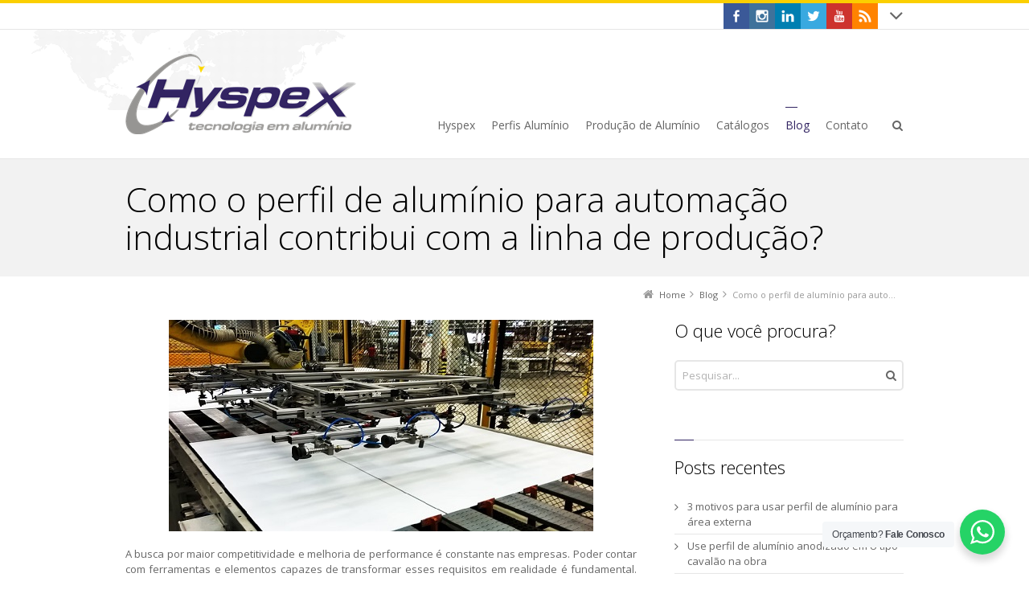

--- FILE ---
content_type: text/html; charset=UTF-8
request_url: https://hyspex.com.br/como-o-perfil-de-aluminio-para-automacao-industrial-contribui-com-a-linha-de-producao/
body_size: 16032
content:
<!DOCTYPE html>
<!--[if IE 7]>
<html class="no-js lt-ie10 lt-ie9 lt-ie8" id="ie7" lang="pt-BR">
<![endif]-->
<!--[if IE 8]>
<html class="no-js lt-ie10 lt-ie9" id="ie8" lang="pt-BR">
<![endif]-->
<!--[if IE 9]>
<html class="no-js lt-ie10" id="ie9" lang="pt-BR">
<![endif]-->
<!--[if !IE]><!-->
<html class="no-js" lang="pt-BR">
<!--<![endif]-->
<head>
    <meta charset="UTF-8" />
    <title>Como o perfil de alumínio para automação industrial contribui com a linha de produção?  </title>
    <link rel="profile" href="http://gmpg.org/xfn/11" />
    <link rel="pingback" href="https://hyspex.com.br/xmlrpc.php" />

    <meta name='robots' content='max-image-preview:large' />
<script type="text/javascript">
/* <![CDATA[ */
window.koko_analytics = {"url":"https:\/\/hyspex.com.br\/koko-analytics-collect.php","site_url":"https:\/\/hyspex.com.br","post_id":238,"path":"\/como-o-perfil-de-aluminio-para-automacao-industrial-contribui-com-a-linha-de-producao\/","method":"cookie","use_cookie":true};
/* ]]> */
</script>

<meta name="viewport" content="initial-scale=1.0, width=device-width" />
<!--[if lt IE 9]><script src="https://hyspex.com.br/wp-content/themes/3clicks/js/excanvas/excanvas.compiled.js"></script><![endif]--><link rel='dns-prefetch' href='//maxcdn.bootstrapcdn.com' />
<link rel='dns-prefetch' href='//fonts.googleapis.com' />
<link rel="alternate" type="application/rss+xml" title="Feed para Hyspex &raquo;" href="https://hyspex.com.br/feed/" />
<link rel="alternate" type="application/rss+xml" title="Feed de comentários para Hyspex &raquo;" href="https://hyspex.com.br/comments/feed/" />
<link rel="alternate" type="application/rss+xml" title="Feed de comentários para Hyspex &raquo; Como o perfil de alumínio para automação industrial contribui com a linha de produção?" href="https://hyspex.com.br/como-o-perfil-de-aluminio-para-automacao-industrial-contribui-com-a-linha-de-producao/feed/" />
<link rel="alternate" title="oEmbed (JSON)" type="application/json+oembed" href="https://hyspex.com.br/wp-json/oembed/1.0/embed?url=https%3A%2F%2Fhyspex.com.br%2Fcomo-o-perfil-de-aluminio-para-automacao-industrial-contribui-com-a-linha-de-producao%2F" />
<link rel="alternate" title="oEmbed (XML)" type="text/xml+oembed" href="https://hyspex.com.br/wp-json/oembed/1.0/embed?url=https%3A%2F%2Fhyspex.com.br%2Fcomo-o-perfil-de-aluminio-para-automacao-industrial-contribui-com-a-linha-de-producao%2F&#038;format=xml" />
<style id='wp-img-auto-sizes-contain-inline-css' type='text/css'>
img:is([sizes=auto i],[sizes^="auto," i]){contain-intrinsic-size:3000px 1500px}
/*# sourceURL=wp-img-auto-sizes-contain-inline-css */
</style>
<style id='wp-emoji-styles-inline-css' type='text/css'>

	img.wp-smiley, img.emoji {
		display: inline !important;
		border: none !important;
		box-shadow: none !important;
		height: 1em !important;
		width: 1em !important;
		margin: 0 0.07em !important;
		vertical-align: -0.1em !important;
		background: none !important;
		padding: 0 !important;
	}
/*# sourceURL=wp-emoji-styles-inline-css */
</style>
<style id='wp-block-library-inline-css' type='text/css'>
:root{--wp-block-synced-color:#7a00df;--wp-block-synced-color--rgb:122,0,223;--wp-bound-block-color:var(--wp-block-synced-color);--wp-editor-canvas-background:#ddd;--wp-admin-theme-color:#007cba;--wp-admin-theme-color--rgb:0,124,186;--wp-admin-theme-color-darker-10:#006ba1;--wp-admin-theme-color-darker-10--rgb:0,107,160.5;--wp-admin-theme-color-darker-20:#005a87;--wp-admin-theme-color-darker-20--rgb:0,90,135;--wp-admin-border-width-focus:2px}@media (min-resolution:192dpi){:root{--wp-admin-border-width-focus:1.5px}}.wp-element-button{cursor:pointer}:root .has-very-light-gray-background-color{background-color:#eee}:root .has-very-dark-gray-background-color{background-color:#313131}:root .has-very-light-gray-color{color:#eee}:root .has-very-dark-gray-color{color:#313131}:root .has-vivid-green-cyan-to-vivid-cyan-blue-gradient-background{background:linear-gradient(135deg,#00d084,#0693e3)}:root .has-purple-crush-gradient-background{background:linear-gradient(135deg,#34e2e4,#4721fb 50%,#ab1dfe)}:root .has-hazy-dawn-gradient-background{background:linear-gradient(135deg,#faaca8,#dad0ec)}:root .has-subdued-olive-gradient-background{background:linear-gradient(135deg,#fafae1,#67a671)}:root .has-atomic-cream-gradient-background{background:linear-gradient(135deg,#fdd79a,#004a59)}:root .has-nightshade-gradient-background{background:linear-gradient(135deg,#330968,#31cdcf)}:root .has-midnight-gradient-background{background:linear-gradient(135deg,#020381,#2874fc)}:root{--wp--preset--font-size--normal:16px;--wp--preset--font-size--huge:42px}.has-regular-font-size{font-size:1em}.has-larger-font-size{font-size:2.625em}.has-normal-font-size{font-size:var(--wp--preset--font-size--normal)}.has-huge-font-size{font-size:var(--wp--preset--font-size--huge)}.has-text-align-center{text-align:center}.has-text-align-left{text-align:left}.has-text-align-right{text-align:right}.has-fit-text{white-space:nowrap!important}#end-resizable-editor-section{display:none}.aligncenter{clear:both}.items-justified-left{justify-content:flex-start}.items-justified-center{justify-content:center}.items-justified-right{justify-content:flex-end}.items-justified-space-between{justify-content:space-between}.screen-reader-text{border:0;clip-path:inset(50%);height:1px;margin:-1px;overflow:hidden;padding:0;position:absolute;width:1px;word-wrap:normal!important}.screen-reader-text:focus{background-color:#ddd;clip-path:none;color:#444;display:block;font-size:1em;height:auto;left:5px;line-height:normal;padding:15px 23px 14px;text-decoration:none;top:5px;width:auto;z-index:100000}html :where(.has-border-color){border-style:solid}html :where([style*=border-top-color]){border-top-style:solid}html :where([style*=border-right-color]){border-right-style:solid}html :where([style*=border-bottom-color]){border-bottom-style:solid}html :where([style*=border-left-color]){border-left-style:solid}html :where([style*=border-width]){border-style:solid}html :where([style*=border-top-width]){border-top-style:solid}html :where([style*=border-right-width]){border-right-style:solid}html :where([style*=border-bottom-width]){border-bottom-style:solid}html :where([style*=border-left-width]){border-left-style:solid}html :where(img[class*=wp-image-]){height:auto;max-width:100%}:where(figure){margin:0 0 1em}html :where(.is-position-sticky){--wp-admin--admin-bar--position-offset:var(--wp-admin--admin-bar--height,0px)}@media screen and (max-width:600px){html :where(.is-position-sticky){--wp-admin--admin-bar--position-offset:0px}}

/*# sourceURL=wp-block-library-inline-css */
</style><style id='global-styles-inline-css' type='text/css'>
:root{--wp--preset--aspect-ratio--square: 1;--wp--preset--aspect-ratio--4-3: 4/3;--wp--preset--aspect-ratio--3-4: 3/4;--wp--preset--aspect-ratio--3-2: 3/2;--wp--preset--aspect-ratio--2-3: 2/3;--wp--preset--aspect-ratio--16-9: 16/9;--wp--preset--aspect-ratio--9-16: 9/16;--wp--preset--color--black: #000000;--wp--preset--color--cyan-bluish-gray: #abb8c3;--wp--preset--color--white: #ffffff;--wp--preset--color--pale-pink: #f78da7;--wp--preset--color--vivid-red: #cf2e2e;--wp--preset--color--luminous-vivid-orange: #ff6900;--wp--preset--color--luminous-vivid-amber: #fcb900;--wp--preset--color--light-green-cyan: #7bdcb5;--wp--preset--color--vivid-green-cyan: #00d084;--wp--preset--color--pale-cyan-blue: #8ed1fc;--wp--preset--color--vivid-cyan-blue: #0693e3;--wp--preset--color--vivid-purple: #9b51e0;--wp--preset--gradient--vivid-cyan-blue-to-vivid-purple: linear-gradient(135deg,rgb(6,147,227) 0%,rgb(155,81,224) 100%);--wp--preset--gradient--light-green-cyan-to-vivid-green-cyan: linear-gradient(135deg,rgb(122,220,180) 0%,rgb(0,208,130) 100%);--wp--preset--gradient--luminous-vivid-amber-to-luminous-vivid-orange: linear-gradient(135deg,rgb(252,185,0) 0%,rgb(255,105,0) 100%);--wp--preset--gradient--luminous-vivid-orange-to-vivid-red: linear-gradient(135deg,rgb(255,105,0) 0%,rgb(207,46,46) 100%);--wp--preset--gradient--very-light-gray-to-cyan-bluish-gray: linear-gradient(135deg,rgb(238,238,238) 0%,rgb(169,184,195) 100%);--wp--preset--gradient--cool-to-warm-spectrum: linear-gradient(135deg,rgb(74,234,220) 0%,rgb(151,120,209) 20%,rgb(207,42,186) 40%,rgb(238,44,130) 60%,rgb(251,105,98) 80%,rgb(254,248,76) 100%);--wp--preset--gradient--blush-light-purple: linear-gradient(135deg,rgb(255,206,236) 0%,rgb(152,150,240) 100%);--wp--preset--gradient--blush-bordeaux: linear-gradient(135deg,rgb(254,205,165) 0%,rgb(254,45,45) 50%,rgb(107,0,62) 100%);--wp--preset--gradient--luminous-dusk: linear-gradient(135deg,rgb(255,203,112) 0%,rgb(199,81,192) 50%,rgb(65,88,208) 100%);--wp--preset--gradient--pale-ocean: linear-gradient(135deg,rgb(255,245,203) 0%,rgb(182,227,212) 50%,rgb(51,167,181) 100%);--wp--preset--gradient--electric-grass: linear-gradient(135deg,rgb(202,248,128) 0%,rgb(113,206,126) 100%);--wp--preset--gradient--midnight: linear-gradient(135deg,rgb(2,3,129) 0%,rgb(40,116,252) 100%);--wp--preset--font-size--small: 13px;--wp--preset--font-size--medium: 20px;--wp--preset--font-size--large: 36px;--wp--preset--font-size--x-large: 42px;--wp--preset--spacing--20: 0.44rem;--wp--preset--spacing--30: 0.67rem;--wp--preset--spacing--40: 1rem;--wp--preset--spacing--50: 1.5rem;--wp--preset--spacing--60: 2.25rem;--wp--preset--spacing--70: 3.38rem;--wp--preset--spacing--80: 5.06rem;--wp--preset--shadow--natural: 6px 6px 9px rgba(0, 0, 0, 0.2);--wp--preset--shadow--deep: 12px 12px 50px rgba(0, 0, 0, 0.4);--wp--preset--shadow--sharp: 6px 6px 0px rgba(0, 0, 0, 0.2);--wp--preset--shadow--outlined: 6px 6px 0px -3px rgb(255, 255, 255), 6px 6px rgb(0, 0, 0);--wp--preset--shadow--crisp: 6px 6px 0px rgb(0, 0, 0);}:where(.is-layout-flex){gap: 0.5em;}:where(.is-layout-grid){gap: 0.5em;}body .is-layout-flex{display: flex;}.is-layout-flex{flex-wrap: wrap;align-items: center;}.is-layout-flex > :is(*, div){margin: 0;}body .is-layout-grid{display: grid;}.is-layout-grid > :is(*, div){margin: 0;}:where(.wp-block-columns.is-layout-flex){gap: 2em;}:where(.wp-block-columns.is-layout-grid){gap: 2em;}:where(.wp-block-post-template.is-layout-flex){gap: 1.25em;}:where(.wp-block-post-template.is-layout-grid){gap: 1.25em;}.has-black-color{color: var(--wp--preset--color--black) !important;}.has-cyan-bluish-gray-color{color: var(--wp--preset--color--cyan-bluish-gray) !important;}.has-white-color{color: var(--wp--preset--color--white) !important;}.has-pale-pink-color{color: var(--wp--preset--color--pale-pink) !important;}.has-vivid-red-color{color: var(--wp--preset--color--vivid-red) !important;}.has-luminous-vivid-orange-color{color: var(--wp--preset--color--luminous-vivid-orange) !important;}.has-luminous-vivid-amber-color{color: var(--wp--preset--color--luminous-vivid-amber) !important;}.has-light-green-cyan-color{color: var(--wp--preset--color--light-green-cyan) !important;}.has-vivid-green-cyan-color{color: var(--wp--preset--color--vivid-green-cyan) !important;}.has-pale-cyan-blue-color{color: var(--wp--preset--color--pale-cyan-blue) !important;}.has-vivid-cyan-blue-color{color: var(--wp--preset--color--vivid-cyan-blue) !important;}.has-vivid-purple-color{color: var(--wp--preset--color--vivid-purple) !important;}.has-black-background-color{background-color: var(--wp--preset--color--black) !important;}.has-cyan-bluish-gray-background-color{background-color: var(--wp--preset--color--cyan-bluish-gray) !important;}.has-white-background-color{background-color: var(--wp--preset--color--white) !important;}.has-pale-pink-background-color{background-color: var(--wp--preset--color--pale-pink) !important;}.has-vivid-red-background-color{background-color: var(--wp--preset--color--vivid-red) !important;}.has-luminous-vivid-orange-background-color{background-color: var(--wp--preset--color--luminous-vivid-orange) !important;}.has-luminous-vivid-amber-background-color{background-color: var(--wp--preset--color--luminous-vivid-amber) !important;}.has-light-green-cyan-background-color{background-color: var(--wp--preset--color--light-green-cyan) !important;}.has-vivid-green-cyan-background-color{background-color: var(--wp--preset--color--vivid-green-cyan) !important;}.has-pale-cyan-blue-background-color{background-color: var(--wp--preset--color--pale-cyan-blue) !important;}.has-vivid-cyan-blue-background-color{background-color: var(--wp--preset--color--vivid-cyan-blue) !important;}.has-vivid-purple-background-color{background-color: var(--wp--preset--color--vivid-purple) !important;}.has-black-border-color{border-color: var(--wp--preset--color--black) !important;}.has-cyan-bluish-gray-border-color{border-color: var(--wp--preset--color--cyan-bluish-gray) !important;}.has-white-border-color{border-color: var(--wp--preset--color--white) !important;}.has-pale-pink-border-color{border-color: var(--wp--preset--color--pale-pink) !important;}.has-vivid-red-border-color{border-color: var(--wp--preset--color--vivid-red) !important;}.has-luminous-vivid-orange-border-color{border-color: var(--wp--preset--color--luminous-vivid-orange) !important;}.has-luminous-vivid-amber-border-color{border-color: var(--wp--preset--color--luminous-vivid-amber) !important;}.has-light-green-cyan-border-color{border-color: var(--wp--preset--color--light-green-cyan) !important;}.has-vivid-green-cyan-border-color{border-color: var(--wp--preset--color--vivid-green-cyan) !important;}.has-pale-cyan-blue-border-color{border-color: var(--wp--preset--color--pale-cyan-blue) !important;}.has-vivid-cyan-blue-border-color{border-color: var(--wp--preset--color--vivid-cyan-blue) !important;}.has-vivid-purple-border-color{border-color: var(--wp--preset--color--vivid-purple) !important;}.has-vivid-cyan-blue-to-vivid-purple-gradient-background{background: var(--wp--preset--gradient--vivid-cyan-blue-to-vivid-purple) !important;}.has-light-green-cyan-to-vivid-green-cyan-gradient-background{background: var(--wp--preset--gradient--light-green-cyan-to-vivid-green-cyan) !important;}.has-luminous-vivid-amber-to-luminous-vivid-orange-gradient-background{background: var(--wp--preset--gradient--luminous-vivid-amber-to-luminous-vivid-orange) !important;}.has-luminous-vivid-orange-to-vivid-red-gradient-background{background: var(--wp--preset--gradient--luminous-vivid-orange-to-vivid-red) !important;}.has-very-light-gray-to-cyan-bluish-gray-gradient-background{background: var(--wp--preset--gradient--very-light-gray-to-cyan-bluish-gray) !important;}.has-cool-to-warm-spectrum-gradient-background{background: var(--wp--preset--gradient--cool-to-warm-spectrum) !important;}.has-blush-light-purple-gradient-background{background: var(--wp--preset--gradient--blush-light-purple) !important;}.has-blush-bordeaux-gradient-background{background: var(--wp--preset--gradient--blush-bordeaux) !important;}.has-luminous-dusk-gradient-background{background: var(--wp--preset--gradient--luminous-dusk) !important;}.has-pale-ocean-gradient-background{background: var(--wp--preset--gradient--pale-ocean) !important;}.has-electric-grass-gradient-background{background: var(--wp--preset--gradient--electric-grass) !important;}.has-midnight-gradient-background{background: var(--wp--preset--gradient--midnight) !important;}.has-small-font-size{font-size: var(--wp--preset--font-size--small) !important;}.has-medium-font-size{font-size: var(--wp--preset--font-size--medium) !important;}.has-large-font-size{font-size: var(--wp--preset--font-size--large) !important;}.has-x-large-font-size{font-size: var(--wp--preset--font-size--x-large) !important;}
/*# sourceURL=global-styles-inline-css */
</style>

<style id='classic-theme-styles-inline-css' type='text/css'>
/*! This file is auto-generated */
.wp-block-button__link{color:#fff;background-color:#32373c;border-radius:9999px;box-shadow:none;text-decoration:none;padding:calc(.667em + 2px) calc(1.333em + 2px);font-size:1.125em}.wp-block-file__button{background:#32373c;color:#fff;text-decoration:none}
/*# sourceURL=/wp-includes/css/classic-themes.min.css */
</style>
<link rel='stylesheet' id='contact-form-7-css' href='https://hyspex.com.br/wp-content/plugins/contact-form-7/includes/css/styles.css?ver=6.1.4' type='text/css' media='all' />
<link rel='stylesheet' id='g1-social-icons-css' href='https://hyspex.com.br/wp-content/plugins/g1-social-icons/css/main.css?ver=1.1.7' type='text/css' media='all' />
<link rel='stylesheet' id='g1-font-awesome-css' href='https://maxcdn.bootstrapcdn.com/font-awesome/4.5.0/css/font-awesome.min.css?ver=4.5.0' type='text/css' media='screen' />
<link rel='stylesheet' id='g1_screen-css' href='https://hyspex.com.br/wp-content/themes/3clicks/css/g1-screen.css?ver=3.9.3' type='text/css' media='screen' />
<link rel='stylesheet' id='g1_dynamic_style-css' href='https://hyspex.com.br/wp-content/uploads/g1-dynamic-style.css?respondjs=no&#038;ver=3.9.3' type='text/css' media='screen' />
<link rel='stylesheet' id='galleria_theme-css' href='https://hyspex.com.br/wp-content/themes/3clicks/js/galleria/themes/classic/galleria.classic.css?respondjs=no&#038;ver=3.9.3' type='text/css' media='screen' />
<link rel='stylesheet' id='jquery.magnific-popup-css' href='https://hyspex.com.br/wp-content/themes/3clicks/js/jquery.magnific-popup/magnific-popup.css?ver=3.9.3' type='text/css' media='screen' />
<link rel='stylesheet' id='google_font_490ee25e-css' href='https://fonts.googleapis.com/css?family=Open+Sans:300&#038;subset=latin%2Clatin-ext' type='text/css' media='all' />
<link rel='stylesheet' id='google_font_7b2b4c23-css' href='https://fonts.googleapis.com/css?family=Open+Sans&#038;subset=latin%2Clatin-ext' type='text/css' media='all' />
<script type="text/javascript" src="https://hyspex.com.br/wp-includes/js/jquery/jquery.min.js?ver=3.7.1" id="jquery-core-js"></script>
<script type="text/javascript" src="https://hyspex.com.br/wp-includes/js/jquery/jquery-migrate.min.js?ver=3.4.1" id="jquery-migrate-js"></script>
<script type="text/javascript" src="https://hyspex.com.br/wp-content/themes/3clicks/js/modernizr/modernizr.custom.js?ver=3.9.3" id="modernizr-js"></script>
<link rel="https://api.w.org/" href="https://hyspex.com.br/wp-json/" /><link rel="alternate" title="JSON" type="application/json" href="https://hyspex.com.br/wp-json/wp/v2/posts/238" /><link rel="EditURI" type="application/rsd+xml" title="RSD" href="https://hyspex.com.br/xmlrpc.php?rsd" />
<link rel="canonical" href="https://hyspex.com.br/como-o-perfil-de-aluminio-para-automacao-industrial-contribui-com-a-linha-de-producao/" />
<link rel='shortlink' href='https://hyspex.com.br/?p=238' />
<meta name="generator" content="Powered by Visual Composer - drag and drop page builder for WordPress."/>
<!--[if lte IE 9]><link rel="stylesheet" type="text/css" href="https://hyspex.com.br/wp-content/plugins/js_composer/assets/css/vc_lte_ie9.min.css" media="screen"><![endif]--><!--[if IE  8]><link rel="stylesheet" type="text/css" href="https://hyspex.com.br/wp-content/plugins/js_composer/assets/css/vc-ie8.min.css" media="screen"><![endif]--><link rel="icon" href="https://hyspex.com.br/wp-content/uploads/2020/06/hyspex-logomarca-browser-2-55x55.png" sizes="32x32" />
<link rel="icon" href="https://hyspex.com.br/wp-content/uploads/2020/06/hyspex-logomarca-browser-2.png" sizes="192x192" />
<link rel="apple-touch-icon" href="https://hyspex.com.br/wp-content/uploads/2020/06/hyspex-logomarca-browser-2.png" />
<meta name="msapplication-TileImage" content="https://hyspex.com.br/wp-content/uploads/2020/06/hyspex-logomarca-browser-2.png" />
		<style type="text/css" id="wp-custom-css">
			.g1-simple-slider img {
	width:100%;
}
.g1-slide__description {
	width:620px;
}
#g1-primary-nav {
	padding-top:66px;
}
@media only screen and (max-width: 600px) { 
	.g1-simple-slider figcaption { display: none; }
	.g1-slide__description { width:580px; }
	.g1-simple-slider,.g1-simple-slider img {}
}

#wp-disclaimer-popup .wpdp-footer {
	margin:0;
}

.wpdp-white-popup {
	padding:40px;
}		</style>
		<!-- Google tag (gtag.js) -->
<script async src="https://www.googletagmanager.com/gtag/js?id=G-VS44JGQG5X"></script>
<script>
  window.dataLayer = window.dataLayer || [];
  function gtag(){dataLayer.push(arguments);}
  gtag('js', new Date());

  gtag('config', 'G-VS44JGQG5X');
</script><noscript><style type="text/css"> .wpb_animate_when_almost_visible { opacity: 1; }</style></noscript><script type="text/javascript" src="https://hyspex.com.br/wp-content/themes/3clicks/js/respond/respond.src.js"></script></head>
<body class="wp-singular post-template-default single single-post postid-238 single-format-standard wp-theme-3clicks g1-font-regular-s g1-font-important-m g1-tl-squircle g1-tr-squircle g1-br-squircle g1-bl-squircle g1-preheader-open-expand g1-preheader-layout-wide-narrow g1-preheader-tl-square g1-preheader-tr-square g1-preheader-br-square g1-preheader-bl-square g1-header-position-static g1-header-layout-wide-narrow g1-header-comp-left-right g1-primary-nav--unstyled g1-header-tl-square g1-header-tr-square g1-header-br-square g1-header-bl-square g1-header-searchform-standard g1-precontent-layout-wide-narrow g1-precontent-tl-square g1-precontent-tr-square g1-precontent-br-square g1-precontent-bl-square g1-content-layout-wide-narrow g1-content-tl-square g1-content-tr-square g1-content-br-square g1-content-bl-square g1-prefooter-layout-wide-narrow g1-prefooter-tl-square g1-prefooter-tr-square g1-prefooter-br-square g1-prefooter-bl-square g1-footer-layout-wide-narrow g1-footer-comp-01 g1-footer-tl-square g1-footer-tr-square g1-footer-br-square g1-footer-bl-square wpb-js-composer js-comp-ver-4.12 vc_responsive g1-secondary-wide g1-secondary-after" itemscope itemtype="http://schema.org/WebPage">
<div id="page">
    <div id="g1-top">
	
	<!-- BEGIN #g1-header -->
    <div id="g1-header-waypoint">
	<div id="g1-header" class="g1-header" role="banner">
        <div class="g1-layout-inner">
            
            <div id="g1-primary-bar">
                <div id="g1-id"><p class="site-title"><a href="https://hyspex.com.br" title="Go back to the homepage"><img id="g1-logo" src="https://hyspex.com.br/wp-content/uploads/2020/04/hyspex-logo.png" alt="Hyspex" data-g1-src-desktop="https://hyspex.com.br/wp-content/uploads/2020/04/hyspex-logo.png" data-g1-src-desktop-hdpi="https://hyspex.com.br/wp-content/uploads/2020/04/hyspex-logo.png" />
                <noscript><img src="https://hyspex.com.br/wp-content/uploads/2020/04/hyspex-logo.png" alt="Hyspex" /></noscript><img id="g1-mobile-logo" src="https://hyspex.com.br/wp-content/uploads/2020/04/hyspex-logo.png" alt="Hyspex" data-g1-src-mobile="https://hyspex.com.br/wp-content/uploads/2020/04/hyspex-logo.png" data-g1-src-mobile-hdpi="https://hyspex.com.br/wp-content/uploads/2020/04/hyspex-logo.png" /></a></p></div><!-- #id -->
                <!-- BEGIN #g1-primary-nav -->
                <nav id="g1-primary-nav" class="g1-nav--unstyled g1-nav--collapsed">
                    <a id="g1-primary-nav-switch" href="#">Menu</a>
                    <ul id="g1-primary-nav-menu" class=""><li id="menu-item-304" class="menu-item menu-item-type-post_type menu-item-object-page menu-item-has-children menu-parent-item menu-item-304 g1-menu-item-level-0 g1-type-drops"><a href="https://hyspex.com.br/hyspex-aluminio/"><div class="g1-nav-item__arrow"></div><div class="g1-nav-item__title">Hyspex</div></a>
<div class="g1-submenus"><ul>
	<li id="menu-item-9993737" class="menu-item menu-item-type-post_type menu-item-object-page menu-item-9993737 g1-menu-item-level-1"><a href="https://hyspex.com.br/fotos-da-fabrica/"><div class="g1-nav-item__title">Fotos da Fábrica</div></a></li>
	<li id="menu-item-311" class="menu-item menu-item-type-post_type menu-item-object-page menu-item-311 g1-menu-item-level-1"><a href="https://hyspex.com.br/gestao-da-qualidade-de-processos/"><div class="g1-nav-item__title">Gestão da Qualidade de Processos</div></a></li>
	<li id="menu-item-314" class="menu-item menu-item-type-post_type menu-item-object-page menu-item-314 g1-menu-item-level-1"><a href="https://hyspex.com.br/politica-comercial-e-qualidade/"><div class="g1-nav-item__title">Política Comercial e Qualidade</div></a></li>
	<li id="menu-item-10017602" class="menu-item menu-item-type-post_type menu-item-object-page menu-item-10017602 g1-menu-item-level-1"><a href="https://hyspex.com.br/hyspex-aluminio/certificados-de-qualidade/"><div class="g1-nav-item__title">Certificados de Qualidade</div></a></li>
	<li id="menu-item-315" class="menu-item menu-item-type-post_type menu-item-object-page menu-item-315 g1-menu-item-level-1"><a href="https://hyspex.com.br/na-midia/"><div class="g1-nav-item__title">Na Mídia</div></a></li>
</ul></div>
</li>
<li id="menu-item-9993994" class="menu-item menu-item-type-custom menu-item-object-custom menu-item-home menu-item-9993994 g1-menu-item-level-0 g1-type-drops"><a href="https://hyspex.com.br/#g1-content"><div class="g1-nav-item__title">Perfis Alumínio</div></a></li>
<li id="menu-item-316" class="menu-item menu-item-type-post_type menu-item-object-page menu-item-has-children menu-parent-item menu-item-316 g1-menu-item-level-0 g1-type-drops"><a href="https://hyspex.com.br/producao-de-aluminio/"><div class="g1-nav-item__arrow"></div><div class="g1-nav-item__title">Produção de Alumínio</div></a>
<div class="g1-submenus"><ul>
	<li id="menu-item-9993691" class="menu-item menu-item-type-post_type menu-item-object-page menu-item-9993691 g1-menu-item-level-1"><a href="https://hyspex.com.br/extrusao-de-aluminio-2/"><div class="g1-nav-item__title">Extrusão de Alumínio</div></a></li>
	<li id="menu-item-313" class="menu-item menu-item-type-post_type menu-item-object-page menu-item-313 g1-menu-item-level-1"><a href="https://hyspex.com.br/ferramentaria-de-extrusao-de-aluminio/"><div class="g1-nav-item__title">Ferramentaria de Extrusão de Alumínio</div></a></li>
	<li id="menu-item-318" class="menu-item menu-item-type-post_type menu-item-object-page menu-item-318 g1-menu-item-level-1"><a href="https://hyspex.com.br/pintura-eletrostatica-para-perfil-de-aluminio/"><div class="g1-nav-item__title">Pintura Eletrostática para Perfil de Alumínio</div></a></li>
	<li id="menu-item-10033678" class="menu-item menu-item-type-post_type menu-item-object-page menu-item-has-children menu-parent-item menu-item-10033678 g1-menu-item-level-1"><a href="https://hyspex.com.br/perfil-de-aluminio-amadeirado/"><div class="g1-nav-item__arrow"></div><div class="g1-nav-item__title">Perfil de Alumínio Amadeirado</div></a>
	<ul>
		<li id="menu-item-10033664" class="menu-item menu-item-type-post_type menu-item-object-page menu-item-10033664 g1-menu-item-level-2"><a href="https://hyspex.com.br/brise-de-aluminio-madeira/"><div class="g1-nav-item__title">Brise de Alumínio Madeira</div></a></li>
		<li id="menu-item-10033714" class="menu-item menu-item-type-post_type menu-item-object-page menu-item-10033714 g1-menu-item-level-2"><a href="https://hyspex.com.br/%e2%81%a0ripado-de-aluminio-madeira-copy/"><div class="g1-nav-item__title">Lambril de Alumínio Amadeirado</div></a></li>
		<li id="menu-item-10033663" class="menu-item menu-item-type-post_type menu-item-object-page menu-item-10033663 g1-menu-item-level-2"><a href="https://hyspex.com.br/muxarabi-de-aluminio-madeira/"><div class="g1-nav-item__title">Muxarabi de Alumínio Madeira</div></a></li>
		<li id="menu-item-10033662" class="menu-item menu-item-type-post_type menu-item-object-page menu-item-10033662 g1-menu-item-level-2"><a href="https://hyspex.com.br/pergolado-de-aluminio-madeira/"><div class="g1-nav-item__title">Pergolado de Alumínio Madeira</div></a></li>
		<li id="menu-item-10033660" class="menu-item menu-item-type-post_type menu-item-object-page menu-item-10033660 g1-menu-item-level-2"><a href="https://hyspex.com.br/%e2%81%a0ripado-de-aluminio-madeira/"><div class="g1-nav-item__title">⁠Ripado de Alumínio Madeira</div></a></li>
		<li id="menu-item-10033665" class="menu-item menu-item-type-post_type menu-item-object-page menu-item-10033665 g1-menu-item-level-2"><a href="https://hyspex.com.br/perfil-de-aluminio-para-led-2/"><div class="g1-nav-item__title">Perfil para Fita de Led</div></a></li>
	</ul>
</li>
	<li id="menu-item-10033778" class="menu-item menu-item-type-post_type menu-item-object-page menu-item-10033778 g1-menu-item-level-1"><a href="https://hyspex.com.br/anodizacao-de-aluminio/"><div class="g1-nav-item__title">Anodização de Alumínio</div></a></li>
	<li id="menu-item-319" class="menu-item menu-item-type-post_type menu-item-object-page menu-item-has-children menu-parent-item menu-item-319 g1-menu-item-level-1"><a href="https://hyspex.com.br/normas-tecnicas-da-extrusao-do-aluminio/"><div class="g1-nav-item__arrow"></div><div class="g1-nav-item__title">Normas Técnicas da Extrusão do Alumínio</div></a>
	<ul>
		<li id="menu-item-312" class="menu-item menu-item-type-post_type menu-item-object-page menu-item-312 g1-menu-item-level-2"><a href="https://hyspex.com.br/extrusao-de-aluminio-2/"><div class="g1-nav-item__title">Extrusão de Alumínio</div></a></li>
		<li id="menu-item-309" class="menu-item menu-item-type-post_type menu-item-object-page menu-item-309 g1-menu-item-level-2"><a href="https://hyspex.com.br/terminologia-do-aluminio/"><div class="g1-nav-item__title">Terminologia do Alumínio</div></a></li>
		<li id="menu-item-306" class="menu-item menu-item-type-post_type menu-item-object-page menu-item-306 g1-menu-item-level-2"><a href="https://hyspex.com.br/tratamentos-termicos-dos-perfis-de-aluminio/"><div class="g1-nav-item__title">Tratamentos Térmicos dos Perfis de Alumínio</div></a></li>
		<li id="menu-item-303" class="menu-item menu-item-type-post_type menu-item-object-page menu-item-303 g1-menu-item-level-2"><a href="https://hyspex.com.br/variaveis-do-processo-de-extrusao-do-aluminio/"><div class="g1-nav-item__title">Variáveis do Processo de Extrusão do Alumínio</div></a></li>
		<li id="menu-item-308" class="menu-item menu-item-type-post_type menu-item-object-page menu-item-308 g1-menu-item-level-2"><a href="https://hyspex.com.br/processo-de-extrusao-do-perfil-de-aluminio/"><div class="g1-nav-item__title">Processo de Extrusão do Perfil de Alumínio</div></a></li>
		<li id="menu-item-320" class="menu-item menu-item-type-post_type menu-item-object-page menu-item-320 g1-menu-item-level-2"><a href="https://hyspex.com.br/classificacao-das-temperas-das-ligas-de-aluminio/"><div class="g1-nav-item__title">Classificação das Temperas das Ligas de Alumínio</div></a></li>
	</ul>
</li>
</ul></div>
</li>
<li id="menu-item-342" class="menu-item menu-item-type-custom menu-item-object-custom menu-item-has-children menu-parent-item menu-item-342 g1-menu-item-level-0 g1-type-drops"><a href="#"><div class="g1-nav-item__arrow"></div><div class="g1-nav-item__title">Catálogos</div></a>
<div class="g1-submenus"><ul>
	<li id="menu-item-10000178" class="menu-item menu-item-type-custom menu-item-object-custom menu-item-10000178 g1-menu-item-level-1"><a href="https://hyspex.com.br/wp-content/uploads/2021/09/Catalogo_Geral_Hyspex_Aluminio_2020.pdf"><div class="g1-nav-item__title">Catálogo Geral Hyspex Alumínio 2025</div></a></li>
	<li id="menu-item-343" class="menu-item menu-item-type-custom menu-item-object-custom menu-item-343 g1-menu-item-level-1"><a href="//www.hyspex.com.br/catalogos/catalogo_linha_esquadrias.pdf"><div class="g1-nav-item__title">Catálogo Linha Esquadrias</div></a></li>
	<li id="menu-item-344" class="menu-item menu-item-type-custom menu-item-object-custom menu-item-344 g1-menu-item-level-1"><a href="https://hyspex.com.br/wp-content/uploads/2023/03/catalogo_linha_modular_Alta.pdf"><div class="g1-nav-item__title">Catálogo Linha Hyper Modular</div></a></li>
	<li id="menu-item-345" class="menu-item menu-item-type-custom menu-item-object-custom menu-item-345 g1-menu-item-level-1"><a href="//www.hyspex.com.br/catalogos/catalogo_linha_box.pdf"><div class="g1-nav-item__title">Catálogo Linha Temperados</div></a></li>
	<li id="menu-item-346" class="menu-item menu-item-type-custom menu-item-object-custom menu-item-346 g1-menu-item-level-1"><a href="//www.hyspex.com.br/catalogos/catalogo_moveleira_ed2012_alta.pdf"><div class="g1-nav-item__title">Catálogo Linha Moveleira</div></a></li>
	<li id="menu-item-347" class="menu-item menu-item-type-custom menu-item-object-custom menu-item-347 g1-menu-item-level-1"><a href="//www.hyspex.com.br/catalogos/catalogo_linha_portoes.pdf"><div class="g1-nav-item__title">Catálogo Linha Portões</div></a></li>
	<li id="menu-item-348" class="menu-item menu-item-type-custom menu-item-object-custom menu-item-348 g1-menu-item-level-1"><a href="https://hyspex.com.br/wp-content/uploads/2021/07/catalogo_hyspex_esquadria_aluminio_linha_bella_20_novo.pdf"><div class="g1-nav-item__title">Catálogo Técnico Linha Bella 20</div></a></li>
	<li id="menu-item-10002254" class="menu-item menu-item-type-custom menu-item-object-custom menu-item-10002254 g1-menu-item-level-1"><a href="https://hyspex.com.br/wp-content/uploads/2020/11/Catalago_Tubos_Aluminio_Hyspex.pdf"><div class="g1-nav-item__title">Catálogo Tubos de Alumínio</div></a></li>
	<li id="menu-item-350" class="menu-item menu-item-type-post_type menu-item-object-page menu-item-350 g1-menu-item-level-1"><a href="https://hyspex.com.br/detalhes-de-montagem-linhas/"><div class="g1-nav-item__title">Detalhes de Montagem – Linhas</div></a></li>
</ul></div>
</li>
<li id="menu-item-325" class="menu-item menu-item-type-post_type menu-item-object-page menu-item-325 g1-menu-item-level-0 g1-type-drops current_page_parent"><a href="https://hyspex.com.br/blog/"><div class="g1-nav-item__title">Blog</div></a></li>
<li id="menu-item-328" class="menu-item menu-item-type-post_type menu-item-object-page menu-item-328 g1-menu-item-level-0 g1-type-drops"><a href="https://hyspex.com.br/contato/"><div class="g1-nav-item__title">Contato</div></a></li>
</ul>
                    
                                                            <div class="g1-searchbox g1-searchbox--standard g1-searchbox--wide-narrow">
                        <a class="g1-searchbox__switch" href="#">
                            <div class="g1-searchbox__arrow"></div>
                            <strong>&nbsp;</strong>
                        </a>
                        <form method="get" id="searchform" action="https://hyspex.com.br" role="search">
    <div class="g1-outer">
        <div class="g1-inner">
            <input type="text" value="" name="s" id="s" size="15" placeholder="Pesquisar..." />
            <div class="g1-form-actions">
                <input id="searchsubmit" class="g1-no-replace" type="submit" value="Busca" />
            </div>
        </div>
    </div>
</form>
                    </div>
                    
                </nav>
                <!-- END #g1-primary-nav -->
            </div><!-- END #g1-primary-bar -->

            
		</div>

        <div class="g1-background">
</div>	</div>
    </div>
	<!-- END #g1-header -->	

		
		
	
<!-- BEGIN #g1-precontent -->
<div id="g1-precontent" class="g1-precontent">
        <div class="g1-background">
</div></div>
<!-- END #g1-precontent -->

        <div class="g1-background">
        </div>
    </div>

	<!-- BEGIN #g1-content -->
	<div id="g1-content" class="g1-content">
        <div class="g1-layout-inner">
            <nav class="g1-nav-breadcrumbs g1-meta"><p class="assistive-text">You are here: </p><ol><li class="g1-nav-breadcrumbs__item" itemscope itemtype="http://schema.org/ListItem"><a itemprop="url" href="https://hyspex.com.br/"><span itemprop="title">Home</span></a></li><li class="g1-nav-breadcrumbs__item" itemscope itemtype="http://schema.org/ListItem"><a itemprop="url" href="https://hyspex.com.br/blog/"><span itemprop="title">Blog</span></a></li><li class="g1-nav-breadcrumbs__item">Como o perfil de alumínio para automação industrial contribui com a linha de produção?</li></ol></nav>            <div id="g1-content-area">    <div id="primary">
        <div id="content" role="main">

                            <article itemscope itemtype="http://schema.org/BlogPosting" id="post-238" class="post-238 post type-post status-publish format-standard has-post-thumbnail category-blog tag-perfil-aluminioautomacao-industrial g1-complete">
    <header class="entry-header">
        <ul class="g1-flags"><li class="g1-flag-post-format"><span title="Post format: "></span></li></ul>
        <div class="g1-hgroup">
                            <h1 class="entry-title">Como o perfil de alumínio para automação industrial contribui com a linha de produção?</h1>
                                </div>

            </header><!-- .entry-header -->

    
        <figure class="g1-mediabox g1-mediabox--featured-media">
                <ol class="g1-mediabox__items">
                                            <li class="g1-mediabox__item odd">
                    <img width="528" height="263" src="https://hyspex.com.br/wp-content/uploads/2018/12/perfil_de_aluminio_para_automacao_industrial_hyspex.jpg" class="attachment-g1_two_third size-g1_two_third wp-post-image" alt="perfil de aluminio para automacao industrial hyspex" decoding="async" fetchpriority="high" srcset="https://hyspex.com.br/wp-content/uploads/2018/12/perfil_de_aluminio_para_automacao_industrial_hyspex.jpg 528w, https://hyspex.com.br/wp-content/uploads/2018/12/perfil_de_aluminio_para_automacao_industrial_hyspex-300x149.jpg 300w, https://hyspex.com.br/wp-content/uploads/2018/12/perfil_de_aluminio_para_automacao_industrial_hyspex-320x159.jpg 320w, https://hyspex.com.br/wp-content/uploads/2018/12/perfil_de_aluminio_para_automacao_industrial_hyspex-239x119.jpg 239w" sizes="(max-width: 528px) 100vw, 528px" />                </li>
                    </ol>
        <ol class="g1-lightbox-data">
                            <li class="">
                    <img width="528" height="263" src="https://hyspex.com.br/wp-content/uploads/2018/12/perfil_de_aluminio_para_automacao_industrial_hyspex.jpg" class="attachment-full size-full wp-post-image" alt="perfil de aluminio para automacao industrial hyspex" decoding="async" srcset="https://hyspex.com.br/wp-content/uploads/2018/12/perfil_de_aluminio_para_automacao_industrial_hyspex.jpg 528w, https://hyspex.com.br/wp-content/uploads/2018/12/perfil_de_aluminio_para_automacao_industrial_hyspex-300x149.jpg 300w, https://hyspex.com.br/wp-content/uploads/2018/12/perfil_de_aluminio_para_automacao_industrial_hyspex-320x159.jpg 320w, https://hyspex.com.br/wp-content/uploads/2018/12/perfil_de_aluminio_para_automacao_industrial_hyspex-239x119.jpg 239w" sizes="(max-width: 528px) 100vw, 528px" />                </li>
                    </ol>

            </figure><!-- .g1-mediabox -->
    
    <div class="entry-content">
        <p style="text-align: justify;">A busca por maior competitividade e melhoria de performance é constante nas empresas. Poder contar com ferramentas e elementos capazes de transformar esses requisitos em realidade é fundamental. Como parte desse contexto, o <strong>perfil de alumínio para automação industrial</strong> é um desses itens que contribuem positivamente no desempenho dos processos produtivos. Saiba como isso é possível.</p>
<p style="text-align: justify;">O que é <strong>perfil de alumínio para automação industrial</strong>?</p>
<p>Esse é um material de alta qualidade e tecnologia voltado à montagem rápida e prática de equipamentos voltados à indústria em geral. O <strong>perfil de alumínio para automação industrial</strong> reúne uma série de características que o tornam ideal em diversas utilizações, como esteiras, bancadas, postos de trabalho, proteção, estrutura e enclausuramento para máquinas, por exemplo.</p>
<p>Quais são as áreas de aplicação do <strong>perfil automação industrial</strong>?</p>
<p>Também conhecido como <strong>perfil estrutural de alumínio</strong>, o<strong> perfil automação industrial</strong> possui ampla variedade de aplicações em segmentos de produção como o automobilístico, químico, alimentício, farmacêutico, eletroeletrônico, tratamento de água, fabricação de máquinas especiais, laboratórios de testes em universidades, entre outros.</p>
<p>Quais as vantagens dos <strong>perfis de alumínio para automação industrial</strong>?</p>
<p>Os <strong>perfis de alumínio para automação industrial</strong> possuem diversas vantagens que os tornam imbatíveis nas montagens de equipamentos para a indústria. Dentre elas destacam-se a rapidez de montagem, a versatilidade, a alta tecnologia empregada, a praticidade, a simplicidade de transporte, a grande durabilidade, a facilidade de limpeza e a sua capacidade de repelir agentes biológicos.</p>
<p>Equipamentos para automação industrial produzidos com <strong>perfil de alumínio estrutural</strong> podem ser modificados de forma fácil e prática, de forma que os materiais utilizados na montagem sejam devidamente recuperados. Uma ótima vantagem do uso desse material, na indústria, é a redução de peso das estruturas das máquinas, por exemplo. Isso reduz desgastes e, consequentemente, amplia a vida útil do sistema.</p>
<p>Ao optar pelo <strong>perfil em alumínio</strong> como um dos materiais para automação industrial sua empresa ainda tem a garantia de contar com um elemento totalmente reciclável e limpo, que dispensa processos de solda e pintura, contribuindo na preservação do meio ambiente e proporcionando o cumprimento de normas de segurança do trabalho na indústria.</p>
<p><strong>Perfil de alumínio nos projetos de automação industrial</strong></p>
<p>Considere, então, adotar o <strong>perfil de alumínio</strong> em seus projetos de automação industrial. Certamente haverá ganhos de produtividade e menos paradas não programadas para manutenção corretiva de equipamentos. Conte com a <strong>Hyspex</strong> no fornecimento do melhor material para a sua indústria e tenha sucesso em seu ramo de atividade. Conheça a linha de <a href="index.php/cat%C3%A1logos-de-perfis/automacao-industrial/automacao-industrial2015-08-07-04-12-35_.html" target="_self" rel="noopener noreferrer"><strong>perfis de aluminio para automação industrial</strong></a> que a Hyspex tem a oferrecer!</p>
<p><iframe src="https://www.youtube.com/embed/FuEt4bOq9Wg" width="560" height="315" frameborder="0" allowfullscreen="allowfullscreen"></iframe></p>
            </div><!-- .entry-content -->

        <div class="g1-meta entry-terms">
        <div class="entry-categories"><div><span>Posted in:</span><ul><li><a href="https://hyspex.com.br/category/blog/" rel="tag">Blog</a></li></ul></div></div>    </div>
    
    <nav class="g1-nav-single">
    <p>Veja mais</p>
	<ol>
		<li class="g1-nav-single__prev">
            <strong class="g1-meta">Anterior:</strong><a href="https://hyspex.com.br/quais-sao-as-vantagens-da-utilizacao-do-sistema-de-fachada-stick/" rel="prev">Quais são as vantagens da utilização do sistema de fachada stick?</a>        </li>
		<li class="g1-nav-single__back">
            <strong>Back:</strong>
			<a href="https://hyspex.com.br/blog/" title="See all entries">Todos os posts</a>
		</li>
		<li class="g1-nav-single__next">
            <strong class="g1-meta">Próximo:</strong><a href="https://hyspex.com.br/por-que-o-perfil-de-aluminio-para-cerca-eletrica-e-ideal-na-montagem/" rel="next">Por que o perfil de alumínio para cerca elétrica é ideal na montagem?</a>        </li>
	</ol>
</nav>    
    
    <div class="entry-utility">
            </div><!-- .entry-utility -->

        <section id="comments" itemscope itemtype="http://schema.org/UserComments">
        
    
            
        	<div id="respond" class="comment-respond">
		<h3 id="reply-title" class="comment-reply-title">Deixe um comentário <small><a rel="nofollow" id="cancel-comment-reply-link" href="/como-o-perfil-de-aluminio-para-automacao-industrial-contribui-com-a-linha-de-producao/#respond" style="display:none;">Cancelar resposta</a></small></h3><form action="https://hyspex.com.br/wp-comments-post.php" method="post" id="commentform" class="comment-form"><p class="comment-notes"><span id="email-notes">O seu endereço de e-mail não será publicado.</span> <span class="required-field-message">Campos obrigatórios são marcados com <span class="required">*</span></span></p><p class="comment-form-comment"><label for="comment">Comentário <span class="required">*</span></label> <textarea autocomplete="new-password"  id="acb2426104"  name="acb2426104"   cols="45" rows="8" maxlength="65525" required="required"></textarea><textarea id="comment" aria-label="hp-comment" aria-hidden="true" name="comment" autocomplete="new-password" style="padding:0 !important;clip:rect(1px, 1px, 1px, 1px) !important;position:absolute !important;white-space:nowrap !important;height:1px !important;width:1px !important;overflow:hidden !important;" tabindex="-1"></textarea><script data-noptimize>document.getElementById("comment").setAttribute( "id", "a3cfb7ee0909fec71841b48db94d2a70" );document.getElementById("acb2426104").setAttribute( "id", "comment" );</script></p><p class="comment-form-author"><label for="author">Nome <span class="required">*</span></label> <input id="author" name="author" type="text" value="" size="30" maxlength="245" autocomplete="name" required="required" /></p>
<p class="comment-form-email"><label for="email">E-mail <span class="required">*</span></label> <input id="email" name="email" type="text" value="" size="30" maxlength="100" aria-describedby="email-notes" autocomplete="email" required="required" /></p>
<p class="comment-form-url"><label for="url">Site</label> <input id="url" name="url" type="text" value="" size="30" maxlength="200" autocomplete="url" /></p>
<p class="comment-form-cookies-consent"><input id="wp-comment-cookies-consent" name="wp-comment-cookies-consent" type="checkbox" value="yes" /> <label for="wp-comment-cookies-consent">Salvar meus dados neste navegador para a próxima vez que eu comentar.</label></p>
<p class="form-submit"><input name="submit" type="submit" id="submit" class="submit" value="Publicar comentário" /> <input type='hidden' name='comment_post_ID' value='238' id='comment_post_ID' />
<input type='hidden' name='comment_parent' id='comment_parent' value='0' />
</p></form>	</div><!-- #respond -->
	
        </section><!-- #comments -->

</article>
            
        </div><!-- #content -->
    </div><!-- #primary -->
    <!-- BEGIN: #secondary -->
<div id="secondary" class="g1-sidebar widget-area" role="complementary">
	<div class="g1-inner">
		<section id="search-2" class="widget widget_search g1-widget--cssclass"><header><h3 class="widgettitle">O que você procura?</h3></header><form method="get" id="searchform" action="https://hyspex.com.br" role="search">
    <div class="g1-outer">
        <div class="g1-inner">
            <input type="text" value="" name="s" id="s" size="15" placeholder="Pesquisar..." />
            <div class="g1-form-actions">
                <input id="searchsubmit" class="g1-no-replace" type="submit" value="Busca" />
            </div>
        </div>
    </div>
</form>
</section>
		<section id="recent-posts-2" class="widget widget_recent_entries g1-links">
		<header><h3 class="widgettitle">Posts recentes</h3></header>
		<ul>
											<li>
					<a href="https://hyspex.com.br/3-motivos-para-usar-perfil-de-aluminio-para-area-externa/">3 motivos para usar perfil de alumínio para área externa</a>
									</li>
											<li>
					<a href="https://hyspex.com.br/use-perfil-de-aluminio-anodizado-em-u-tipo-cavalao-na-obra/">Use perfil de alumínio anodizado em U tipo cavalão na obra</a>
									</li>
											<li>
					<a href="https://hyspex.com.br/por-que-perfil-de-aluminio-arremate-para-pisos-ou-carpetes/">Por que perfil de alumínio arremate para pisos ou carpetes?</a>
									</li>
											<li>
					<a href="https://hyspex.com.br/perfis-de-aluminio-para-box-como-escolher-os-mais-adequados/">Perfis de alumínio para box: como escolher os mais adequados</a>
									</li>
											<li>
					<a href="https://hyspex.com.br/explore-toda-a-versatilidade-do-tubo-de-aluminio-anodizado/">Explore toda a versatilidade do tubo de alumínio anodizado</a>
									</li>
					</ul>

		</section><section id="contact_form_widget-2" class="widget widget_contact_form_widget g1-widget--cssclass"><header><h3 class="widgettitle">Entre em contato</h3></header><form action="https://hyspex.com.br/como-o-perfil-de-aluminio-para-automacao-industrial-contribui-com-a-linha-de-producao/#contact-form-counter-1" method="post" id="contact-form-counter-1" class="contact-form g1-ajax-submit"><div class="form-row"><label for="contact_form_name_1">Nome <em class="meta">(requerido)</em></label><input type="text" id="contact_form_name_1" name="contact_form_name_1" value="" /></div><div class="form-row"><label for="contact_form_email_1">Email  <em class="meta">(requerido)</em></label><input type="text" id="contact_form_email_1" name="contact_form_email_1" value="" /></div><div class="form-row"><label for="contact_form_message_1">Mensagem <em class="meta">(requerido)</em></label><textarea id="contact_form_message_1" name="contact_form_message_1" rows="5" cols="5"></textarea></div><div class="form-row"><label for="contact_form_captcha_1">10 + 15 ?  <em class="meta">(Você é humano?)</em></label><input type="text" class="u-2" id="contact_form_captcha_1" name="contact_form_captcha_1" value="" /></div><fieldset><input type="hidden" id="contact_form_captcha_hash_1" name="contact_form_captcha_hash_1" value="e92d74ccacdc984afa0c517ad0d557a6" /></fieldset><fieldset><input type="hidden" id="contact_form_data" name="contact_form_data" value="[base64]" /></fieldset><div class="form-row"><input type="submit" name="contact_form_submit_1" id="contact_form_submit_1" value="Enviar" /></div></form></section>	</div>
	<div class="g1-background">
        <div></div>
	</div>	
</div>
<!-- END: #secondary -->
            </div>
            <!-- END #g1-content-area -->
                    </div>

        <div class="g1-background">
</div>	</div>
	<!-- END #g1-content -->	

	
    
	<!-- BEGIN #g1-preheader -->
	<aside id="g1-preheader" class="g1-preheader">
        <div class="g1-layout-inner">
            
            <!-- BEGIN #g1-preheader-bar -->
            <div id="g1-preheader-bar" class="g1-meta">
                
                
                                
                <style type="text/css" scoped="scoped">.g1-social-icon--facebook { background-color:#3B5998; }
.g1-social-icon--instagram { background-color:#3F729B; }
.g1-social-icon--linkedin { background-color:#007FB1; }
.g1-social-icon--twitter { background-color:#39A9E0; }
.g1-social-icon--youtube { background-color:#CD332D; }
.g1-social-icon--rss { background-color:#FF8300; }
</style><div id="g1-social-icons-1" class="g1-social-icons g1-social-icons--list-horizontal g1-social-icons--24 g1-social-icons--icon"><ul><li><a class="g1-new-window " href="https://www.facebook.com/pages/Hyspex-Tubos-e-Perfis-em-Aluminio/286187924779220" rel="nofollow"><span class="g1-social-icon g1-social-icon--facebook"><img src="https://hyspex.com.br/wp-content/plugins/g1-social-icons/images/facebook/facebook-48.png" alt="facebook" width="24" height="24" /></span></a></li><li><a class="g1-new-window " href="https://instagram.com/hyspexaluminio?igshid=bd9sgwi52bnb" rel="nofollow"><span class="g1-social-icon g1-social-icon--instagram"><img src="https://hyspex.com.br/wp-content/plugins/g1-social-icons/images/instagram/instagram-48.png" alt="instagram" width="24" height="24" /></span></a></li><li><a class="g1-new-window " href="https://www.linkedin.com/company/hyspex-tecnologia-em-alum-nio-ltda-" rel="nofollow"><span class="g1-social-icon g1-social-icon--linkedin"><img src="https://hyspex.com.br/wp-content/plugins/g1-social-icons/images/linkedin/linkedin-48.png" alt="linkedin" width="24" height="24" /></span></a></li><li><a class="g1-new-window " href="https://twitter.com/HyspexAluminio" rel="nofollow"><span class="g1-social-icon g1-social-icon--twitter"><img src="https://hyspex.com.br/wp-content/plugins/g1-social-icons/images/twitter/twitter-48.png" alt="twitter" width="24" height="24" /></span></a></li><li><a class="g1-new-window " href="https://www.youtube.com/channel/UCZO3OoGC2z8S3tBpcJoj88g" rel="nofollow"><span class="g1-social-icon g1-social-icon--youtube"><img src="https://hyspex.com.br/wp-content/plugins/g1-social-icons/images/youtube/youtube-48.png" alt="youtube" width="24" height="24" /></span></a></li><li><a class="" href="https://hyspex.com.br/blog/" rel="nofollow"><span class="g1-social-icon g1-social-icon--rss"><img src="https://hyspex.com.br/wp-content/plugins/g1-social-icons/images/rss/rss-48.png" alt="rss" width="24" height="24" /></span></a></li></ul></div>            </div>
            <!-- END #g1-preheader-bar -->

                        <!-- BEGIN #g1-preheader-widget-area -->
            <div id="g1-preheader-widget-area">
                                <div class="g1-grid">
                                                                <div class="g1-column g1-one-fourth">
                                                    </div>
                                            <div class="g1-column g1-one-fourth">
                                                    </div>
                                            <div class="g1-column g1-one-fourth">
                                                    </div>
                                            <div class="g1-column g1-one-fourth">
                                                    </div>
                                    </div>
                            </div>
            <!-- END #g1-preheader-widget-area -->
            
                    </div><!-- .g1-inner -->

        <div class="g1-background">
</div>	</aside>
	<!-- END #g1-preheader -->	
	
	

	<!-- BEGIN #g1-prefooter -->
<aside id="g1-prefooter" class="g1-prefooter">
            
                <!-- BEGIN #g1-prefooter-widget-area -->
        <div  id="g1-prefooter-widget-area" class="g1-layout-inner">
                        <div class="g1-grid">
                                                <div class="g1-column g1-one-third">
                    <section id="custom_html-3" class="widget_text widget widget_custom_html g1-widget--cssclass"><header><h3 class="widgettitle">Cotação de Moedas</h3></header><div class="textwidget custom-html-widget"><iframe src="https://br.widgets.investing.com/live-currency-cross-rates?theme=lightTheme&hideTitle=true&roundedCorners=true&cols=ask,last,changePerc&pairs=1473,1617,1736,2103" width="100%" height="600" frameborder="0" allowtransparency="true" marginwidth="0" marginheight="0"></iframe><div class="poweredBy" style="font-family: Arial, Helvetica, sans-serif;">Desenvolvido por <a href="https://br.investing.com?utm_source=WMT&amp;utm_medium=referral&amp;utm_campaign=LIVE_CURRENCY_X_RATES&amp;utm_content=Footer%20Link" target="_blank" rel="nofollow">Investing.com</a></div></div></section>                </div>
                                <div class="g1-column g1-one-third">
                    <section id="text-3" class="widget widget_text g1-widget--cssclass"><header><h3 class="widgettitle">LME do Alumínio x Dólar</h3></header>			<div class="textwidget"><table style="width: 100%;">
<tbody>
<tr>
<td style="text-align: center;"><strong>Mês</strong></td>
<td style="text-align: center;"><strong>Media LME</strong></td>
<td style="text-align: center;"><strong>Média Dolar</strong></td>
</tr>
<tr>
<td style="text-align: center;">Dez/24</td>
<td style="text-align: center;">US$ 2.538,43</td>
<td style="text-align: center;">R$ 6,0970</td>
</tr>
<tr>
<td style="text-align: center;">Jan/25</td>
<td style="text-align: center;">US$ 2.574,95</td>
<td style="text-align: center;">R$ 6,0264</td>
</tr>
<tr>
<td style="text-align: center;">Fev/25</td>
<td style="text-align: center;">US$ 2.653,38</td>
<td style="text-align: center;">R$ 5,7656</td>
</tr>
<tr>
<td style="text-align: center;">Mar/25</td>
<td style="text-align: center;">US$ 2.657,21</td>
<td style="text-align: center;">R$ 5,7468</td>
</tr>
<tr>
<td style="text-align: center;">Abr/25</td>
<td style="text-align: center;">US$ 2.381,23</td>
<td style="text-align: center;">R$ 5,7837</td>
</tr>
<tr>
<td style="text-align: center;">Mai/25</td>
<td style="text-align: center;">US$ 2.442,40</td>
<td style="text-align: center;">R$ 5,6674</td>
</tr>
<tr>
<td style="text-align: center;">Jun/25</td>
<td style="text-align: center;">US$ 2.516,48</td>
<td style="text-align: center;">R$ 5,5471</td>
</tr>
<tr>
<td style="text-align: center;">Jul/25</td>
<td style="text-align: center;">US$ 2.604,13</td>
<td style="text-align: center;">R$ 5,5285</td>
</tr>
<tr>
<td style="text-align: center;">Ago/25</td>
<td style="text-align: center;">US$ 2.594,03</td>
<td style="text-align: center;">R$ 5,4469</td>
</tr>
<tr>
<td style="text-align: center;">Set/25</td>
<td style="text-align: center;">US$ 2.653,25</td>
<td style="text-align: center;">R$ 5,3674</td>
</tr>
<tr>
<td style="text-align: center;">Out/25</td>
<td style="text-align: center;">US$ 2.786,28</td>
<td style="text-align: center;">R$ 5,3853</td>
</tr>
<tr>
<td style="text-align: center;">Nov/25</td>
<td style="text-align: center;">US$ 2.822,93</td>
<td style="text-align: center;">R$ 5,3408</td>
</tr>
<tr>
<td style="text-align: center;">Dez/25</td>
<td style="text-align: center;">US$ 2.875,33</td>
<td style="text-align: center;">R$ 5,4531</td>
</tr>
</tbody>
</table>
</div>
		</section>                </div>
                                <div class="g1-column g1-one-third">
                    <section id="text-4" class="widget widget_text g1-widget--cssclass"><header><h3 class="widgettitle">Onde Estamos</h3></header>			<div class="textwidget"><p><strong>Matriz: </strong>R. Armandina Braga de Almeida, 109 &#8211; Galpão B &#8211; Jd. Santa Emília &#8211; Guarulhos &#8211; SP &#8211; CEP: 07141-003</p>
<p><strong>Filial:</strong> R. Armandina Braga de Almeida, 479 &#8211; Jd. Santa Emília &#8211; Guarulhos &#8211; SP &#8211; CEP: 07141-003</p>
<p><strong>Tel: 55 (11) 2436-1033</strong></p>
<p><strong>WhatsApp: 55 (11) 2436-1033</p>
<p>E-mail:<br />
</strong><span id="cloak58752"><a href="mailto:hyspex@hyspex.com.br">hyspex@hyspex.com.br</a></span></p>
<p>&nbsp;</p>
</div>
		</section>                </div>
                            </div>
                    </div>
        <!-- END #g1-prefooter-widget-area -->
        
            <div class="g1-background">
</div></aside>
<!-- END #g1-prefooter -->
	
		
	<!-- BEGIN #g1-footer -->
	<footer id="g1-footer" class="g1-footer" role="contentinfo">
            
            <!-- BEGIN #g1-footer-area -->
            <div id="g1-footer-area" class="g1-layout-inner">
                <nav id="g1-footer-nav">
                    <ul id="g1-footer-nav-menu" class=""><li id="menu-item-9993675" class="menu-item menu-item-type-post_type menu-item-object-page menu-item-home menu-item-9993675"><a href="https://hyspex.com.br/">Home</a></li>
<li id="menu-item-9993677" class="menu-item menu-item-type-post_type menu-item-object-page menu-item-9993677"><a href="https://hyspex.com.br/contato/">Contato</a></li>
</ul>                </nav>
                <p id="g1-footer-text">Copyright © 2025, Hyspex Alumínios. Todos os Direitos Reservados. <br />tecnologia iD. criação &amp; design / <a href="//www.idpublicidade.com.br">www.idpublicidade.com.br</a>.</p>
            </div>
            <!-- END #g1-footer-area -->

            
        <div class="g1-background">
</div>	</footer>
	<!-- END #g1-footer -->

    	
	</div>
<!-- END #page -->
<script type="speculationrules">
{"prefetch":[{"source":"document","where":{"and":[{"href_matches":"/*"},{"not":{"href_matches":["/wp-*.php","/wp-admin/*","/wp-content/uploads/*","/wp-content/*","/wp-content/plugins/*","/wp-content/themes/3clicks/*","/*\\?(.+)"]}},{"not":{"selector_matches":"a[rel~=\"nofollow\"]"}},{"not":{"selector_matches":".no-prefetch, .no-prefetch a"}}]},"eagerness":"conservative"}]}
</script>

<!-- Koko Analytics v2.2.0 - https://www.kokoanalytics.com/ -->
<script type="text/javascript">
/* <![CDATA[ */
!function(){var e=window,r=e.koko_analytics;r.trackPageview=function(e,t){"prerender"==document.visibilityState||/bot|crawl|spider|seo|lighthouse|facebookexternalhit|preview/i.test(navigator.userAgent)||navigator.sendBeacon(r.url,new URLSearchParams({pa:e,po:t,r:0==document.referrer.indexOf(r.site_url)?"":document.referrer,m:r.use_cookie?"c":r.method[0]}))},e.addEventListener("load",function(){r.trackPageview(r.path,r.post_id)})}();
/* ]]> */
</script>

<style>.wa_light{position:fixed;right:30px;bottom:30px;font-family:Arial,Helvetica,sans-serif;z-index:9999;cursor:pointer;transition:all 0.2s ease;}.wa_light:hover{-webkit-transform:var(--buttonTransform, translate3d(0, -3px, 0));transform:var(--buttonTransform, translate3d(0, -3px, 0));}.wa_light .wa_light_txt{position:absolute;width:auto;right:100%;background-color:#f5f7f9;font-size:12px;color:#43474e;top:15px;padding:7px 12px;margin-right:7px;letter-spacing:-.03em;border-radius:4px;-webkit-border-radius:4px;-moz-border-radius:4px;display:none;white-space:nowrap;}.wa_light .wa_light_icon{width:56px;height:56px;background:#25D366;border-radius:50%;-webkit-border-radius:50%;-moz-border-radius:50%;box-shadow:0 6px 8px 2px rgba(0,0,0,.14);-webkit-box-shadow:0 6px 8px 2px rgba(0,0,0,.14);-moz-box-shadow:0 6px 8px 2px rgba(0,0,0,.14);}.wa_light .wa_light_icon:before{content:'';position:absolute;z-index:1;width:100%;height:100%;left:0;top:0;background:url("data:image/svg+xml,%3Csvg xmlns='http://www.w3.org/2000/svg' viewBox='0 0 478.2 478.2' width='512' height='512'%3E%3Cpath d='M478 233c0 129-105 233-235 233a236 236 0 01-113-29L0 478l42-125A230 230 0 019 233C9 104 114 0 243 0c130 0 235 104 235 233zM243 37C135 37 46 125 46 233c0 43 14 83 38 115l-25 72 76-24a197 197 0 00108 33c109 0 198-88 198-196S352 37 243 37zm119 250c-1-3-5-4-11-7l-39-19c-6-1-9-2-13 3l-19 23c-3 3-6 4-12 1s-24-9-46-28c-17-15-29-34-32-40-4-6-1-9 2-11l9-11 6-9c2-4 1-7-1-10l-18-42c-4-12-9-10-12-10h-12c-3 0-10 1-15 7-5 5-20 19-20 47s21 56 23 59c3 4 40 64 99 86 58 23 58 16 69 15 10-1 34-14 39-27 4-14 4-25 3-27z' fill='%23FFF'/%3E%3C/svg%3E") center center no-repeat;background-size:30px auto;-webkit-background-size:30px auto;-moz-background-size:30px auto;}@media (min-width:690px){.wa_light .wa_light_txt{display:block;}}</style>
<a href="https://api.whatsapp.com/send?phone=551124361033">	
	<div class="wa_light">
		<div class="wa_light_txt">Orçamento? <b>Fale Conosco</b></div>		<div class="wa_light_icon"></div>
	</div>
</a>
<script type="text/javascript" src="https://hyspex.com.br/wp-includes/js/dist/hooks.min.js?ver=dd5603f07f9220ed27f1" id="wp-hooks-js"></script>
<script type="text/javascript" src="https://hyspex.com.br/wp-includes/js/dist/i18n.min.js?ver=c26c3dc7bed366793375" id="wp-i18n-js"></script>
<script type="text/javascript" id="wp-i18n-js-after">
/* <![CDATA[ */
wp.i18n.setLocaleData( { 'text direction\u0004ltr': [ 'ltr' ] } );
//# sourceURL=wp-i18n-js-after
/* ]]> */
</script>
<script type="text/javascript" src="https://hyspex.com.br/wp-content/plugins/contact-form-7/includes/swv/js/index.js?ver=6.1.4" id="swv-js"></script>
<script type="text/javascript" id="contact-form-7-js-translations">
/* <![CDATA[ */
( function( domain, translations ) {
	var localeData = translations.locale_data[ domain ] || translations.locale_data.messages;
	localeData[""].domain = domain;
	wp.i18n.setLocaleData( localeData, domain );
} )( "contact-form-7", {"translation-revision-date":"2025-05-19 13:41:20+0000","generator":"GlotPress\/4.0.1","domain":"messages","locale_data":{"messages":{"":{"domain":"messages","plural-forms":"nplurals=2; plural=n > 1;","lang":"pt_BR"},"Error:":["Erro:"]}},"comment":{"reference":"includes\/js\/index.js"}} );
//# sourceURL=contact-form-7-js-translations
/* ]]> */
</script>
<script type="text/javascript" id="contact-form-7-js-before">
/* <![CDATA[ */
var wpcf7 = {
    "api": {
        "root": "https:\/\/hyspex.com.br\/wp-json\/",
        "namespace": "contact-form-7\/v1"
    }
};
//# sourceURL=contact-form-7-js-before
/* ]]> */
</script>
<script type="text/javascript" src="https://hyspex.com.br/wp-content/plugins/contact-form-7/includes/js/index.js?ver=6.1.4" id="contact-form-7-js"></script>
<script type="text/javascript" id="g1_main-js-extra">
/* <![CDATA[ */
var g1Theme = {"uri":"https://hyspex.com.br/wp-content/themes/3clicks"};
//# sourceURL=g1_main-js-extra
/* ]]> */
</script>
<script type="text/javascript" src="https://hyspex.com.br/wp-content/themes/3clicks/js/main.js?ver=3.9.3" id="g1_main-js"></script>
<script type="text/javascript" src="https://hyspex.com.br/wp-content/themes/3clicks/js/jquery.touchSwipe/jquery.touchSwipe.min.js?ver=3.9.3" id="jquery.touchSwipe-js"></script>
<script type="text/javascript" src="https://hyspex.com.br/wp-content/themes/3clicks/js/galleria/galleria-1.2.9.min.js?ver=3.9.3" id="galleria-js"></script>
<script type="text/javascript" src="https://hyspex.com.br/wp-content/themes/3clicks/js/galleria/themes/classic/galleria.classic.js?ver=3.9.3" id="galleria_theme-js"></script>
<script type="text/javascript" src="https://hyspex.com.br/wp-content/themes/3clicks/lib/g1-simple-sliders/js/g1-simple-sliders.js?ver=1.0.0" id="g1_simple_sliders-js"></script>
<script type="text/javascript" src="https://hyspex.com.br/wp-includes/js/comment-reply.min.js?ver=6.9" id="comment-reply-js" async="async" data-wp-strategy="async" fetchpriority="low"></script>
<script type="text/javascript" src="https://hyspex.com.br/wp-content/themes/3clicks/js/jquery-metadata/jquery.metadata.js?ver=3.9.3" id="metadata-js"></script>
<script type="text/javascript" src="https://hyspex.com.br/wp-content/themes/3clicks/js/easing/jquery.easing.1.3.js?ver=3.9.3" id="easing-js"></script>
<script type="text/javascript" src="https://hyspex.com.br/wp-content/themes/3clicks/js/breakpoints/breakpoints.js?ver=3.9.3" id="breakpoints-js"></script>
<script type="text/javascript" src="https://hyspex.com.br/wp-content/themes/3clicks/js/carouFredSel/jquery.carouFredSel-6.2.1-packed.js?ver=3.9.3" id="caroufredsel-js"></script>
<script type="text/javascript" src="https://hyspex.com.br/wp-content/themes/3clicks/js/jquery-waypoints/waypoints.min.js?ver=3.9.3" id="jquery.waypoints-js"></script>
<script type="text/javascript" src="https://hyspex.com.br/wp-content/themes/3clicks/js/skrollr/skrollr.min.js?ver=0.5.14" id="skrollr-js"></script>
<script type="text/javascript" src="https://hyspex.com.br/wp-content/themes/3clicks/js/jquery.magnific-popup/jquery.magnific-popup.min.js?ver=3.9.3" id="jquery.magnific-popup-js"></script>
<script type="text/javascript" src="https://hyspex.com.br/wp-content/themes/3clicks/js/jquery.smoothscroll/jquery.smoothscroll.js?ver=3.9.3" id="jquery.smoothscroll-js"></script>
<script type="text/javascript" src="https://www.google.com/recaptcha/api.js?render=6LegY8AbAAAAANue7uD5OhMzt-3ysnjeyOKc_bns&amp;ver=3.0" id="google-recaptcha-js"></script>
<script type="text/javascript" src="https://hyspex.com.br/wp-includes/js/dist/vendor/wp-polyfill.min.js?ver=3.15.0" id="wp-polyfill-js"></script>
<script type="text/javascript" id="wpcf7-recaptcha-js-before">
/* <![CDATA[ */
var wpcf7_recaptcha = {
    "sitekey": "6LegY8AbAAAAANue7uD5OhMzt-3ysnjeyOKc_bns",
    "actions": {
        "homepage": "homepage",
        "contactform": "contactform"
    }
};
//# sourceURL=wpcf7-recaptcha-js-before
/* ]]> */
</script>
<script type="text/javascript" src="https://hyspex.com.br/wp-content/plugins/contact-form-7/modules/recaptcha/index.js?ver=6.1.4" id="wpcf7-recaptcha-js"></script>
<script type="text/javascript" id="g1_contact_form-js-extra">
/* <![CDATA[ */
var g1_contact_form_config = "{\"ajax_url\":\"https:\\/\\/hyspex.com.br\\/wp-admin\\/admin-ajax.php\",\"i18n\":{\"error_message\":\"Some errors occurred. Form cannot be sent.\"}}";
//# sourceURL=g1_contact_form-js-extra
/* ]]> */
</script>
<script type="text/javascript" src="https://hyspex.com.br/wp-content/themes/3clicks/lib/g1-contact-form/js/g1-contact-form.js?ver=1" id="g1_contact_form-js"></script>
<script id="wp-emoji-settings" type="application/json">
{"baseUrl":"https://s.w.org/images/core/emoji/17.0.2/72x72/","ext":".png","svgUrl":"https://s.w.org/images/core/emoji/17.0.2/svg/","svgExt":".svg","source":{"concatemoji":"https://hyspex.com.br/wp-includes/js/wp-emoji-release.min.js?ver=6.9"}}
</script>
<script type="module">
/* <![CDATA[ */
/*! This file is auto-generated */
const a=JSON.parse(document.getElementById("wp-emoji-settings").textContent),o=(window._wpemojiSettings=a,"wpEmojiSettingsSupports"),s=["flag","emoji"];function i(e){try{var t={supportTests:e,timestamp:(new Date).valueOf()};sessionStorage.setItem(o,JSON.stringify(t))}catch(e){}}function c(e,t,n){e.clearRect(0,0,e.canvas.width,e.canvas.height),e.fillText(t,0,0);t=new Uint32Array(e.getImageData(0,0,e.canvas.width,e.canvas.height).data);e.clearRect(0,0,e.canvas.width,e.canvas.height),e.fillText(n,0,0);const a=new Uint32Array(e.getImageData(0,0,e.canvas.width,e.canvas.height).data);return t.every((e,t)=>e===a[t])}function p(e,t){e.clearRect(0,0,e.canvas.width,e.canvas.height),e.fillText(t,0,0);var n=e.getImageData(16,16,1,1);for(let e=0;e<n.data.length;e++)if(0!==n.data[e])return!1;return!0}function u(e,t,n,a){switch(t){case"flag":return n(e,"\ud83c\udff3\ufe0f\u200d\u26a7\ufe0f","\ud83c\udff3\ufe0f\u200b\u26a7\ufe0f")?!1:!n(e,"\ud83c\udde8\ud83c\uddf6","\ud83c\udde8\u200b\ud83c\uddf6")&&!n(e,"\ud83c\udff4\udb40\udc67\udb40\udc62\udb40\udc65\udb40\udc6e\udb40\udc67\udb40\udc7f","\ud83c\udff4\u200b\udb40\udc67\u200b\udb40\udc62\u200b\udb40\udc65\u200b\udb40\udc6e\u200b\udb40\udc67\u200b\udb40\udc7f");case"emoji":return!a(e,"\ud83e\u1fac8")}return!1}function f(e,t,n,a){let r;const o=(r="undefined"!=typeof WorkerGlobalScope&&self instanceof WorkerGlobalScope?new OffscreenCanvas(300,150):document.createElement("canvas")).getContext("2d",{willReadFrequently:!0}),s=(o.textBaseline="top",o.font="600 32px Arial",{});return e.forEach(e=>{s[e]=t(o,e,n,a)}),s}function r(e){var t=document.createElement("script");t.src=e,t.defer=!0,document.head.appendChild(t)}a.supports={everything:!0,everythingExceptFlag:!0},new Promise(t=>{let n=function(){try{var e=JSON.parse(sessionStorage.getItem(o));if("object"==typeof e&&"number"==typeof e.timestamp&&(new Date).valueOf()<e.timestamp+604800&&"object"==typeof e.supportTests)return e.supportTests}catch(e){}return null}();if(!n){if("undefined"!=typeof Worker&&"undefined"!=typeof OffscreenCanvas&&"undefined"!=typeof URL&&URL.createObjectURL&&"undefined"!=typeof Blob)try{var e="postMessage("+f.toString()+"("+[JSON.stringify(s),u.toString(),c.toString(),p.toString()].join(",")+"));",a=new Blob([e],{type:"text/javascript"});const r=new Worker(URL.createObjectURL(a),{name:"wpTestEmojiSupports"});return void(r.onmessage=e=>{i(n=e.data),r.terminate(),t(n)})}catch(e){}i(n=f(s,u,c,p))}t(n)}).then(e=>{for(const n in e)a.supports[n]=e[n],a.supports.everything=a.supports.everything&&a.supports[n],"flag"!==n&&(a.supports.everythingExceptFlag=a.supports.everythingExceptFlag&&a.supports[n]);var t;a.supports.everythingExceptFlag=a.supports.everythingExceptFlag&&!a.supports.flag,a.supports.everything||((t=a.source||{}).concatemoji?r(t.concatemoji):t.wpemoji&&t.twemoji&&(r(t.twemoji),r(t.wpemoji)))});
//# sourceURL=https://hyspex.com.br/wp-includes/js/wp-emoji-loader.min.js
/* ]]> */
</script>
</body>
</html>

--- FILE ---
content_type: text/html; charset=UTF-8
request_url: https://br.widgets.investing.com/live-currency-cross-rates?theme=lightTheme&hideTitle=true&roundedCorners=true&cols=ask,last,changePerc&pairs=1473,1617,1736,2103
body_size: 2607
content:
<!--
"We are stuck with technology when what we really want is just stuff that works."
Douglas Adams, The Salmon of Doubt.
-->
<!DOCTYPE html>
<html class="lightTheme br" lang="pt" dir="ltr">
<head>
    <meta charset="utf-8">
                <link type="text/css" rel="stylesheet"
                  href="https://i-invdn-com.investing.com/invwidgets/css/liveCurrencyCrossRatesMin_v4d.css">
            <!-- viewport settings -->
    <meta name="apple-mobile-web-app-capable" content="no">
    <meta name="viewport" content="width=device-width, initial-scale=1, maximum-scale=1, user-scalable=0">
    <meta name="format-detection" content="telephone=no">
    <meta name="HandheldFriendly" content="true">
    <script src="https://i-invdn-com.investing.com/invwidgets/js/jquery-1.9.1.min.js"></script>
    <script src="https://i-invdn-com.investing.com/invwidgets/js/general.js"></script>
    <script>
        window.siteData = {
			numeric_format: 'eu'
		}
    </script>

    <title>Cota&ccedil;&otilde;es de Moedas em Tempo Real</title>
<script>window.hideCols = ["bid","prev","high","low","change","time"]</script>    
    
</head>
<body>

    <div class="siteWrapper" id="siteWrapper">
	    <header class="topRoundCorners">
    <div class="mainHeader">
                                <a href="https://br.investing.com?utm_source=WMT&utm_medium=referral&utm_campaign=LIVE_CURRENCY_X_RATES&utm_term=br.investing.com&utm_content=Logo" target="_blank"><img class="invLogo" src="https://i-invdn-com.investing.com/invwidgets/lightThemeLogo.png"></a>
                                    <div class="appIcons">
                <a href="https://app.appsflyer.com/id909998122?pid=direct_inv&c=web&af_channel=hyspex.com.br&af_adset=br&af_ad=new_wmt&af_sub1=WMT(LIVE_CURRENCY_X_RATES)" target="_blank"><span class="iosIcon"><i class=""></i></span></a>
                <a href="https://play.google.com/store/apps/details?id=com.fusionmedia.investing&hl=pt-BR&utm_source=WMT&utm_medium=referrer&utm_campaign=LIVE_CURRENCY_X_RATES&utm_term=hyspex.com.br&utm_content=Android%20App" target="_blank"><span class="androidIcon"><i class=""></i></span></a>
            </div>
                        </div>
	</header>

            
<main class="respTbl">
    <section class="js-sortable-table">
        <article class="headerRow">
            <div class="left instName js-col-pair_name pointer">Pares de Moedas<span class='js-sort-arrows-icon headerSortDefault'></span></div>
            <div class="hiddenOne js-col-bid">Compra</div>
            <div class="hiddenOne js-col-ask">Venda</div>
            <div class="hiddenTwo last js-col-last">Último</div>
            <div class="hiddenTwo hiddenFour js-col-prev">Abertura</div>
            <div class="hiddenOne js-col-high">Máx.</div>
            <div class="hiddenOne js-col-low">Mín.</div>
            <div class="change js-col-change pointer">Var.<span class='js-sort-arrows-icon headerSortDefault'></span></div>
			<div class="change clear js-col-changePerc pointer">Var. %<span class='js-sort-arrows-icon headerSortDefault'></span></div>
			<div class="date js-col-time">Hora</div>
        </article>

                    <article id="pair_1473">
                <div class="left instName js-col-pair_name" main-value="0,0036"><span class="pid-1473-arrowSmall grayArrowIcon">&nbsp;</span><a href="https://br.investing.com/currencies/ars-brl?utm_source=WMT&utm_medium=referral&utm_campaign=LIVE_CURRENCY_X_RATES&utm_term=br.investing.com&utm_content=Instrument%20Link" target="_blank">ARS/BRL</a></div>
                <div class="hiddenOne js-col-bid pid-1473-bid">0,0036</div>
                <div class="hiddenOne js-col-ask pid-1473-ask">0,0036</div>
                <div class="last hiddenTwo js-col-last pid-1473-last">0,0036</div>
                <div class="hiddenTwo hiddenFour js-col-prev">0,0036</div>
                <div class="hiddenOne js-col-high pid-1473-high">0,0037</div>
                <div class="hiddenOne js-col-low pid-1473-low">0,0036</div>
                <div class="change  js-col-change pid-1473-pc">0,0000</div>
				<div class="parentheses change  clear js-col-changePerc pid-1473-pcp">0,00%</div>
				<div class="date js-col-time">
                    <span  class="pid-1473-time">30/01</span>
                    <span class="exchangeName"> | Moeda</span>
                    <span class="isOpenPair-1473 clockRed"></span>
                </div>
            </article>
                    <article id="pair_1617">
                <div class="left instName js-col-pair_name" main-value="6,2303"><span class="pid-1617-arrowSmall greenArrowIcon">&nbsp;</span><a href="https://br.investing.com/currencies/eur-brl?utm_source=WMT&utm_medium=referral&utm_campaign=LIVE_CURRENCY_X_RATES&utm_term=br.investing.com&utm_content=Instrument%20Link" target="_blank">EUR/BRL</a></div>
                <div class="hiddenOne js-col-bid pid-1617-bid">6,2228</div>
                <div class="hiddenOne js-col-ask pid-1617-ask">6,2383</div>
                <div class="last hiddenTwo js-col-last pid-1617-last">6,2303</div>
                <div class="hiddenTwo hiddenFour js-col-prev">6,2130</div>
                <div class="hiddenOne js-col-high pid-1617-high">6,2653</div>
                <div class="hiddenOne js-col-low pid-1617-low">6,1774</div>
                <div class="change greenFont js-col-change pid-1617-pc">+0,0173</div>
				<div class="parentheses change greenFont clear js-col-changePerc pid-1617-pcp">+0,28%</div>
				<div class="date js-col-time">
                    <span  class="pid-1617-time">30/01</span>
                    <span class="exchangeName"> | Moeda</span>
                    <span class="isOpenPair-1617 clockRed"></span>
                </div>
            </article>
                    <article id="pair_1736">
                <div class="left instName js-col-pair_name" main-value="7,1974"><span class="pid-1736-arrowSmall greenArrowIcon">&nbsp;</span><a href="https://br.investing.com/currencies/gbp-brl?utm_source=WMT&utm_medium=referral&utm_campaign=LIVE_CURRENCY_X_RATES&utm_term=br.investing.com&utm_content=Instrument%20Link" target="_blank">GBP/BRL</a></div>
                <div class="hiddenOne js-col-bid pid-1736-bid">7,1917</div>
                <div class="hiddenOne js-col-ask pid-1736-ask">7,1973</div>
                <div class="last hiddenTwo js-col-last pid-1736-last">7,1974</div>
                <div class="hiddenTwo hiddenFour js-col-prev">7,1665</div>
                <div class="hiddenOne js-col-high pid-1736-high">7,2299</div>
                <div class="hiddenOne js-col-low pid-1736-low">7,1276</div>
                <div class="change greenFont js-col-change pid-1736-pc">+0,0296</div>
				<div class="parentheses change greenFont clear js-col-changePerc pid-1736-pcp">+0,41%</div>
				<div class="date js-col-time">
                    <span  class="pid-1736-time">30/01</span>
                    <span class="exchangeName"> | Moeda</span>
                    <span class="isOpenPair-1736 clockRed"></span>
                </div>
            </article>
                    <article id="pair_2103">
                <div class="left instName js-col-pair_name" main-value="5,2576"><span class="pid-2103-arrowSmall greenArrowIcon">&nbsp;</span><a href="https://br.investing.com/currencies/usd-brl?utm_source=WMT&utm_medium=referral&utm_campaign=LIVE_CURRENCY_X_RATES&utm_term=br.investing.com&utm_content=Instrument%20Link" target="_blank">USD/BRL</a></div>
                <div class="hiddenOne js-col-bid pid-2103-bid">5,2610</div>
                <div class="hiddenOne js-col-ask pid-2103-ask">5,2640</div>
                <div class="last hiddenTwo js-col-last pid-2103-last">5,2576</div>
                <div class="hiddenTwo hiddenFour js-col-prev">5,1903</div>
                <div class="hiddenOne js-col-high pid-2103-high">5,2796</div>
                <div class="hiddenOne js-col-low pid-2103-low">5,1897</div>
                <div class="change greenFont js-col-change pid-2103-pc">+0,0673</div>
				<div class="parentheses change greenFont clear js-col-changePerc pid-2103-pcp">+1,30%</div>
				<div class="date js-col-time">
                    <span  class="pid-2103-time">30/01</span>
                    <span class="exchangeName"> | Moeda</span>
                    <span class="isOpenPair-2103 clockRed"></span>
                </div>
            </article>
        </section>
</main>
	    <footer class="footerWrapper bottomRoundCorners">
    
    
    <div class="bannerWrap" id="ads_div"></div>
</footer>        
    </div> <!-- siteWrapper -->

    <script>
(function(i,s,o,g,r,a,m){i['GoogleAnalyticsObject']=r;i[r]=i[r]||function(){
    (i[r].q=i[r].q||[]).push(arguments)},i[r].l=1*new Date();a=s.createElement(o),
 m=s.getElementsByTagName(o)[0];a.async=1;a.src=g;m.parentNode.insertBefore(a,m)
 })(window,document,'script','//www.google-analytics.com/analytics.js','ga');

ga('create', 'UA-2555300-97', 'auto', {'name': 'webmasterToolsWidgetsTracker'});
ga('webmasterToolsWidgetsTracker.set', 'dimension1', 'br.investing.com');
ga('webmasterToolsWidgetsTracker.set', 'dimension2', 'LIVE_CURRENCY_X_RATES');
ga('webmasterToolsWidgetsTracker.send', 'pageview');
</script>
<script type="text/javascript" src="https://i-invdn-com.investing.com/invwidgets/js/sockjs.min.js"></script>
<script type="text/javascript">stream="https://streaming.forexpros.com:443";</script>
<script type="text/javascript">window.timezoneOffset = -10800;</script>
<script type="text/javascript" src="https://i-invdn-com.investing.com/invwidgets/js/utils.js"></script>
<script type="text/javascript" src="https://i-invdn-com.investing.com/invwidgets/js/fxindex.js"></script>
<script type="text/javascript">
    var pid_arr = ["pid-eu-1473:","pid-eu-1617:","pid-eu-1736:","pid-eu-2103:","isOpenPair-1473:","isOpenPair-1617:","isOpenPair-1736:","isOpenPair-2103:"];
    var TimeZoneID = 12;
</script>
<script src="https://i-invdn-com.investing.com/invwidgets/js/89c0ab7319/internal-components/dest/fronter.min.js"></script><script src="https://i-invdn-com.investing.com/invwidgets/js/89c0ab7319/components/sockjs/sockjs.min.js"></script><script src="https://i-invdn-com.investing.com/invwidgets/js/89c0ab7319/modules/core/binds/app-config.js"></script><script src="https://i-invdn-com.investing.com/invwidgets/js/89c0ab7319/modules/core/services/debounce.js"></script><script src="https://i-invdn-com.investing.com/invwidgets/js/89c0ab7319/modules/core/services/general-overlay.js"></script><script src="https://i-invdn-com.investing.com/invwidgets/js/89c0ab7319/modules/table-sorter/binds/table-sorter-bind.js"></script><script>typeof(fronter) !== "undefined" && $(document).ready(fronter.$apply);</script>    
<script>(function(){function c(){var b=a.contentDocument||a.contentWindow.document;if(b){var d=b.createElement('script');d.innerHTML="window.__CF$cv$params={r:'9c725fa4bd24d858',t:'MTc2OTk1ODYwNS4wMDAwMDA='};var a=document.createElement('script');a.nonce='';a.src='/cdn-cgi/challenge-platform/scripts/jsd/main.js';document.getElementsByTagName('head')[0].appendChild(a);";b.getElementsByTagName('head')[0].appendChild(d)}}if(document.body){var a=document.createElement('iframe');a.height=1;a.width=1;a.style.position='absolute';a.style.top=0;a.style.left=0;a.style.border='none';a.style.visibility='hidden';document.body.appendChild(a);if('loading'!==document.readyState)c();else if(window.addEventListener)document.addEventListener('DOMContentLoaded',c);else{var e=document.onreadystatechange||function(){};document.onreadystatechange=function(b){e(b);'loading'!==document.readyState&&(document.onreadystatechange=e,c())}}}})();</script></body>
</html>


--- FILE ---
content_type: text/html; charset=utf-8
request_url: https://www.google.com/recaptcha/api2/anchor?ar=1&k=6LegY8AbAAAAANue7uD5OhMzt-3ysnjeyOKc_bns&co=aHR0cHM6Ly9oeXNwZXguY29tLmJyOjQ0Mw..&hl=en&v=N67nZn4AqZkNcbeMu4prBgzg&size=invisible&anchor-ms=20000&execute-ms=30000&cb=hnwsi2qqxrnj
body_size: 48713
content:
<!DOCTYPE HTML><html dir="ltr" lang="en"><head><meta http-equiv="Content-Type" content="text/html; charset=UTF-8">
<meta http-equiv="X-UA-Compatible" content="IE=edge">
<title>reCAPTCHA</title>
<style type="text/css">
/* cyrillic-ext */
@font-face {
  font-family: 'Roboto';
  font-style: normal;
  font-weight: 400;
  font-stretch: 100%;
  src: url(//fonts.gstatic.com/s/roboto/v48/KFO7CnqEu92Fr1ME7kSn66aGLdTylUAMa3GUBHMdazTgWw.woff2) format('woff2');
  unicode-range: U+0460-052F, U+1C80-1C8A, U+20B4, U+2DE0-2DFF, U+A640-A69F, U+FE2E-FE2F;
}
/* cyrillic */
@font-face {
  font-family: 'Roboto';
  font-style: normal;
  font-weight: 400;
  font-stretch: 100%;
  src: url(//fonts.gstatic.com/s/roboto/v48/KFO7CnqEu92Fr1ME7kSn66aGLdTylUAMa3iUBHMdazTgWw.woff2) format('woff2');
  unicode-range: U+0301, U+0400-045F, U+0490-0491, U+04B0-04B1, U+2116;
}
/* greek-ext */
@font-face {
  font-family: 'Roboto';
  font-style: normal;
  font-weight: 400;
  font-stretch: 100%;
  src: url(//fonts.gstatic.com/s/roboto/v48/KFO7CnqEu92Fr1ME7kSn66aGLdTylUAMa3CUBHMdazTgWw.woff2) format('woff2');
  unicode-range: U+1F00-1FFF;
}
/* greek */
@font-face {
  font-family: 'Roboto';
  font-style: normal;
  font-weight: 400;
  font-stretch: 100%;
  src: url(//fonts.gstatic.com/s/roboto/v48/KFO7CnqEu92Fr1ME7kSn66aGLdTylUAMa3-UBHMdazTgWw.woff2) format('woff2');
  unicode-range: U+0370-0377, U+037A-037F, U+0384-038A, U+038C, U+038E-03A1, U+03A3-03FF;
}
/* math */
@font-face {
  font-family: 'Roboto';
  font-style: normal;
  font-weight: 400;
  font-stretch: 100%;
  src: url(//fonts.gstatic.com/s/roboto/v48/KFO7CnqEu92Fr1ME7kSn66aGLdTylUAMawCUBHMdazTgWw.woff2) format('woff2');
  unicode-range: U+0302-0303, U+0305, U+0307-0308, U+0310, U+0312, U+0315, U+031A, U+0326-0327, U+032C, U+032F-0330, U+0332-0333, U+0338, U+033A, U+0346, U+034D, U+0391-03A1, U+03A3-03A9, U+03B1-03C9, U+03D1, U+03D5-03D6, U+03F0-03F1, U+03F4-03F5, U+2016-2017, U+2034-2038, U+203C, U+2040, U+2043, U+2047, U+2050, U+2057, U+205F, U+2070-2071, U+2074-208E, U+2090-209C, U+20D0-20DC, U+20E1, U+20E5-20EF, U+2100-2112, U+2114-2115, U+2117-2121, U+2123-214F, U+2190, U+2192, U+2194-21AE, U+21B0-21E5, U+21F1-21F2, U+21F4-2211, U+2213-2214, U+2216-22FF, U+2308-230B, U+2310, U+2319, U+231C-2321, U+2336-237A, U+237C, U+2395, U+239B-23B7, U+23D0, U+23DC-23E1, U+2474-2475, U+25AF, U+25B3, U+25B7, U+25BD, U+25C1, U+25CA, U+25CC, U+25FB, U+266D-266F, U+27C0-27FF, U+2900-2AFF, U+2B0E-2B11, U+2B30-2B4C, U+2BFE, U+3030, U+FF5B, U+FF5D, U+1D400-1D7FF, U+1EE00-1EEFF;
}
/* symbols */
@font-face {
  font-family: 'Roboto';
  font-style: normal;
  font-weight: 400;
  font-stretch: 100%;
  src: url(//fonts.gstatic.com/s/roboto/v48/KFO7CnqEu92Fr1ME7kSn66aGLdTylUAMaxKUBHMdazTgWw.woff2) format('woff2');
  unicode-range: U+0001-000C, U+000E-001F, U+007F-009F, U+20DD-20E0, U+20E2-20E4, U+2150-218F, U+2190, U+2192, U+2194-2199, U+21AF, U+21E6-21F0, U+21F3, U+2218-2219, U+2299, U+22C4-22C6, U+2300-243F, U+2440-244A, U+2460-24FF, U+25A0-27BF, U+2800-28FF, U+2921-2922, U+2981, U+29BF, U+29EB, U+2B00-2BFF, U+4DC0-4DFF, U+FFF9-FFFB, U+10140-1018E, U+10190-1019C, U+101A0, U+101D0-101FD, U+102E0-102FB, U+10E60-10E7E, U+1D2C0-1D2D3, U+1D2E0-1D37F, U+1F000-1F0FF, U+1F100-1F1AD, U+1F1E6-1F1FF, U+1F30D-1F30F, U+1F315, U+1F31C, U+1F31E, U+1F320-1F32C, U+1F336, U+1F378, U+1F37D, U+1F382, U+1F393-1F39F, U+1F3A7-1F3A8, U+1F3AC-1F3AF, U+1F3C2, U+1F3C4-1F3C6, U+1F3CA-1F3CE, U+1F3D4-1F3E0, U+1F3ED, U+1F3F1-1F3F3, U+1F3F5-1F3F7, U+1F408, U+1F415, U+1F41F, U+1F426, U+1F43F, U+1F441-1F442, U+1F444, U+1F446-1F449, U+1F44C-1F44E, U+1F453, U+1F46A, U+1F47D, U+1F4A3, U+1F4B0, U+1F4B3, U+1F4B9, U+1F4BB, U+1F4BF, U+1F4C8-1F4CB, U+1F4D6, U+1F4DA, U+1F4DF, U+1F4E3-1F4E6, U+1F4EA-1F4ED, U+1F4F7, U+1F4F9-1F4FB, U+1F4FD-1F4FE, U+1F503, U+1F507-1F50B, U+1F50D, U+1F512-1F513, U+1F53E-1F54A, U+1F54F-1F5FA, U+1F610, U+1F650-1F67F, U+1F687, U+1F68D, U+1F691, U+1F694, U+1F698, U+1F6AD, U+1F6B2, U+1F6B9-1F6BA, U+1F6BC, U+1F6C6-1F6CF, U+1F6D3-1F6D7, U+1F6E0-1F6EA, U+1F6F0-1F6F3, U+1F6F7-1F6FC, U+1F700-1F7FF, U+1F800-1F80B, U+1F810-1F847, U+1F850-1F859, U+1F860-1F887, U+1F890-1F8AD, U+1F8B0-1F8BB, U+1F8C0-1F8C1, U+1F900-1F90B, U+1F93B, U+1F946, U+1F984, U+1F996, U+1F9E9, U+1FA00-1FA6F, U+1FA70-1FA7C, U+1FA80-1FA89, U+1FA8F-1FAC6, U+1FACE-1FADC, U+1FADF-1FAE9, U+1FAF0-1FAF8, U+1FB00-1FBFF;
}
/* vietnamese */
@font-face {
  font-family: 'Roboto';
  font-style: normal;
  font-weight: 400;
  font-stretch: 100%;
  src: url(//fonts.gstatic.com/s/roboto/v48/KFO7CnqEu92Fr1ME7kSn66aGLdTylUAMa3OUBHMdazTgWw.woff2) format('woff2');
  unicode-range: U+0102-0103, U+0110-0111, U+0128-0129, U+0168-0169, U+01A0-01A1, U+01AF-01B0, U+0300-0301, U+0303-0304, U+0308-0309, U+0323, U+0329, U+1EA0-1EF9, U+20AB;
}
/* latin-ext */
@font-face {
  font-family: 'Roboto';
  font-style: normal;
  font-weight: 400;
  font-stretch: 100%;
  src: url(//fonts.gstatic.com/s/roboto/v48/KFO7CnqEu92Fr1ME7kSn66aGLdTylUAMa3KUBHMdazTgWw.woff2) format('woff2');
  unicode-range: U+0100-02BA, U+02BD-02C5, U+02C7-02CC, U+02CE-02D7, U+02DD-02FF, U+0304, U+0308, U+0329, U+1D00-1DBF, U+1E00-1E9F, U+1EF2-1EFF, U+2020, U+20A0-20AB, U+20AD-20C0, U+2113, U+2C60-2C7F, U+A720-A7FF;
}
/* latin */
@font-face {
  font-family: 'Roboto';
  font-style: normal;
  font-weight: 400;
  font-stretch: 100%;
  src: url(//fonts.gstatic.com/s/roboto/v48/KFO7CnqEu92Fr1ME7kSn66aGLdTylUAMa3yUBHMdazQ.woff2) format('woff2');
  unicode-range: U+0000-00FF, U+0131, U+0152-0153, U+02BB-02BC, U+02C6, U+02DA, U+02DC, U+0304, U+0308, U+0329, U+2000-206F, U+20AC, U+2122, U+2191, U+2193, U+2212, U+2215, U+FEFF, U+FFFD;
}
/* cyrillic-ext */
@font-face {
  font-family: 'Roboto';
  font-style: normal;
  font-weight: 500;
  font-stretch: 100%;
  src: url(//fonts.gstatic.com/s/roboto/v48/KFO7CnqEu92Fr1ME7kSn66aGLdTylUAMa3GUBHMdazTgWw.woff2) format('woff2');
  unicode-range: U+0460-052F, U+1C80-1C8A, U+20B4, U+2DE0-2DFF, U+A640-A69F, U+FE2E-FE2F;
}
/* cyrillic */
@font-face {
  font-family: 'Roboto';
  font-style: normal;
  font-weight: 500;
  font-stretch: 100%;
  src: url(//fonts.gstatic.com/s/roboto/v48/KFO7CnqEu92Fr1ME7kSn66aGLdTylUAMa3iUBHMdazTgWw.woff2) format('woff2');
  unicode-range: U+0301, U+0400-045F, U+0490-0491, U+04B0-04B1, U+2116;
}
/* greek-ext */
@font-face {
  font-family: 'Roboto';
  font-style: normal;
  font-weight: 500;
  font-stretch: 100%;
  src: url(//fonts.gstatic.com/s/roboto/v48/KFO7CnqEu92Fr1ME7kSn66aGLdTylUAMa3CUBHMdazTgWw.woff2) format('woff2');
  unicode-range: U+1F00-1FFF;
}
/* greek */
@font-face {
  font-family: 'Roboto';
  font-style: normal;
  font-weight: 500;
  font-stretch: 100%;
  src: url(//fonts.gstatic.com/s/roboto/v48/KFO7CnqEu92Fr1ME7kSn66aGLdTylUAMa3-UBHMdazTgWw.woff2) format('woff2');
  unicode-range: U+0370-0377, U+037A-037F, U+0384-038A, U+038C, U+038E-03A1, U+03A3-03FF;
}
/* math */
@font-face {
  font-family: 'Roboto';
  font-style: normal;
  font-weight: 500;
  font-stretch: 100%;
  src: url(//fonts.gstatic.com/s/roboto/v48/KFO7CnqEu92Fr1ME7kSn66aGLdTylUAMawCUBHMdazTgWw.woff2) format('woff2');
  unicode-range: U+0302-0303, U+0305, U+0307-0308, U+0310, U+0312, U+0315, U+031A, U+0326-0327, U+032C, U+032F-0330, U+0332-0333, U+0338, U+033A, U+0346, U+034D, U+0391-03A1, U+03A3-03A9, U+03B1-03C9, U+03D1, U+03D5-03D6, U+03F0-03F1, U+03F4-03F5, U+2016-2017, U+2034-2038, U+203C, U+2040, U+2043, U+2047, U+2050, U+2057, U+205F, U+2070-2071, U+2074-208E, U+2090-209C, U+20D0-20DC, U+20E1, U+20E5-20EF, U+2100-2112, U+2114-2115, U+2117-2121, U+2123-214F, U+2190, U+2192, U+2194-21AE, U+21B0-21E5, U+21F1-21F2, U+21F4-2211, U+2213-2214, U+2216-22FF, U+2308-230B, U+2310, U+2319, U+231C-2321, U+2336-237A, U+237C, U+2395, U+239B-23B7, U+23D0, U+23DC-23E1, U+2474-2475, U+25AF, U+25B3, U+25B7, U+25BD, U+25C1, U+25CA, U+25CC, U+25FB, U+266D-266F, U+27C0-27FF, U+2900-2AFF, U+2B0E-2B11, U+2B30-2B4C, U+2BFE, U+3030, U+FF5B, U+FF5D, U+1D400-1D7FF, U+1EE00-1EEFF;
}
/* symbols */
@font-face {
  font-family: 'Roboto';
  font-style: normal;
  font-weight: 500;
  font-stretch: 100%;
  src: url(//fonts.gstatic.com/s/roboto/v48/KFO7CnqEu92Fr1ME7kSn66aGLdTylUAMaxKUBHMdazTgWw.woff2) format('woff2');
  unicode-range: U+0001-000C, U+000E-001F, U+007F-009F, U+20DD-20E0, U+20E2-20E4, U+2150-218F, U+2190, U+2192, U+2194-2199, U+21AF, U+21E6-21F0, U+21F3, U+2218-2219, U+2299, U+22C4-22C6, U+2300-243F, U+2440-244A, U+2460-24FF, U+25A0-27BF, U+2800-28FF, U+2921-2922, U+2981, U+29BF, U+29EB, U+2B00-2BFF, U+4DC0-4DFF, U+FFF9-FFFB, U+10140-1018E, U+10190-1019C, U+101A0, U+101D0-101FD, U+102E0-102FB, U+10E60-10E7E, U+1D2C0-1D2D3, U+1D2E0-1D37F, U+1F000-1F0FF, U+1F100-1F1AD, U+1F1E6-1F1FF, U+1F30D-1F30F, U+1F315, U+1F31C, U+1F31E, U+1F320-1F32C, U+1F336, U+1F378, U+1F37D, U+1F382, U+1F393-1F39F, U+1F3A7-1F3A8, U+1F3AC-1F3AF, U+1F3C2, U+1F3C4-1F3C6, U+1F3CA-1F3CE, U+1F3D4-1F3E0, U+1F3ED, U+1F3F1-1F3F3, U+1F3F5-1F3F7, U+1F408, U+1F415, U+1F41F, U+1F426, U+1F43F, U+1F441-1F442, U+1F444, U+1F446-1F449, U+1F44C-1F44E, U+1F453, U+1F46A, U+1F47D, U+1F4A3, U+1F4B0, U+1F4B3, U+1F4B9, U+1F4BB, U+1F4BF, U+1F4C8-1F4CB, U+1F4D6, U+1F4DA, U+1F4DF, U+1F4E3-1F4E6, U+1F4EA-1F4ED, U+1F4F7, U+1F4F9-1F4FB, U+1F4FD-1F4FE, U+1F503, U+1F507-1F50B, U+1F50D, U+1F512-1F513, U+1F53E-1F54A, U+1F54F-1F5FA, U+1F610, U+1F650-1F67F, U+1F687, U+1F68D, U+1F691, U+1F694, U+1F698, U+1F6AD, U+1F6B2, U+1F6B9-1F6BA, U+1F6BC, U+1F6C6-1F6CF, U+1F6D3-1F6D7, U+1F6E0-1F6EA, U+1F6F0-1F6F3, U+1F6F7-1F6FC, U+1F700-1F7FF, U+1F800-1F80B, U+1F810-1F847, U+1F850-1F859, U+1F860-1F887, U+1F890-1F8AD, U+1F8B0-1F8BB, U+1F8C0-1F8C1, U+1F900-1F90B, U+1F93B, U+1F946, U+1F984, U+1F996, U+1F9E9, U+1FA00-1FA6F, U+1FA70-1FA7C, U+1FA80-1FA89, U+1FA8F-1FAC6, U+1FACE-1FADC, U+1FADF-1FAE9, U+1FAF0-1FAF8, U+1FB00-1FBFF;
}
/* vietnamese */
@font-face {
  font-family: 'Roboto';
  font-style: normal;
  font-weight: 500;
  font-stretch: 100%;
  src: url(//fonts.gstatic.com/s/roboto/v48/KFO7CnqEu92Fr1ME7kSn66aGLdTylUAMa3OUBHMdazTgWw.woff2) format('woff2');
  unicode-range: U+0102-0103, U+0110-0111, U+0128-0129, U+0168-0169, U+01A0-01A1, U+01AF-01B0, U+0300-0301, U+0303-0304, U+0308-0309, U+0323, U+0329, U+1EA0-1EF9, U+20AB;
}
/* latin-ext */
@font-face {
  font-family: 'Roboto';
  font-style: normal;
  font-weight: 500;
  font-stretch: 100%;
  src: url(//fonts.gstatic.com/s/roboto/v48/KFO7CnqEu92Fr1ME7kSn66aGLdTylUAMa3KUBHMdazTgWw.woff2) format('woff2');
  unicode-range: U+0100-02BA, U+02BD-02C5, U+02C7-02CC, U+02CE-02D7, U+02DD-02FF, U+0304, U+0308, U+0329, U+1D00-1DBF, U+1E00-1E9F, U+1EF2-1EFF, U+2020, U+20A0-20AB, U+20AD-20C0, U+2113, U+2C60-2C7F, U+A720-A7FF;
}
/* latin */
@font-face {
  font-family: 'Roboto';
  font-style: normal;
  font-weight: 500;
  font-stretch: 100%;
  src: url(//fonts.gstatic.com/s/roboto/v48/KFO7CnqEu92Fr1ME7kSn66aGLdTylUAMa3yUBHMdazQ.woff2) format('woff2');
  unicode-range: U+0000-00FF, U+0131, U+0152-0153, U+02BB-02BC, U+02C6, U+02DA, U+02DC, U+0304, U+0308, U+0329, U+2000-206F, U+20AC, U+2122, U+2191, U+2193, U+2212, U+2215, U+FEFF, U+FFFD;
}
/* cyrillic-ext */
@font-face {
  font-family: 'Roboto';
  font-style: normal;
  font-weight: 900;
  font-stretch: 100%;
  src: url(//fonts.gstatic.com/s/roboto/v48/KFO7CnqEu92Fr1ME7kSn66aGLdTylUAMa3GUBHMdazTgWw.woff2) format('woff2');
  unicode-range: U+0460-052F, U+1C80-1C8A, U+20B4, U+2DE0-2DFF, U+A640-A69F, U+FE2E-FE2F;
}
/* cyrillic */
@font-face {
  font-family: 'Roboto';
  font-style: normal;
  font-weight: 900;
  font-stretch: 100%;
  src: url(//fonts.gstatic.com/s/roboto/v48/KFO7CnqEu92Fr1ME7kSn66aGLdTylUAMa3iUBHMdazTgWw.woff2) format('woff2');
  unicode-range: U+0301, U+0400-045F, U+0490-0491, U+04B0-04B1, U+2116;
}
/* greek-ext */
@font-face {
  font-family: 'Roboto';
  font-style: normal;
  font-weight: 900;
  font-stretch: 100%;
  src: url(//fonts.gstatic.com/s/roboto/v48/KFO7CnqEu92Fr1ME7kSn66aGLdTylUAMa3CUBHMdazTgWw.woff2) format('woff2');
  unicode-range: U+1F00-1FFF;
}
/* greek */
@font-face {
  font-family: 'Roboto';
  font-style: normal;
  font-weight: 900;
  font-stretch: 100%;
  src: url(//fonts.gstatic.com/s/roboto/v48/KFO7CnqEu92Fr1ME7kSn66aGLdTylUAMa3-UBHMdazTgWw.woff2) format('woff2');
  unicode-range: U+0370-0377, U+037A-037F, U+0384-038A, U+038C, U+038E-03A1, U+03A3-03FF;
}
/* math */
@font-face {
  font-family: 'Roboto';
  font-style: normal;
  font-weight: 900;
  font-stretch: 100%;
  src: url(//fonts.gstatic.com/s/roboto/v48/KFO7CnqEu92Fr1ME7kSn66aGLdTylUAMawCUBHMdazTgWw.woff2) format('woff2');
  unicode-range: U+0302-0303, U+0305, U+0307-0308, U+0310, U+0312, U+0315, U+031A, U+0326-0327, U+032C, U+032F-0330, U+0332-0333, U+0338, U+033A, U+0346, U+034D, U+0391-03A1, U+03A3-03A9, U+03B1-03C9, U+03D1, U+03D5-03D6, U+03F0-03F1, U+03F4-03F5, U+2016-2017, U+2034-2038, U+203C, U+2040, U+2043, U+2047, U+2050, U+2057, U+205F, U+2070-2071, U+2074-208E, U+2090-209C, U+20D0-20DC, U+20E1, U+20E5-20EF, U+2100-2112, U+2114-2115, U+2117-2121, U+2123-214F, U+2190, U+2192, U+2194-21AE, U+21B0-21E5, U+21F1-21F2, U+21F4-2211, U+2213-2214, U+2216-22FF, U+2308-230B, U+2310, U+2319, U+231C-2321, U+2336-237A, U+237C, U+2395, U+239B-23B7, U+23D0, U+23DC-23E1, U+2474-2475, U+25AF, U+25B3, U+25B7, U+25BD, U+25C1, U+25CA, U+25CC, U+25FB, U+266D-266F, U+27C0-27FF, U+2900-2AFF, U+2B0E-2B11, U+2B30-2B4C, U+2BFE, U+3030, U+FF5B, U+FF5D, U+1D400-1D7FF, U+1EE00-1EEFF;
}
/* symbols */
@font-face {
  font-family: 'Roboto';
  font-style: normal;
  font-weight: 900;
  font-stretch: 100%;
  src: url(//fonts.gstatic.com/s/roboto/v48/KFO7CnqEu92Fr1ME7kSn66aGLdTylUAMaxKUBHMdazTgWw.woff2) format('woff2');
  unicode-range: U+0001-000C, U+000E-001F, U+007F-009F, U+20DD-20E0, U+20E2-20E4, U+2150-218F, U+2190, U+2192, U+2194-2199, U+21AF, U+21E6-21F0, U+21F3, U+2218-2219, U+2299, U+22C4-22C6, U+2300-243F, U+2440-244A, U+2460-24FF, U+25A0-27BF, U+2800-28FF, U+2921-2922, U+2981, U+29BF, U+29EB, U+2B00-2BFF, U+4DC0-4DFF, U+FFF9-FFFB, U+10140-1018E, U+10190-1019C, U+101A0, U+101D0-101FD, U+102E0-102FB, U+10E60-10E7E, U+1D2C0-1D2D3, U+1D2E0-1D37F, U+1F000-1F0FF, U+1F100-1F1AD, U+1F1E6-1F1FF, U+1F30D-1F30F, U+1F315, U+1F31C, U+1F31E, U+1F320-1F32C, U+1F336, U+1F378, U+1F37D, U+1F382, U+1F393-1F39F, U+1F3A7-1F3A8, U+1F3AC-1F3AF, U+1F3C2, U+1F3C4-1F3C6, U+1F3CA-1F3CE, U+1F3D4-1F3E0, U+1F3ED, U+1F3F1-1F3F3, U+1F3F5-1F3F7, U+1F408, U+1F415, U+1F41F, U+1F426, U+1F43F, U+1F441-1F442, U+1F444, U+1F446-1F449, U+1F44C-1F44E, U+1F453, U+1F46A, U+1F47D, U+1F4A3, U+1F4B0, U+1F4B3, U+1F4B9, U+1F4BB, U+1F4BF, U+1F4C8-1F4CB, U+1F4D6, U+1F4DA, U+1F4DF, U+1F4E3-1F4E6, U+1F4EA-1F4ED, U+1F4F7, U+1F4F9-1F4FB, U+1F4FD-1F4FE, U+1F503, U+1F507-1F50B, U+1F50D, U+1F512-1F513, U+1F53E-1F54A, U+1F54F-1F5FA, U+1F610, U+1F650-1F67F, U+1F687, U+1F68D, U+1F691, U+1F694, U+1F698, U+1F6AD, U+1F6B2, U+1F6B9-1F6BA, U+1F6BC, U+1F6C6-1F6CF, U+1F6D3-1F6D7, U+1F6E0-1F6EA, U+1F6F0-1F6F3, U+1F6F7-1F6FC, U+1F700-1F7FF, U+1F800-1F80B, U+1F810-1F847, U+1F850-1F859, U+1F860-1F887, U+1F890-1F8AD, U+1F8B0-1F8BB, U+1F8C0-1F8C1, U+1F900-1F90B, U+1F93B, U+1F946, U+1F984, U+1F996, U+1F9E9, U+1FA00-1FA6F, U+1FA70-1FA7C, U+1FA80-1FA89, U+1FA8F-1FAC6, U+1FACE-1FADC, U+1FADF-1FAE9, U+1FAF0-1FAF8, U+1FB00-1FBFF;
}
/* vietnamese */
@font-face {
  font-family: 'Roboto';
  font-style: normal;
  font-weight: 900;
  font-stretch: 100%;
  src: url(//fonts.gstatic.com/s/roboto/v48/KFO7CnqEu92Fr1ME7kSn66aGLdTylUAMa3OUBHMdazTgWw.woff2) format('woff2');
  unicode-range: U+0102-0103, U+0110-0111, U+0128-0129, U+0168-0169, U+01A0-01A1, U+01AF-01B0, U+0300-0301, U+0303-0304, U+0308-0309, U+0323, U+0329, U+1EA0-1EF9, U+20AB;
}
/* latin-ext */
@font-face {
  font-family: 'Roboto';
  font-style: normal;
  font-weight: 900;
  font-stretch: 100%;
  src: url(//fonts.gstatic.com/s/roboto/v48/KFO7CnqEu92Fr1ME7kSn66aGLdTylUAMa3KUBHMdazTgWw.woff2) format('woff2');
  unicode-range: U+0100-02BA, U+02BD-02C5, U+02C7-02CC, U+02CE-02D7, U+02DD-02FF, U+0304, U+0308, U+0329, U+1D00-1DBF, U+1E00-1E9F, U+1EF2-1EFF, U+2020, U+20A0-20AB, U+20AD-20C0, U+2113, U+2C60-2C7F, U+A720-A7FF;
}
/* latin */
@font-face {
  font-family: 'Roboto';
  font-style: normal;
  font-weight: 900;
  font-stretch: 100%;
  src: url(//fonts.gstatic.com/s/roboto/v48/KFO7CnqEu92Fr1ME7kSn66aGLdTylUAMa3yUBHMdazQ.woff2) format('woff2');
  unicode-range: U+0000-00FF, U+0131, U+0152-0153, U+02BB-02BC, U+02C6, U+02DA, U+02DC, U+0304, U+0308, U+0329, U+2000-206F, U+20AC, U+2122, U+2191, U+2193, U+2212, U+2215, U+FEFF, U+FFFD;
}

</style>
<link rel="stylesheet" type="text/css" href="https://www.gstatic.com/recaptcha/releases/N67nZn4AqZkNcbeMu4prBgzg/styles__ltr.css">
<script nonce="fwH3vh1Jmz_Mq8JymvZNBw" type="text/javascript">window['__recaptcha_api'] = 'https://www.google.com/recaptcha/api2/';</script>
<script type="text/javascript" src="https://www.gstatic.com/recaptcha/releases/N67nZn4AqZkNcbeMu4prBgzg/recaptcha__en.js" nonce="fwH3vh1Jmz_Mq8JymvZNBw">
      
    </script></head>
<body><div id="rc-anchor-alert" class="rc-anchor-alert"></div>
<input type="hidden" id="recaptcha-token" value="[base64]">
<script type="text/javascript" nonce="fwH3vh1Jmz_Mq8JymvZNBw">
      recaptcha.anchor.Main.init("[\x22ainput\x22,[\x22bgdata\x22,\x22\x22,\[base64]/[base64]/[base64]/bmV3IHJbeF0oY1swXSk6RT09Mj9uZXcgclt4XShjWzBdLGNbMV0pOkU9PTM/bmV3IHJbeF0oY1swXSxjWzFdLGNbMl0pOkU9PTQ/[base64]/[base64]/[base64]/[base64]/[base64]/[base64]/[base64]/[base64]\x22,\[base64]\x22,\x22woxew5haw5RGw7LDsMK0WsKUcMKawpFHfi5OS8O2aXIowqMmHlAJwqAHwrJkcwcABTh7wqXDtgHDkWjDq8OwwrIgw4nCvCTDmsOtcGvDpU5pwrzCvjVYcS3Dizdjw7jDtmEswpfCtcOJw5vDow/CrRjCm3RuTAQ4w6rCuyYTwrjCtcO/[base64]/DnQLCrsOTPzPDm0rCoBTDrzXCjsOOL8O0AcOCw6zCjsKAbzDClMO4w7ACRH/ChcObdMKXJ8O/[base64]/[base64]/Cp8Onwq4FOsKjcynCnsKjwqPDuXhGBcKAIg7DvGbCtcO4Jnsww5BQDcO7wpzClmN7Mkp1wp3CrwvDj8KHw7HCuSfCkcOkACvDpFwmw6tUw4/Cv1DDpsO+wpLCmMKcV0I5A8OsUG0+w7bDj8O9ax0Tw7wZwpfCicKfa2AlG8OGwpkrOsKPHCcxw4zDu8O/woBjasOzfcKRwp0Nw60Na8O8w5s/w73CiMOiFG3CisK9w4pCwqR/[base64]/CnMKdZFTCpsOuw4Acw5o6woZWdS3CisOmwqNJwrvDhA3CnxHCh8KsI8K4RwhjXxwCw4/DsU4aw7vDnsKhwqjDkB5qB0fCjcOJHMKSwp4fXnorZsKSD8OnXwpgVFPDk8OfSWNhwq5VwocSLcK7w6TDgsO/O8Odw6w3Y8OZwozCrX7DgANqZHgNJsOpw4Mjw6pBUXsow5HDjmXCtMOcD8OvVw3CoMK5wo0Iw5dKdsO2BFrDsHbCqsOqwrRUYcKJXkM5w4LCjsO/wod1w4bDn8KQYcOzPj55wrFAEll2wpZWwpTCsgHDsXHCkcKXw7bDisKsQATDtMKCfkpiw53CiSYmwqMnHwV6w6rChMOhw6bDtcKef8KCwpLDmMO3U8K6eMKzL8OdwpF/Q8OtN8OMB8OoLDzCq1DCuTXCm8KJYUTCvcK3RQzDkMO/F8OQQcKWF8KnwprDjmXCu8OqwqNQT8K7eMOTRF82YcK7woLDrcKEwqMfwpPDqGTCkMOlIXTDlMK2ZgB7wozCmsObw7k8worCjwPCp8Oyw71bwrXCk8O5EcKCw5ExJm0ICEDDpcKrBsOQwrfCv3fDoMKrwqHCucKZwrXDhTYHej/CiCjDon0aHwFPwrZyZ8KcDHRtw5zCpyTDrVXCh8OkHcKxwrwmacOcwoPCtlvDmjIMw5jCtMK8ZFE1wpzCoGtHZMKmLkzDmcO1H8OBwoQbwqcwwoFdw6LDhzrCn8KVw747w7bCqcKOw49ZXWzDhQTCmcObwoR4wq3CpH7CucOmwo/CpCRIXsKcw5Vcw7MIw6tHYlnCpy91cCLCicOZwqPCvlZIwrkZw5MqwqnCpcOAd8KTY0zDlsOtwrbDv8OzOcKORSjDpw5uTMKHI1BGw6vDq37DjsOxwqtKCTQXw4wmw4zCmsOywq/DocKXw5oRJsOmw7dMwqHDusOQOcKCwpctYXjCoz7CkMOJwqzDhS8lwo9FfMOiwoDDp8KFccOpw4paw6/[base64]/CrcOAwrQPYCDDhlPDknh1w79HAsOvwqBSFsOEw4IBVcKzFMOMwrAAw4lGVCXChcKcfBjDjh/CoRTCg8KePMO6wpswwpnDqzlmBUAFw6FLwo8gQsKXUmLDhSFIUEbDmcKxwo9AX8KnU8Kiw5ojbMO6w69GL3k7wrLDu8KCHHvDv8OawojDqsOnDBhJw4A8CBltXh/[base64]/[base64]/wpXCiEoFJMK5PcOtHGAswrzDngFTw64AMxY8NiYCEMK8f0Ugw71Nw7nCsy87aA7DrhHCjMK8J2cIw5RowopXGcOWB0RSw57DucKaw412w7vDrH3DrMOLHBE3d2QOw7IfX8K4w6jDuhg/w7DCiRkmW2TDssORw6nCrMOxwqEMwonDrCldwqTCo8OCMMKDwocWwoLDojPDqcOVMDR8OMK9wpULeGIew5UxJEIHCcO7CcOzwoHDlsOqCiJjMygVI8Kfw59cwoB+LTnCu1Mxw6HDnXEKwqA/[base64]/[base64]/DqxXDkHxzWsOOw5zCl0QED8K6EGbCm8O1woc0w7vCjWkkwqTCkcOiw47DvMOFFsK2wq3DqnFOPcOswpRwwporwq5BDVVrJ0FeMsK4woTCscKGF8OqwqzCoH5Xw7jDjl0VwrNgw4Uww7p9ZMOiLsOfwqw/RcO/woccYxJSwqIIFmhFw69BIsOcwrDCjTLDkMKXw7HCkSzCsj7CocKgeMOrTMO0woQiwoY9FMKEwrwzWMKqwp8xw4XCrBHDtmpRQF/DqhoVLcKtwpbDqMOreX3CjEcxwrAXw7FqwofCuwlVVDfDg8KQwopYwqfCosKfw5lkEEhPwpDCpMOIwrPDmsOHwq5OVcOUw5/Di8K8EMOwOcOmVh1BBsKZw5XCkgpdwqDDtEtuw71cw6nDvBxdbsKCH8KkasOhX8O9w50rCMOwBALCtcOEMMKhw5spf0PCksKSw6nDrAHDiUgXaFNVAFkCwrrDjWLDsTLDmsOzfmrDgwvDk1/CnlfCo8KBwrErw6tGbURYwqfChHI2w6/Dg8OiwqjDgHcBw5nDtFIqfVlXwrxtf8KxwpfDtTrCh1HDmMK7wrQzwohmBsOFw7PCk38Ww4AIeWgIwqgZFQ5hFB16woF5WsKoMsKEHSonA8K1ZAvDr3HCggvCicKBw7DCvMKywoRWwpkwMMOufMOzACY0wolhwqZMNRvCssOmLX12wpzDj3/CrQXCkE/CngrDo8KDw69TwrQXw55UagXChD3Dn3PDmMOqayk/U8O1eUViUFvCpFRtGD7CpSNZLcOQw54gFDA/dBzDhMKAJHB0wo3DkSjDv8Orw6o1CjDCk8OVOXDDo2IYVsK4EUccw7rDvHjDicKZw4pzw4AdPMOpb2bCksKxwocyYl3Dn8KoUQbDksKMdMOCwrzCrTMvwqzCimZBwrEkLcOLbn7CvV/CpjDCr8KWacOLwr8QCMO1OMOiXcOTOcKAHVLCpA1Oc8KyYcKjZz4Mwo/CrcOUwpkLD8OKcHvDpMO7w4zCgXE5esOYwqpkwr5/[base64]/Z8KNwqwDUkHCl3PDlWHDtQzChXFgwrcJw4fCnRLCiioSwqx8w4TCrCTDv8OmC0zCrUjDl8O3woLDpcK2P07Dk8Kfw48IwrDDgcKHw7vDhjQXNx4kw7tpw6E0L13Clz4rw4/[base64]/[base64]/CqHnCiy/CgmFsw5xcYcKPw518Q3kZwrjDpH5KXhjDowjCqMKrSWFuw5/Cgh/DgVQZw6hawq/CscOZwrkiXcKUOcK4ZMOdwrs2wqbCvUALf8OxR8KAw7/Ci8O1wpfCucKDLcKLw6bCo8KQw6/ChsOowrsvw5YkUD4PPMKow67Ds8OzH21REkZHwpgiAQjCssOZIcKFw6XChsOow5TDmcORE8OHCg3DusOSA8OKRyjCtMKTwopgwrrDscOKwqzDozbCkzbDs8OORwbDowTDiAF/wqvDocOyw5wcw63Co8KFN8OiwobCs8Kow6x/bMKrwp7DtBrCgxvCrQXDvEDCo8OjXMOEwqHDhsO8w77Dm8O5w4XCtjTDuMOVfsKLfBPDjsOza8KtwpVYJ1AJAsO2csKMSiA/S2jDhMKBwq3Co8O7woYqw6EvOS/Dg3LDnU7DhMKtwobDhmAMw7xodxY0w6HDqmvDsThFJHjDqD5zw6zDnCLDocKkw7HDtW7ChsKxw6xow6x1wr1vw7nDjcOQw7rClRVSPz1fZx8wwrrDjsO4wpTCj8Kqw5PDs0XCqzEMbjtfH8K+AHPDpQIcw53Cn8KoDcOrwp9HOcKhw7LCs8KLwqgHw5HDucODw5/[base64]/w7tpwrNSBSjDlsKfNQ0FFhhxw73DpQZHwpLDlcKhVArCoMKQw5PDs0vDlkvDlcKRwpzCtcK9w5sKQsONwprCrWLCnEbDrFHCsD8lwrVtw7bDkDHDqAc0IcORYcKUwo9Yw753VT/CpSZZwo9UXcKFMQ9mw5Ynwqpww5Vgw7PDoMOZw4vDsMKIw74Gw443w6zDtcKxfBLDq8ObEcOLwrZDD8KoDB9yw5h0w5/ChcKNexF6woQxw5XChm13w6VKOBVCBMKjHAfChMONwrzDr37Crho9UCVWYsKeSsKkw6bDvnl+N1vCmMOBO8OXcngwBRt7w57CuWo3TEdCwpzCtMOEw5FNw7vCoiU5GBxLw6vCpjIIw6/Cq8OVw6wXw4cWAkbCmcOzc8O5w4UjF8Ksw4RObC/DvsO0ScOgQ8O1bhbCnXXCiwTDq0bCjMKlHMOjDMOPAFnDkxXDjjHDpMOAwrvCrcKtw745ccOJwq9fEC/CtEzCvkvCh0/CryUXclfDocOJw4HDv8K9wozCm3kwTS/CrFlGQsK2wqLCrsK0wqLDvAfDkzU4V1FXGH18fGHDgU3CnMK+wp3ChsKtOcOVwq3DuMKFe2fDiG/DiXTDs8OcD8OpwrHDicK+w4TDicK5CRtMwr9YwoHDvVB4wqXCo8Oew6w9w4dowo3Cv8KPXxnDrE/[base64]/MCMVw4QcwowswqjCjCvDmsOAUcK+AFvCsFlpScOjVg5ZV8K0wo/[base64]/DmSI3ZcOBMcOKw5YOJMKXwqNlV2vCoXVvwrnDsnXDsWRjFA3DhsOFTMOgPcO4w4ADw54DVsKHHEphwqvCucO4w67CssKGE3QKOcOmYsK0w4nDicOSC8KvJ8KCwqgbOcOIQsOrX8OxEMKURsOuwqzDoBwswp1+fcKsU2YaMcKvw5/DlCPDshs+w5TCh3DDgcKYw5bDunfCsMONwoPDrsKUS8OdEB/Cu8OJKsKWBh1PB0BxdVrCqmJFw7HCl1zDilLCtcKzJ8Oqe0olJUbDrsKLw4kLGT7DlcOdwoPCn8K9w7ocb8Kswp0MEMKFFsO8BcORwr/Dr8OtNErCl2BLTHdEwqkhZcKQBwxkN8OZwqjCr8KNwqd5H8KPw5LDhiZ6woPDhsKiwrnDr8KDw64pw7TCrWjCsDbDv8KswoDChsOKwq/DqcOvwrbCncK5f0BVQcKHw45Gw7AiRTnDkU/Co8Kcw4rDo8O3dsOBwrjCvcO+WBEJaFINCcKSEMOzwpzChz/DliUzw47DlsKnw4bCmCrCoF/[base64]/DtA5OaU/CnUdzNsKZO8KAC8OLSk/DphgNwp/Cp8OaSRXCqTRqTcO/CMOEwqozVSDDtlZ8w7LCsCRew4LDhTQUCMK3EMOsBXXCjsO3wrnCtBvDmG8hH8OZw7XDpMOZJh7CscKWBsO/w6A/[base64]/Dlh7DgcKHwrQ2wqN/[base64]/Ci8K0SkXChsK6w4EWB0F4w68hOxhkw4M4WMOjwp3ChsKvX1VoHF/Dl8Odw7fDoGPDrsOIasKrdXnDvsK/VH3Cqg4RIztoGMK9wrXDt8OywqjDkhE0F8KFHVTCmUMGwqZtwpvCtsONAht8Z8KeWsOnKhzDqynCvsOTLSZaXXMNwo7Dim7DhlbCljbDi8OuHsKVCsKCwo/CvsO3DTpVwpPCkcOxSSNtw4XDm8OvwpnDhcOJZMKmRkVWw79Uwq8QwqPDosO7wo8nPHDCmsKsw69zZS8/[base64]/[base64]/w5IFwqTCicOtbTjDiR3CssKyY8OgYWwQwofDuj3CjQICRcOcw4oNRcOcVAp8wp88VcO5cMKXI8OAT24Dwoc0woXDusO8wqbDqcKkwqBawqvDq8KNT8OzOcOVMV3CkjrDvn/Djit+wrTDl8KNw78FwpnDuMKcNsKSw7FDw4bCkcKhw4DDjcKFwofCuXHCkTPDryNHKcKFB8OabQNowopTwp1+wqHDocORKWHDtUxrFcKXHF/DiAEVOcOGwoHDnsORwpDCicKADkPDvcOgw5Q3w5XClXDCuywRwpPDj3AmwoPDnsOiVsKxwo3DlcK6JWk/[base64]/woJ8wqIcw4sRXFjCucKywrbCjcO1wpwDB8O/w7TDvC4/wr3DlMODwoDDv3o/[base64]/[base64]/w7/[base64]/[base64]/CnHrDi3vDh0VDdcOUwprCkXV0wrjCuy1Awr/Ct2DClsKRFFknwqDCgcK1wo7DhUjCu8K8OsOyKF0sHDJ2c8OKwp3ClU1wSzTDnsOwwrrCtcKDesKhw6NCR3vCuMOATxUfwqzCn8OQw6lSwqEow63ChsO/UX07UcOvH8Oxw7XCn8OWUcKKw419MMK4wq/[base64]/[base64]/DuMOhacObZS40w5QICQ0uMsKpw74IBMOpw7LCqMKyNGUJY8K8wo/Do1Jdwo3Csj3CmRV5w59DDHgSw4/CrzZaXFjDrit1w5HDthnCnUUlw4pELMKGw6/DiRfDo8KQw6o4w6/Dt1Bzw5NrWcOaI8K5QsKjBXvDrgEBOkAGQsOeGgxpw4XCmm7Ch8Kiw5zDscKxbjcVwoVIw41RW3wrw6/CnRPCpMKHbw3DqxzDlWbCrsKeHHQaGm47wqPCt8OyOMKRwpvClMKeBcO7YMOYbxzCt8OREGPCuMOUOycyw6ozUnMFwrUKwqY8DsOJw4cOw6TCnMO4wpwbKBDCslpTBFDDjn/DucOYw7bDhsKRJcO4wqzCsU5Kw7hDfcKuw6JcQGXCn8KzVsO1wrcMwo5kVyhlOsO7w4fDhsOoZsKgPcOMw4LCtiomw4fClMKBFsOCBC3DmUsswrjDqsK3wrPDtsKnw6JnF8Oww4wGNcKTFlpDwq/DhAMVbwgNAyLDpmrDvhVqZ2fCt8O7w6RbScKKIDhnw79yesOCwrFiwp/[base64]/wpXCiXjDusOJw7TClFnCuiPChsKbRhp9AsOhw6xVwo7CjcOww4g7wpRow6sUG8ONwr3DksOTDmLCiMK0woAXwp/Cimw4w7jCi8KiJVo/fTfChRV2TcOtfVnDusKOwoLCngLCqsOVw4LCtcKOwp80QMKXZ8K+J8OrwqHDnGw5wpQcwovCq2cxMMOZbMKvUmzCuFc7GMKYwrjDoMOZCGkgC0bCkmnCi1TCvjUVG8O/WMO7f3XCimDDomXDo1TDi8OmW8O/wq/[base64]/E28NwoTCs2HDrFrCqMOSw77DtMKLf1TDsmvCsMOKw6XDl8KswpAhHxXCkAlRNBXCqcOpMmTCnnDCr8O+wqjDumsGaipCwrzDqnfCuhRQL3d4w53DrDVxVTBJPcKvTMODLCvDkcKeRsOLw6I/WDd5wo7ClsKGOsKFA3kQPMOhwrHCsUnCmwkiwpLDv8KNwrfClcOlw4bCusK8wqIuw5TCqcKwC8KZwqPCniF/wq4Wc3XCrcKVw7bDsMKhA8OEaH3Du8O/dADDtl7DhMKGw6AzBMKzw4vDhlzCpMKFbSVeHsKMRcObwobDmcKFwrk4wprDulYaw6LDsMKhw4NKGcOiDsKySnLCs8OCEcKywoJZB10iHMKJw5AWw6FMXcKwc8Ktw5HCoFbCvMKlVMOocHzDrsO/YcKfN8Obw75awrrCpsOnczIObsOCZj8Cwpdhw45dbykcO8KmThNLV8KMJCvDpX7ClMO0w5VIw6jCksKjw6XClsKgXlwtwqRkQcKzRB/CicKFwpBcVilGw5bCkhPDrxQKA8KEwp1ZwqdFbsKKX8OywrXCh0sQLAcIWG/DmlDCvXHCkcOawoPDo8K/M8KKK2JnwoHDniEACMKew6jCoAgEdEDCoiR0wqN8IsOqChTDtcOpF8O7Sx15cy81PsOgNzLDjsKrwrIjTHgwwpTDuX1AwrPCs8KJXQATPhhowpAxwpLCq8Kew5HCsCzCqMOEEMO/w4jCpQHDvS3Dp1waM8OtDxHCmsKDScOfw5VmwoDCuGHCncKIwpx7w59bwqDChUJfbMK4OlUbwrFcw7sfwrzDsiQ5csKQw6puw67DvMODw5zDiiYtHijCmsK2wq1/w7TCqRU6BMOUXcOewod/wqpbejDDlMO0wo3Drj1Lw73DgkIrw47DlGB7wq7DnxgKwr0+Om/CtVjDtMOCw5DCuMKkw6l1w7vCqMOeWWHDqsOUKcKHwowmw60vw4bDjCsiwrgUwozDtANMw7LDmMOVwqNJaj3DrzohwpfCj0vDuSvCtcONPMK7fsK7wr/ClcKFwpXCusOAJMOQwrXDp8Kxw6VHw5FEYjw8EWFrfcKXQhnDtcO8dMO5w5onLS9Zw5BYMMOKRMKkXcOSwoZqwrl9RcOOwrVqYcOdw5kKwoxzecKUBcOUBsOITlZMw6TDtl/DtsKUw6rDjsOGZcO2V3gMX1sqdAcMw7I6Q13Ci8Ouw49RIigBw5I8GRvDt8OCw43DpnPDqMOlIcOFGMKjw5QsScOHCT5WZg48dDzCggLDrMKEIcKvw43CicO7DTHCn8O9Y03DlcOPDgsjX8K+cMOMw77DoAbDpcOtw6/Dn8OTw4jCsHlAd0sgw5VmSRDDosOBw6oPwpd5w5oGwqvCsMKAIiV+w4V3w4nDtlbDhMOYbcK0V8Oxw7vCmcKDYFw3wqMgR2wBOcKVw4fClyPDmcKOwosOCsKyETtkw47DsF7CuW3CpE7DkMKjwoAzRcOiwqHCtMK0VcOWwqdfw5vCsW/Do8O/VMK2wpQhwohKSWctwpzCksOBd09ew6Vcw7vCpT5pw5cgUhUjw7YGw73DscOBJWQcRUrDlcOmwqRjfsK/wpLDocOWF8K9dsOpMMKzMBbChMKywpjDu8O+MjIgNErCnlRuwonCniLDo8O4dMOoKsOiXUdrecOkwqfDl8Kiw4pcK8OEIcKSe8OmcMK2wrNYwrsvw7PCiRJRwozDk2ZCwr3Ct29xw4LDpFVVR1BzYsKKw58SOcKKI8K0d8OYBcOOSUsnwoc7IUnDo8Ogwq7DlT/CvFMKw7cCGMORG8K+wqDDnGxDe8Oyw47CoT51w73CtMOowrZdw4zCisKAACTCl8OLXl0Jw5zCrMKzw54XwpQqw63DqAFGwr/DmkFew4zCpMOHEcKCwoUnesKewrRCw5AOw4DDtsOSw5NiLsOHw4TCgcKRw7BZwpDCiMK6w6jDuXXCiD03GTjDq0hUcT5GB8OiIsOMw5A7wqNmw5TDtygGwqM2wqrDhC7CgcKSwr7DkMORUcK0w4N0wo8/KW5bQsOmw7QRwpfDpcOTwr/DlW7DqMK9TTI8XcOGMBRHAwU/Vh/DqDISw6HCtGsPGcKGNsOVw57DjH7CvHUawpI1ScO0DixxwrttHVvDtMKMw4Bywpx9UHLDjlgJXMKIw4tAIsOXN0/[base64]/DqiZcP8Ooc8KJw6bCkMOIw7vCsVIfWsOxw7wxWcO1FQIVa1U0wqUGwpJywpfDuMKwHsOyw4bDncOabisQKHbDhcO3wp4Cw4F/wrHDsGTCncKpwql7wrvClwvCosOuMTQ+CnPClMOrfyc/wqbDuAbCuMKSwqZsNFI/wrciKMKjGcOaw4YgwrwQCcKPw5DCuMOuOcK+wqxpHgbDvnVHAMKEeQXCs0MrwoTCq2Aiw5NmFcKETEfCoRrDisOEX33CgUwIw4xTW8KaKMKqfHo1QnTCn0DCmsKLYWfCgl/Dh0BDA8KGw7kww6jCqcKyYC97AUoNN8K6w4vDkMOvwrLDtxBAw55tP3/[base64]/Cq2fDnMKQOj7DsMK3ecKGwrLCoiDDpCMAw58tLT3CnMOgNcKKdMOuU8OVD8Kkwo0MaV/DrSbDicKCFsOLw7XCiCnDiWAzw4HCpcOTwpjCmcKQPSTCjsObw6wKJjnCosKpKnRKUTXDssKVS1E+aMKIOsK6UsKGw6/DssOrQcOXUcOowoQMZ1jClMORwrHCscKBw7MKwq7Dsi5SOsKENzjCoMKyDD5Qw4xvw6BYXsKjw5EGw5VqwqHCuFzDmMKfV8KGwp13wp0+w77CiCVzwrrDslPDhcOYw4RyRR5dwpjDiX1uwqtUWMOHw7rDq3FNw6DCmsKyMMOwWhnCgQXDtCQqwrgvwpMjLcKGR3Inw7/CjMONwpTCsMOmwpzDmMKcM8OzQsOdwovCucK0w5zDk8K9ecKGwoM7wp81ScKMwq7ChcOKw6vDicKQw7DCgwFMwqjCl3IQEAbCtHLCqlwYw7nCqcKsT8KMwojDlMK5wokMX2vDkD/Ct8KYw7DCkw1Kw6M/ZMK1wqTCjMKyw63CpMKxD8OlF8KCwoPDhMOGw4/[base64]/[base64]/Cp3JyUsOLADLDtcObw7A5woXDjUIjV20/RsO6wp0TCMKNw7AadF7ClcKqOmbDiMOAw4Rxw63DnMKxw7huOhg0w5bDoWh1wpE1ag0Cwp/DsMKnw77CtsK0wowvw4HCgxIdw6HCmsOQKMK2w6B4NcKYIiHCpyPCn8KYwrjDv2FDIcOmw7wCOVgHUUbCtMOFS1zDu8KswrZ2w54zUH/DlRJCwo/[base64]/[base64]/DikLDplnDnsOsKcOTIsOCwqXCvMK+wonDk3QVw7ZKw6J1bXcJw6bDnsK7I0AOVMORw5l4UcK0wpbCtQXDsMKTOMK8XcK9VsKed8Kaw5tCwqZPw6kvw70YwpNObyLCnCLDkFJrw4B+w4gkEXzCp8KJwo3DvcO0TmrCujXDscK4wp7CjARzwq/Dv8KaPcKxfMO+wrXCtjBUwrPDvTnDj8OMwpvCscKjC8KlYhwqw4TCukpXwoEnwrxqKkpsdGXDqMOFwq5Nbxh5w6HCgC3DtD3DkjAObUB6bVM/wo5Zw6HCjMO+wrvDisK7RcOzw7MLwociw6Ivw7bDoMKawonDhsKMbcOKey4TaUJsCsOEw6dJw4cWwq4Fwq7ChmYhYAJlacKfXsKwWk7CosOlT312wq3Cv8OOwrDCvkvDnE/[base64]/DucOHQcOVw7HDrTDDmsORwpM8PMOxNCnCosOBfWB6G8Kxw5fDgyfCnsORNGx/[base64]/ClQ7DpcKFw4IUU0bCiMKBasKtMsOIRMK/AiRPw54qw63CjCbCl8OkHCvCssK2wo/[base64]/[base64]/Cng1TN8Oew6w0w7bDhDnCvl/CkxY7GEXDkEPDjksHw4wCAXzCqcOpw5fDnsO6wp1DU8O6J8OIAMOEV8Oiwo9lw5U/AMKIwpknwoDCrVk8EMKeb8OEKMO2PEbCvcKaDzPCjcO3wqjCj1LCiXMOecKzwo/CtXtBV0Ztw7vCrsO0wp97w41Ywo3CtgYaw6nCk8OewpgEOU3DqMKtflZjPyPDvMObw5tPw497PMOXCFjCrhEab8KDwqHDig0jY3Msw6/DjjB3woUwwp3ClGnDgAZiN8KYdgLCgcKlwq83SwnDgxTCvx1LwrnDosK0d8KTw4Fiw4TCj8KmH38LGcOQw67Ct8Kna8OlSDnDjmgkb8KYw5jCmxNPw6wGwr0ERWPDl8OWVjXDm11YZ8OPwp8ZQlbDqE/DisKHwoHDgxDCscKow7RHwqPDmwN1LVosFg1Gw5wkw7jCpBrCowXDt0hbw79kGH8LOzvDnMO0N8Ktw5EJEh5XZBDDrsKRTV18dkwtasOMVsKINAF3QivClsOLDsK4CFgmZDBpAzUwwp3CiDpBMMOswqjChQjDnS1ww5haw7A2BhQJwr3Co0/Ctl/DnsK4wo5Hw4kXesO4w7Yxw6DCoMKsOU7DtcO/UMKHCsK8w6zDgMO6w43CgGXDljMWCUPCgTwkM2bCu8Olw6IywpTDjsKOwpDDjy09wrgPMATDoCgDwp7DqSbDh2JfwqfDjnnDlwXDlMK1w4FdMMKBHsKzw6/DlcOLWGcCw6/DkcOzJxUObsO4axXDjD8Lw7XDgkd4fMKHwoJkCBLDrV90wpfDuMOQwpENwppTwrTDlcOSwotmMHvClDJgwqxqw77DrsO7b8Kqw4DDusKxCh5fwpM/PMKOLRLDoGZbLHHCi8KoCR7CtcKnwqHDlzEaw6HCg8Ojw6lFw5PCisOxwoTCr8KDO8Opeg5hYsOUwogzAVrCuMOrwrTCi2fDpcKJw5bDtcOTFX5KYQPCh2TCmcKBQjXDtzjDryrDrsOTw7h+wr1uw7rCksKfw4XCmcO4fD/DsMKgw6AEMiQaw50tOcO7K8OWAsKtwqRrwpzChcOow71VXsKEwqbDsCM+wrDDisOcR8KHwrkabcKFbcKuXMOWZ8O7wp3DvW7DlcO/BMK3QUbChCfCgwswwqFYw6jDiF7CnjTCr8KhW8OffzXDnsKke8KYfsKPBiDCr8OgwrDDilpRI8OsEMKgw4vDjTzDlcOPw47CpcKxfcKLw6LCk8O9w6nDijYGQMKqasOGIQoITsOIXCfDtR7Du8KDOMK9QMKvwojCosKKDgrCuMKawp7ClAdEw5/Cr2AhUsKaZwFEwrXDkhvDp8KKw53CiMOhw44AFcOBw7nCjcOwCcO4wo0TwqnDpsK4wrnCs8KoGhsUwrJAV23DrHzDoG7CgBzDrFzDucO8QA1Pw5rCjnfDlHYvbRHCs8OeFMOtwo3Cm8KVHsOzw57Di8O/wotNX2saRVU+aT8twp3DscOawqjDrkQRWyY1wqXCtARgfsOOVk5iacO2BXIoWgzDmMO9w6ghMG3DtEbDkX/[base64]/[base64]/N2TCrzLCojlrw6DCusKnJMKmZXVLwp0Vwq3Cux4MZgUgJQF7wqHCq8K+D8OFwqjCosKiLzQnNWxcF3/[base64]/CvsKnw5/DjEjDjG5bdMO9fcKXPsOjKsO0B8KEw4crwrJNwo7CgsOreBYScMKhw4/[base64]/CgNGw6AEw4PCkjTCkV8/[base64]/DhcOyU8K+XsKUwqXClMOmw45fasOQDCDCj8KAw5jCmcORwoc0FUPCgRzCnsOhLi8jwp7Dm8OMMznCkk7Dg2lJw4DCtcK2O0poQBwAwpYdw7XCrB0fw7QFQMOMwpIhw5oRw4zCrDFMw6RCw7PDhFFoMcKiPsOULF/DjUR3bMO6wp9XwpjChRF7wppawqQcRsK3w5NswqbDucKZwo1iRFbClUzCssOXR2jCqMK5NlHCjMOFwpg7ZHINbAILw5s5ZMOONHxaCnQYZ8O2EcKawrEsQibDgWI8w6QLwql1w7PCpH7CucOGf1U9BcKgSHZQP23DmXhsJcK+w4ACQcKsSGfCiDctACnDo8OHw4/[base64]/Ct2Jsw7xew50LWcO/[base64]/[base64]/wr/CvcOtDsOuw6NQw5XDjsOvwoR6wpjDiDLDj8KSEE9hw7LCs1VidcKkXcKQw5/CssOxw7vCq1rCuMKQd1gQw7zDo2/DtWvDlGbDlcKgw4Qtw47CpcK0wqUMSmtvCMOZE09SwqLDtgRJUkZPXsOuBMOVwrfDsnFvwrnDs09/[base64]/DtgjDrsObw5cmw7cyI3TCnsKTDsOeQRrClcKOVUDClMO5wpZZRwByw4gDFXFbXcOIwoQiwqnCncOOwqZ0fhvCo1MBw4p4w4kOw5Mhw4sZw6/CiMKrw4UkVcKnOQTDusKawo5vwonDgF3DnsOMw4UieUIIw47Dl8KXw7VXAG9wwqrCrSLCsMOtKMOaw6TCqgBjwod7wqA5wo7CmsKHw5Z9QUHDjAnDjg/CrcKOVsK/woIRw6bDhsO4JRjCilrCgG7CmwbCssO+V8OnX8KXTnzDgcKLw5rCgcOhcMKpwqHDu8O8WcKyH8K+IcODw4ZdasObHcOlw53CoMKawqZuwo5FwrgWw5Ifw7DDkcK2w5fCk8KncS0yZQhMdVdJwqMEw6/DlsOQw7PComPCq8O0cBEQwpNXDnIrwpVqVhXDnT/[base64]/CksOGRMK5w74PwpvCiH0GICATHMK2GS4aLMOxJsKiRynDmBvDp8O2ZxtQwrtNw7hlwobCmMOtTExITsOIw6vDhi/Coz7DisKow5jCpBdNCRdxw6JAwrTDolnDokHDshFgwo3DuBfDrVvDmivDj8Knw54Ww6JeDHHDkcKqwokCw6MiFMKhwrjDpsO1wpPCmyhdwpHCi8KgIcKDwobDtcOZwrJvwozCmcK+w4AUwrbDscOTw7pvw6LClUkSwqbCtsKqw7A/[base64]/[base64]/[base64]/[base64]/CiMK5worDi8Opwp0gw6ovVEfDujDCpgjDg0jDrMKcw7lzCcKmw5JWZsKMLcOIBcOcw7/Cu8KDw51NwoJyw5nDmREIw409wrzDgS1YVsOvfsOTw5PDmMOcfBgXw7TDoxR7JDF/HnLDt8K9dsO5egQrB8OyUMObw7PDk8Kfw5bCgcKoXHrDmMOCX8OKwrvDu8KkJhrDhkILwovDrcONS3fDg8OUwqDCh1HChcOYK8O9bcOzMsOGw7/CqsK9P8OFwol/[base64]/CqsKUw5l2WsOODSoTJxbDiH0dwo57CCDDrUDDgsOow5skwpxOwqJ+OMOTw69EbMKXwrNkVjQGw6bDusK2JsKJRSk+wpNKe8KVw6FwYktRw7/DicKhw4MPXjrCtMOLKcKCwrnCvcKowqfDiRXDsMOlKA7Dkg7CnzHDpmBHc8Kqw4bClB7ChiRFf1LCrRJzwpDCvMOVMQRkwpAIwpBrwovDqcO7w58/wpAUw7LDhsO0K8OedcKbGcOvwrLChcOww6YMccO9TkBSw4bCr8OfZFtmHHhOT3FMw6HCoEIoIyUFb2LDhSjCiA3CrlIawq3DoD43w4jCgT3CksOBw7Q7SgI9NMKKDGvDn8KswqUdYTzCpEkIw6DCksKmH8OdHy7CnSESw6YEwqJxK8O/B8OEw6vCtMOpw4ZlWwZhcBrDqjHDoSnDicOJw5oBbMKwwoXDl1lsOl3DmGHDnMKUw5nDmzIEw6/CsMKDYsOjLl8gw5vCj2Ahwo1tTMOzwoPCoGnCr8KPwp1GLsOtw4/CnlnDviLDmcOBLilnwr4IOmcCZMKOwrZuMzvCncOAwqYWw43DlcKOawkPwphcwoLDkcK+WyB8aMKoEE89wqYzw7TDhX05OsKKw6FLBmdGW298MhhPwq8CPsOsOcOuHjTCkMOxK2nCmlvDusOUU8ORMnYQZ8O6w4N/bsOXKzXDgMOYNMK6w51MwrYKBX7DqcKFZ8KUdHPCpcKLw4Quw4Uqw4zCi8Ovw6omTEItSsKmw6gaPsOywp8Pwpx0wppLE8K1YX3CqsOwJMKEQMKnJ0TCrMODwrHCuMO9bUprw43DtCINAiDChFfDpBcBw7DDpi7CjBQmcn/ClGdBwp/DnsOFw7zDqSkww4fDtcOVwoLCvy0LGcKAwqVSwoNRMcOcKQnCqcO0YcOkI3TCqcKmwoYgwp4CKMKnwqzCjB0iw5DDksOGLgLCgxw9w4Vuw6XDsMKfw7IzwoPCnVY7wpg8w6UiMS/[base64]/Ctl9kAcKFdVsawovDtMKqMcKgYMK1wolswo7CghEHwq8ZWX3DmUxZw684BlnCmMOFTwhVawfDj8K9VDjDnmbDqzBcARVqwrDDqmvDtWxVwqXDrh8wwpsNwps2VMO+w4c6C0DCt8Oewr5+K1ltBMO3w6PDkVwLMTDDiy/CtMOmwotsw6TDqCnDh8KUQMOBwpDDgcO8w7NUwpptw5/DvsKZwqtywqo3wqDCiMOcY8OVe8KrEU4fDcK6w6/Cr8O8bcKTw7LCqVLDscKLZl3DuMK+KGZcwp59esOHHsORO8ONGcKbwrnDh35Cwq44w58swrcbw6vDgcKQwrPDsFvDlnfDpklIfsOKc8KFw5RBw6LCmlbDgMO5DcOWw4IYMj8mw6BowoEtS8Ozw6MXMVwEwr/CnQ0aZcOhR2vCnBpxwpMMdSnDocOnUcOSw6LCuGgVw4/CqMKSawfDrlNUwqIxHcKYeMO3URdwJ8K1w5vDpcOJPQc4RBA+w5fDoA/Cr2TDk8K3cHEFIMKMA8OQwq1LfcOMw6HDpSzDsCfDkDjCqkJYwqtpSEZuw4DDtMKxLj7DgMOswqzCnUhwwosIw4nDnkvCjcK0FMObwobDm8KBw5LCu2TDh8O0wrtVRHLDu8KFwozCiBNew5NFCT/DnTtKQsONw4DDpExAw7haG1fCqcO8WD8iZWFbw5XCtsK/[base64]/DiTbDvMO3B8KKw7HDoADDjcOWwrLDjEPCuQJvwpEmwrlKPknCtsOSw6PDuMOmZsOcBCnClcOXZzwrw5sEYjrDkQHDglATCMK5ZlTDt1TCkMKGwovClMK/f3IxwpTDj8Ksw5NMw6duwqrDlAzDoMKkw41mw4l4w5lrwoFAG8K0D1HDo8OEwqjCqcO4HcOZw47DokUNNsOEd2jDh11aQ8KLDMKjw7ZGeExIwpUVw5vCn8O4aiTDs8KAEMODBcObw57DmHF6Z8KIw6lJEF/DtwnCphbCrsKdwqNeWUXCuMKbw6/DqzplIcOUw4nDt8OGXkPDrMKSwqgjRjJZw5sUwrbCmcOLPMOUwpbCscKUw4Y+w5gZwrkpw4LDu8OzU8K6U0bCs8KCZEwECWPDowNlcHrCiMKEFMKqwqkBw4sowo5JwpXDtsKYw79AwqzDu8O/w7E7w7bDlsOEw5gQJsOCdsOoPcOLSUtmAUPCqsOQLcK7wpfCusKww6/CnkQ3wojCkEsSNEbChnbDmEvCscO2QVTCqsKRDisPw4DDjcKqwrtpD8KBw7wJwpkKwp0oSntOd8OxwoVtwrrDmXjDrcOKXhXCuB7CjsK4wrhgPkBQKlnCmMO/PcOkUMKKccKfw5IFworCtMOMDcOQwoMbGcOZBlPDqQNCwq7ClcO4w4YHw5DCjcO7wrFeesOdO8KQEMOnbcOmB3PDlh5GwqN1wo7Dq30iwq/CicO6w73CsjdSVMO0wolFbmUuwopWwrxueMOaNsKkw6/[base64]\x22],null,[\x22conf\x22,null,\x226LegY8AbAAAAANue7uD5OhMzt-3ysnjeyOKc_bns\x22,0,null,null,null,1,[21,125,63,73,95,87,41,43,42,83,102,105,109,121],[7059694,996],0,null,null,null,null,0,null,0,null,700,1,null,0,\[base64]/76lBhn6iwkZoQoZnOKMAhmv8xEZ\x22,0,0,null,null,1,null,0,0,null,null,null,0],\x22https://hyspex.com.br:443\x22,null,[3,1,1],null,null,null,1,3600,[\x22https://www.google.com/intl/en/policies/privacy/\x22,\x22https://www.google.com/intl/en/policies/terms/\x22],\x22FCAAIhG46j7jGZwQ6ZfBh6fBH/wi5RCKJ9q2oVtHiEY\\u003d\x22,1,0,null,1,1769962206100,0,0,[116,38,229,185],null,[192,180,211,77],\x22RC-w84diK2tU_PLjw\x22,null,null,null,null,null,\x220dAFcWeA6i3OpvQijTswn8NKuuTj7Qe9Kry1z6Pl8ws-utaiDi9qZmHvx0CR0dPCWnW4M_-Rc0TE3G2MffiBccRFvs-wHiwYaB-Q\x22,1770045005924]");
    </script></body></html>

--- FILE ---
content_type: text/css
request_url: https://hyspex.com.br/wp-content/uploads/g1-dynamic-style.css?respondjs=no&ver=3.9.3
body_size: 8374
content:
    html { font-size:14px; }
    h1, .g1-h1 { font-size:43px; }
    h2, .g1-h2 { font-size:27px; }
    h3, .g1-h3 { font-size:22px; }
    h4, .g1-h4 { font-size:18px; }
    h5, .g1-h5 { font-size:14px; }
    h6, .g1-h6 { font-size:14px; }
h1, .g1-h1, h2, .g1-h2, h3, .g1-h3, .g1-button--big, .g1-numbers__title, .g1-searchbox input, .g1-nav--collapsed #g1-primary-nav-menu .g1-type-tile .g1-submenus .g1-nav-item__title { font-family:"Open Sans";font-weight:300; }
body, input, select, textarea { font-family:"Open Sans"; }
.g1-meta { font-family:"Open Sans"; }
#g1-primary-nav-menu > li > a > .g1-nav-item__title, #g1-header .g1-searchbox__switch, #g1-header .g1-cartbox__switch { font-family:"Open Sans"; }
    /* logo on left, menu on right */
    #g1-id {
    float:left;
    }
    #g1-primary-nav {
    margin-right:-10px;
    float:right;
    }
    .g1-preheader > .g1-background {
    -webkit-border-radius:0 0 0 0;
    -moz-border-radius:0 0 0 0;
    -ms-border-radius:0 0 0 0;
    -o-border-radius:0 0 0 0;
    border-radius:0 0 0 0;
    }
    .g1-header > .g1-background {
    -webkit-border-radius:0 0 0 0;
    -moz-border-radius:0 0 0 0;
    -ms-border-radius:0 0 0 0;
    -o-border-radius:0 0 0 0;
    border-radius:0 0 0 0;
    }
    .g1-precontent > .g1-background {
    -webkit-border-radius:0 0 0 0;
    -moz-border-radius:0 0 0 0;
    -ms-border-radius:0 0 0 0;
    -o-border-radius:0 0 0 0;
    border-radius:0 0 0 0;
    }
    .g1-content > .g1-background {
    -webkit-border-radius:0 0 0 0;
    -moz-border-radius:0 0 0 0;
    -ms-border-radius:0 0 0 0;
    -o-border-radius:0 0 0 0;
    border-radius:0 0 0 0;
    }
    .g1-prefooter > .g1-background {
    -webkit-border-radius:0 0 0 0;
    -moz-border-radius:0 0 0 0;
    -ms-border-radius:0 0 0 0;
    -o-border-radius:0 0 0 0;
    border-radius:0 0 0 0;
    }
    .g1-footer > .g1-background {
    -webkit-border-radius:0 0 0 0;
    -moz-border-radius:0 0 0 0;
    -ms-border-radius:0 0 0 0;
    -o-border-radius:0 0 0 0;
    border-radius:0 0 0 0;
    }
    input,
    select,
    textarea,
    pre code,
    input[type=button],
    input[type=submit],
    button,
    .g1-button,
    a.button,
    .g1-message,
    .woocommerce-message,
    .woocommerce-info,
    .woocommerce-error,
    .bbp-template-notice,
    .g1-placeholder,
    .g1-frame--inherit > .g1-decorator,
    .g1-quote--solid > .g1-inner,
    .g1-box:before,
    .g1-box__inner,
    .g1-toggle__switch,
    .g1-table--solid,
    .shop_table:before,
    .woocommerce .images .zoom,
    .g1-tabs--simple,
    .g1-tabs--simple > div,
    .g1-chat-row,
    .g1-side-nav,
    .gallery-icon,
    .g1-countdown i,
    .countdown_section span,
    .g1-banda img,
    .g1-nav--mobile #g1-secondary-nav-menu,
    #lang_sel ul ul,
    .g1-twitter--simple .g1-twitter__items,
    .g1-gmap__box > .g1-inner,
    .g1gmap-marker-bubble-inner,
    .g1-isotope-filters,
    .g1-isotope-filters > div,
    .g1-mediabox--featured-media .g1-mediabox__item,
    .g1-mediabox--list .g1-mediabox__item,
    .g1-mediabox--slider .g1-carousel,
    .g1-slide__title > .g1-background,
    .g1-slide__description > .g1-background,
    .g1-simple-slider .g1-fullscreen a,
    .tp-caption,
    .g1-nav--expanded #g1-primary-nav-menu:before,
    .g1-nav--expanded #g1-primary-nav-menu:after,
    .g1-nav--simple #g1-primary-nav-menu > .current_page_ancestor > a,
    .g1-nav--simple #g1-primary-nav-menu > .current_page_parent > a,
    .g1-nav--simple #g1-primary-nav-menu > .current_page_item > a,
    #g1-primary-nav-menu > .g1-type-tile .g1-submenus,
    #g1-primary-nav-menu > .g1-type-column .g1-submenus,
    #g1-primary-nav-menu > .g1-type-drops ul,
    .g1-searchbox #searchform,
    .g1-cartbox .g1-cartbox__box,
    .entry-featured-media,
    #payment,
    #payment .payment_box,
    .bbp-logged-in {
    -webkit-border-radius:5px 5px 5px 5px;
    -moz-border-radius:5px 5px 5px 5px;
    -ms-border-radius:5px 5px 5px 5px;
    -o-border-radius:5px 5px 5px 5px;
    border-radius:5px 5px 5px 5px;
    }
    .g1-gmap-wrapper .g1-pan-control {
    -webkit-border-radius:5px 5px 0 0;
    -moz-border-radius:5px 5px 0 0;
    -ms-border-radius:5px 5px 0 0;
    -o-border-radius:5px 5px 0 0;
    border-radius:5px 5px 0 0;
    }
    .g1-gmap-wrapper .g1-zoom-control {
    -webkit-border-radius:0 0 5px 5px;
    -moz-border-radius:0 0 5px 5px;
    -ms-border-radius:0 0 5px 5px;
    -o-border-radius:0 0 5px 5px;
    border-radius:0 0 5px 5px;
    }
    #wp-calendar tbody tr:first-child > td:first-child,
    .g1-table--solid thead tr:first-of-type th:first-child,
    .shop_table thead tr:first-of-type th:first-child {
    -webkit-border-top-left-radius:5px;
    -moz-border-top-left-radius:5px;
    -ms-border-top-left-radius:5px;
    -o-border-top-left-radius:5px;
    border-top-left-radius:5px;
    }
    #wp-calendar tbody tr:first-child > td:last-child,
    .g1-table--solid thead tr:first-of-type th:last-child,
    .shop_table thead tr:first-of-type th:last-child {
    -webkit-border-top-right-radius:5px;
    -moz-border-top-right-radius:5px;
    -ms-border-top-right-radius:5px;
    -o-border-top-right-radius:5px;
    border-top-right-radius:5px;
    }
    #wp-calendar tbody tr:last-child > td:first-child,
    .g1-table--solid tr:last-of-type td:first-child,
    .g1-table--solid tr:last-of-type th:first-child,
    .shop_table tr:last-of-type td:first-child,
    .shop_table tr:last-of-type th:first-child {
    -webkit-border-bottom-left-radius:5px;
    -moz-border-bottom-left-radius:5px;
    -ms-border-bottom-left-radius:5px;
    -o-border-bottom-left-radius:5px;
    border-bottom-left-radius:5px;
    }
    #wp-calendar tbody tr:last-child > td:last-child,
    .g1-table--solid tr:last-of-type td:last-child,
    .g1-table--solid tr:last-of-type th:last-child,
    .shop_table tr:last-of-type td:last-child,
    .shop_table tr:last-of-type th:last-child {
    -webkit-border-bottom-right-radius:5px;
    -moz-border-bottom-right-radius:5px;
    -ms-border-bottom-right-radius:5px;
    -o-border-bottom-right-radius:5px;
    border-bottom-right-radius:5px;
    }
    .g1-indicator:before,
    .g1-quote figcaption img,
    .g1-quote__image,
    .g1-banda__handle span,
    .g1-twitter .g1-nav-direction__next,
    .g1-html-rotator .g1-nav-direction__next,
    #wp-calendar #next a,
    #wp-calendar #next span,
    .g1-mediabox--slider .g1-nav-direction__next,
    .tp-rightarrow.default,
    .g1-simple-slider-simple .g1-nav-direction__next,
    .g1-simple-slider-kenburns .g1-nav-direction__next,
    .g1-simple-slider-standout .g1-nav-direction__next,
    .g1-simple-slider-relay .g1-nav-direction__next,
    #g1-back-to-top,
    .galleria-exit-button,
    .entry-featured-media .g1-nav-direction__next,
    .g1-pagination a.next,
    .widget_rss .widgettitle a.rsswidget:first-child {
    -webkit-border-radius:5px 5px 5px 5px;
    -moz-border-radius:5px 5px 5px 5px;
    -ms-border-radius:5px 5px 5px 5px;
    -o-border-radius:5px 5px 5px 5px;
    border-radius:5px 5px 5px 5px;
    }
    .g1-twitter .g1-nav-direction__prev,
    .g1-html-rotator .g1-nav-direction__prev,
    #wp-calendar #prev a,
    #wp-calendar #prev span,
    .g1-mediabox--slider .g1-nav-direction__prev,
    .g1-mediabox--slider .g1-nav-coin li,
    .tp-leftarrow.default,
    .g1-simple-slider-simple .g1-nav-direction__prev,
    .g1-simple-slider-kenburns .g1-nav-direction__prev,
    .g1-simple-slider-standout .g1-nav-direction__prev,
    .g1-simple-slider-relay .g1-nav-direction__prev,
    .entry-featured-media .g1-nav-direction__prev,
    .g1-pagination a.prev {
    -webkit-border-radius:5px 5px 5px 5px;
    -moz-border-radius:5px 5px 5px 5px;
    -ms-border-radius:5px 5px 5px 5px;
    -o-border-radius:5px 5px 5px 5px;
    border-radius:5px 5px 5px 5px;
    }
    #g1-primary-nav-switch {
    -webkit-border-radius:5px 5px 5px 5px;
    -moz-border-radius:5px 5px 5px 5px;
    -ms-border-radius:5px 5px 5px 5px;
    -o-border-radius:5px 5px 5px 5px;
    border-radius:5px 5px 5px 5px;
    }
    .g1-tagcloud > a {
    -webkit-border-radius:5px 5px 5px 5px;
    -moz-border-radius:5px 5px 5px 5px;
    -ms-border-radius:5px 5px 5px 5px;
    -o-border-radius:5px 5px 5px 5px;
    border-radius:5px 5px 5px 5px;
    }

/* cs_1_background */
.g1-preheader .g1-table--solid tbody td,
.g1-preheader .shop_table tbody td,
.g1-preheader .g1-box--simple  .g1-box__icon,
.g1-preheader .g1-box--simple  .g1-box__inner,
.g1-preheader .g1-box--solid  .g1-box__inner,
.g1-preheader .g1-tabs--simple > div,
.g1-preheader .g1-gmap__box > .g1-inner,
.g1-preheader .g1gmap-marker-bubble-inner,
.g1-preheader .g1-isotope-filters > div,
.g1-preheader .g1-slide[class*="layout-bubble-"] > .description > .g1-background,
.g1-preheader .g1-collection--gallery .entry-featured-media,
.g1-preheader .g1-collection--gallery .g1-nonmedia > .g1-inner,
.g1-preheader .g1-collection--masonry .g1-nonmedia,
.g1-preheader .g1-nav--expanded #g1-primary-nav-menu:after,
.g1-preheader .g1-cartbox__box > .g1-inner,
.g1-preheader .widget_price_filter .ui-slider-handle,
.g1-preheader #payment .payment_box,
.g1-preheader .bbp-logged-in:after {
background-color:#ffffff;

}
.g1-preheader section,
.g1-preheader aside,
.g1-preheader article,
.g1-preheader header,
.g1-preheader nav,
.g1-preheader div,
.g1-preheader p,
.g1-preheader span,
.g1-preheader figure,
.g1-preheader blockquote,
.g1-preheader ul,
.g1-preheader ol,
.g1-preheader dl,
.g1-preheader li,
.g1-preheader a,
.g1-preheader table,
.g1-preheader td,
.g1-preheader th,
.g1-preheader hr,
.g1-preheader form,
.g1-preheader select,
.g1-preheader input,
.g1-preheader textarea,
.g1-preheader .g1-button--divider:before,
.g1-preheader .g1-button--divider:after,
.g1-preheader .g1-tabs--simple .g1-tabs-nav-item,
.g1-preheader .entry-header:after,
.g1-preheader .archive-header:after,
.g1-preheader .g1-nav--expanded #g1-primary-nav-menu:after,
.g1-preheader .g1-cartbox__switch .g1-cartbox__arrow {
border-color:#e6e6e6;

}
.g1-preheader .g1-progress-bar--solid .g1-progress-bar__track,
.g1-preheader .g1-twitter--simple .g1-twitter__items:before,
.g1-preheader .g1-quote--solid > .g1-inner:before {
border-color:#f2f2f2;

}
.g1-preheader pre code,
.g1-preheader .g1-twitter--simple .g1-twitter__items,
.g1-preheader .g1-quote--solid > .g1-inner,
.g1-preheader .g1-quote__image,
.g1-preheader .g1-box--simple:before,
.g1-preheader .g1-box--solid:before,
.g1-preheader .countdown_section span,
.g1-preheader .g1-placeholder,
.g1-preheader .g1-table--solid,
.g1-preheader .shop_table:before,
.g1-preheader .g1-progress-bar--simple .g1-progress-bar__bar,
.g1-preheader .g1-progress-bar--solid .g1-progress-bar__track,
.g1-preheader .g1-tabs--simple,
.g1-preheader .g1-collection--masonry article,
.g1-preheader .g1-isotope-filters,
.g1-preheader .g1-side-nav .children,
.g1-preheader #wp-calendar #prev span,
.g1-preheader #wp-calendar #next span,
.g1-preheader #wp-calendar tbody td,
.g1-preheader .g1-chat.g1-authors-two .g1-chat-author-2,
.g1-preheader .g1-nav--expanded #g1-primary-nav-menu:before,
.g1-preheader .widget_price_filter .price_slider_wrapper .ui-widget-content,
.g1-preheader .woocommerce-message,
.g1-preheader .woocommerce-info,
.g1-preheader .woocommerce-error,
.g1-preheader .bbp-template-notice,
.g1-preheader #payment,
.g1-preheader .bbp-logged-in:before,
.g1-preheader .bbp-topics-front ul.super-sticky,
.g1-preheader .bbp-topics ul.super-sticky,
.g1-preheader .bbp-topics ul.sticky,
.g1-preheader .bbp-forum-content ul.sticky {
background-color:#f2f2f2;

}
.g1-preheader .g1-divider i,
.g1-preheader .g1-duplicate i,
.g1-preheader .g1-form-pass-protected:before,
.g1-preheader .g1-replies h2:before,
.g1-preheader #reply-title:before,
.g1-preheader .comment.parent > article:before,
.g1-preheader .comment.parent > .children > .comment:before,
.g1-preheader .comment.parent > .children > .comment:after {
color:#cccccc;

}
.g1-preheader .countdown_section:first-child span,
.g1-preheader #wp-calendar tbody td + td + td + td + td + td,
.g1-preheader .g1-cartbox__box {
background-color:#e6e6e6;

}
.g1-preheader .g1-icon--solid,
.g1-preheader #wp-calendar #prev span,
.g1-preheader #wp-calendar #next span {
color:#ffffff;

}
.g1-preheader .g1-collection--gallery .g1-nonmedia > .g1-inner:after {
border-color:#ffffff;

}
.g1-preheader > .g1-background {
background-color:#ffffff;

}
/* cs_1_text1 */
.g1-preheader h1,
.g1-preheader h2,
.g1-preheader h3,
.g1-preheader h4,
.g1-preheader h5,
.g1-preheader h6,
.g1-preheader .g1-meta a:hover,
.g1-preheader .g1-button--simple,
.g1-preheader .g1-toggle--simple .g1-toggle__swit.g1-isotope-filtersch,
.g1-preheader .g1-tabs--button .g1-tabs-nav-item .g1-tab-title,
.g1-preheader .g1-side-nav a:hover,
.g1-preheader .g1-pagination .prev,
.g1-preheader .g1-pagination .next,
.g1-preheader .countdown_section:first-child,
.g1-preheader .g1-simple-slider .g1-fullscreen > a,
.g1-preheader .g1-widget a:hover,
.g1-preheader .g1-nav-item__switch {
color:#000000;

}
.g1-preheader .g1-button--simple,
.g1-preheader .g1-toggle--simple .g1-toggle__switch,
.g1-preheader .g1-tabs--button .g1-tabs-nav-item .g1-tab-title,
.g1-preheader .g1-simple-slider .g1-fullscreen > a,
.g1-preheader .g1-nav-item__switch {
border-color:#000000;

}
/* cs_1_text2 */
.g1-preheader ,
.g1-preheader .g1-regular,
.g1-preheader h1 + h3,
.g1-preheader h1 + h4,
.g1-preheader h1 + h5,
.g1-preheader h1 + h6,
.g1-preheader h2 + h4,
.g1-preheader h2 + h5,
.g1-preheader h2 + h6,
.g1-preheader h3 + h5,
.g1-preheader h3 + h6,
.g1-preheader h4 + h6,
.g1-preheader .g1-h1 + h3,
.g1-preheader .g1-h1 + h4,
.g1-preheader .g1-h1 + h5,
.g1-preheader .g1-h1 + h6,
.g1-preheader .g1-h2 + h4,
.g1-preheader .g1-h2 + h5,
.g1-preheader .g1-h2 + h6,
.g1-preheader .g1-h3 + h5,
.g1-preheader .g1-h3 + h6,
.g1-preheader .g1-h4 + h6,
.g1-preheader .g1-meta a,
.g1-preheader .g1-side-nav a,
.g1-preheader .g1-duplicator--simple .g1-duplicate--active i,
.g1-preheader .g1-isotope-filter > a,
.g1-preheader .g1-links a,
.g1-preheader .g1-searchbox__switch,
.g1-preheader .g1-cartbox__switch {
color:#666666;

}
.g1-preheader .g1-icon--solid {
background-color:#666666;

}
.g1-preheader .g1-icon--solid {
border-color:#666666;

}
/* cs_1_text3 */
.g1-preheader .g1-meta {
color:#999999;

}
.g1-preheader .g1-dropdown > li + li:before,
.g1-preheader .g1-dropdown > li + li:after,
.g1-preheader .entry-categories li + li:before,
.g1-preheader .entry-categories li + li:after,
.g1-preheader .g1-footer-menu li + li:before,
.g1-preheader .g1-footer-menu li + li:after {
border-color:#999999;

}
/* cs_1_link */
.g1-preheader a {
color:#fb4400;

}
/* cs_1_link_hover */
.g1-preheader a:hover {
color:#000000;

}
/* cs_2_background */
.g1-preheader .g1-divider--simple:before,
.g1-preheader .g1-tabs--button .g1-tabs-nav-current-item .g1-tab-title,
.g1-preheader .gallery-icon > a:before,
.g1-preheader .g1-collection--gallery article:before,
.g1-preheader .g1-collection--gallery .g1-nonmedia > .g1-01,
.g1-preheader .g1-dropcap--solid,
.g1-preheader input[type=button],
.g1-preheader input[type=submit],
.g1-preheader button,
.g1-preheader .g1-button--solid,
.g1-preheader a.button,
.g1-preheader .g1-frame--solid > .g1-decorator,
.g1-preheader .g1-toggle--solid .g1-toggle__switch,
.g1-preheader .g1-indicator:before,
.g1-preheader .g1-progress-bar--solid .g1-progress-bar__bar,
.g1-preheader .g1-progress-circle .g1-color-scheme,
.g1-preheader .g1-countdown i,
.g1-preheader .g1-box--solid .g1-box__icon,
.g1-preheader .g1-banda__handle span,
.g1-preheader .g1-banda--smooth .g1-banda__handle,
.g1-preheader .g1-isotope-filter--current:before,
.g1-preheader .g1-simple-slider .g1-progress > div > div,
.g1-preheader .g1-simple-slider.g1-nav-coin-thumbs .g1-nav-coin .g1-selected a:before,
.g1-preheader .g1-simple-slider .g1-nav-direction__prev,
.g1-preheader .g1-simple-slider .g1-nav-direction__next,
.g1-preheader .g1-mediabox--slider .g1-nav-coin a:before,
.g1-preheader .g1-searchbox .g1-outer,
.g1-preheader .g1-gmap-wrapper .g1-pan-control,
.g1-preheader .g1-gmap-wrapper .g1-full-map-control,
.g1-preheader #wp-calendar #prev a,
.g1-preheader #wp-calendar #next a,
.g1-preheader .g1-nav--mobile #g1-secondary-nav-menu > li,
.g1-preheader #lang_sel ul ul li,
.g1-preheader #g1-primary-nav-switch,
.g1-preheader .widget_price_filter .ui-slider .ui-slider-range {
background-color:#fb4400;

}
.g1-preheader .g1-progress-circle--simple .g1-color-scheme {
outline-color:#fb4400;

}
.g1-preheader input[type=button],
.g1-preheader input[type=submit],
.g1-preheader button,
.g1-preheader .g1-button--solid,
.g1-preheader a.button,
.g1-preheader .g1-frame--solid > .g1-decorator,
.g1-preheader .g1-progress-bar--solid .g1-progress-bar__bar,
.g1-preheader .g1-toggle--solid .g1-toggle__switch,
.g1-preheader .g1-tabs--simple .g1-tabs-nav-current-item .g1-tab-title:before,
.g1-preheader .g1-tabs--button .g1-tabs-nav-current-item .g1-tab-title,
.g1-preheader .g1-tabs--button .g1-tabs-nav-current-item .g1-tab-title:after,
.g1-preheader .g1-box--solid .g1-box__icon,
.g1-preheader .author-info:before,
.g1-preheader .g1-related-entries:before,
.g1-preheader .g1-replies:before,
.g1-preheader #respond:before,
.g1-preheader .upsells:before,
.g1-preheader .related:before,
.g1-preheader #secondary .widget + .widget:before,
.g1-preheader #g1-primary-nav-switch,
.g1-preheader .widget_price_filter .ui-slider-handle {
border-color:#fb4400;

}
.g1-preheader .g1-tabs--button .g1-tabs-nav-current-item .g1-tab-title {
background-color:#fb4400;

}
.g1-preheader mark,
.g1-preheader input[type=button]:hover,
.g1-preheader input[type=submit]:hover,
.g1-preheader button:hover,
.g1-preheader .g1-button:hover,
.g1-preheader a.button:hover,
.g1-preheader .g1-simple-slider .g1-fullscreen > a:hover {
background-color:#952800;

}
.g1-preheader input[type=button]:hover,
.g1-preheader input[type=submit]:hover,
.g1-preheader button:hover,
.g1-preheader .g1-button:hover,
.g1-preheader a.button:hover,
.g1-preheader .g1-simple-slider .g1-fullscreen > a:hover {
border-color:#952800;

}
 {
border-color:#fb4400;

}
.g1-preheader .g1-list--simple .g1-list__icon,
.g1-preheader .g1-duplicator--solid .g1-duplicate--active i,
.g1-preheader .g1-numbers__icon {
color:#fb4400;

}
.g1-preheader .g1-gmap-wrapper .g1-zoom-control,
.g1-preheader .g1-nav--mobile #g1-secondary-nav-menu,
.g1-preheader #lang_sel ul ul,
.g1-preheader .g1-searchbox #searchform,
.g1-preheader .g1-nav--collapsed #g1-primary-nav-menu > .g1-type-drops ul,
.g1-preheader .g1-nav--collapsed #g1-primary-nav-menu > .g1-type-tile > .g1-submenus,
.g1-preheader .g1-nav--collapsed #g1-primary-nav-menu > .g1-type-column > .g1-submenus {
background-color:#ff672e;

}
.g1-preheader .g1-nav--mobile #g1-secondary-nav-menu > li,
.g1-preheader .g1-nav--mobile #g1-secondary-nav-menu:before,
.g1-preheader #lang_sel ul ul li,
.g1-preheader #lang_sel ul ul:before,
.g1-preheader .g1-searchbox__switch .g1-searchbox__arrow,
.g1-preheader .g1-nav--collapsed #g1-primary-nav-menu > li > a .g1-nav-item__arrow,
.g1-preheader .g1-nav--collapsed #g1-primary-nav-menu > li.g1-type-drops li {
border-color:#ff672e;

}
/* cs_2_text1 */
.g1-preheader mark,
.g1-preheader .g1-dropcap--solid,
.g1-preheader .g1-indicator:after,
.g1-preheader input[type=button],
.g1-preheader input[type=submit],
.g1-preheader button,
.g1-preheader .g1-button--solid,
.g1-preheader input[type=button]:hover,
.g1-preheader input[type=submit]:hover,
.g1-preheader button:hover,
.g1-preheader .g1-button--solid:hover,
.g1-preheader .g1-button--simple:hover,
.g1-preheader a.button,
.g1-preheader .g1-tabs--button .g1-tabs-nav-current-item .g1-tab-title,
.g1-preheader .g1-toggle--solid .g1-toggle__switch,
.g1-preheader .g1-progress-bar--solid .g1-progress-bar__bar,
.g1-preheader .g1-progress-circle--solid,
.g1-preheader .g1-countdown i,
.g1-preheader .g1-box--solid .g1-box__icon,
.g1-preheader .g1-banda__handle span,
.g1-preheader .g1-simple-slider .g1-fullscreen > a:hover,
.g1-preheader .g1-simple-slider .g1-nav-direction__prev,
.g1-preheader .g1-simple-slider .g1-nav-direction__next,
.g1-preheader .g1-mediabox--slider .g1-nav-coin a:after,
.g1-preheader .gallery-icon > a:after,
.g1-preheader .g1-searchbox #s,
.g1-preheader .g1-searchbox .g1-form-actions:before,
.g1-preheader .g1-gmap-wrapper .g1-pan-control,
.g1-preheader .g1-gmap-wrapper .g1-zoom-control,
.g1-preheader .g1-gmap-wrapper .g1-full-map-control a,
.g1-preheader .g1-nav--mobile #g1-secondary-nav-menu > li > a,
.g1-preheader #lang_sel ul ul a,
.g1-preheader #g1-primary-nav-switch,
.g1-preheader #wp-calendar #prev a:after,
.g1-preheader #wp-calendar #next a:after {
color:#ffffff;

}
 {
background-color:#ffffff;

}
.g1-preheader .g1-searchbox #s {
border-color:#ffffff;

}
.g1-preheader .g1-progress-circle--solid .g1-color-scheme {
outline-color:#ffffff;

}
/* cs_1_background */
.g1-header .g1-table--solid tbody td,
.g1-header .shop_table tbody td,
.g1-header .g1-box--simple  .g1-box__icon,
.g1-header .g1-box--simple  .g1-box__inner,
.g1-header .g1-box--solid  .g1-box__inner,
.g1-header .g1-tabs--simple > div,
.g1-header .g1-gmap__box > .g1-inner,
.g1-header .g1gmap-marker-bubble-inner,
.g1-header .g1-isotope-filters > div,
.g1-header .g1-slide[class*="layout-bubble-"] > .description > .g1-background,
.g1-header .g1-collection--gallery .entry-featured-media,
.g1-header .g1-collection--gallery .g1-nonmedia > .g1-inner,
.g1-header .g1-collection--masonry .g1-nonmedia,
.g1-header .g1-nav--expanded #g1-primary-nav-menu:after,
.g1-header .g1-cartbox__box > .g1-inner,
.g1-header .widget_price_filter .ui-slider-handle,
.g1-header #payment .payment_box,
.g1-header .bbp-logged-in:after {
background-color:#ffffff;

}
.g1-header section,
.g1-header aside,
.g1-header article,
.g1-header header,
.g1-header nav,
.g1-header div,
.g1-header p,
.g1-header span,
.g1-header figure,
.g1-header blockquote,
.g1-header ul,
.g1-header ol,
.g1-header dl,
.g1-header li,
.g1-header a,
.g1-header table,
.g1-header td,
.g1-header th,
.g1-header hr,
.g1-header form,
.g1-header select,
.g1-header input,
.g1-header textarea,
.g1-header .g1-button--divider:before,
.g1-header .g1-button--divider:after,
.g1-header .g1-tabs--simple .g1-tabs-nav-item,
.g1-header .entry-header:after,
.g1-header .archive-header:after,
.g1-header .g1-nav--expanded #g1-primary-nav-menu:after,
.g1-header .g1-cartbox__switch .g1-cartbox__arrow {
border-color:#e6e6e6;

}
.g1-header .g1-progress-bar--solid .g1-progress-bar__track,
.g1-header .g1-twitter--simple .g1-twitter__items:before,
.g1-header .g1-quote--solid > .g1-inner:before {
border-color:#f2f2f2;

}
.g1-header pre code,
.g1-header .g1-twitter--simple .g1-twitter__items,
.g1-header .g1-quote--solid > .g1-inner,
.g1-header .g1-quote__image,
.g1-header .g1-box--simple:before,
.g1-header .g1-box--solid:before,
.g1-header .countdown_section span,
.g1-header .g1-placeholder,
.g1-header .g1-table--solid,
.g1-header .shop_table:before,
.g1-header .g1-progress-bar--simple .g1-progress-bar__bar,
.g1-header .g1-progress-bar--solid .g1-progress-bar__track,
.g1-header .g1-tabs--simple,
.g1-header .g1-collection--masonry article,
.g1-header .g1-isotope-filters,
.g1-header .g1-side-nav .children,
.g1-header #wp-calendar #prev span,
.g1-header #wp-calendar #next span,
.g1-header #wp-calendar tbody td,
.g1-header .g1-chat.g1-authors-two .g1-chat-author-2,
.g1-header .g1-nav--expanded #g1-primary-nav-menu:before,
.g1-header .widget_price_filter .price_slider_wrapper .ui-widget-content,
.g1-header .woocommerce-message,
.g1-header .woocommerce-info,
.g1-header .woocommerce-error,
.g1-header .bbp-template-notice,
.g1-header #payment,
.g1-header .bbp-logged-in:before,
.g1-header .bbp-topics-front ul.super-sticky,
.g1-header .bbp-topics ul.super-sticky,
.g1-header .bbp-topics ul.sticky,
.g1-header .bbp-forum-content ul.sticky {
background-color:#f2f2f2;

}
.g1-header .g1-divider i,
.g1-header .g1-duplicate i,
.g1-header .g1-form-pass-protected:before,
.g1-header .g1-replies h2:before,
.g1-header #reply-title:before,
.g1-header .comment.parent > article:before,
.g1-header .comment.parent > .children > .comment:before,
.g1-header .comment.parent > .children > .comment:after {
color:#cccccc;

}
.g1-header .countdown_section:first-child span,
.g1-header #wp-calendar tbody td + td + td + td + td + td,
.g1-header .g1-cartbox__box {
background-color:#e6e6e6;

}
.g1-header .g1-icon--solid,
.g1-header #wp-calendar #prev span,
.g1-header #wp-calendar #next span {
color:#ffffff;

}
.g1-header .g1-collection--gallery .g1-nonmedia > .g1-inner:after {
border-color:#ffffff;

}
.g1-header > .g1-background {
background-color:#ffffff;

}
/* cs_1_text1 */
.g1-header h1,
.g1-header h2,
.g1-header h3,
.g1-header h4,
.g1-header h5,
.g1-header h6,
.g1-header .g1-meta a:hover,
.g1-header .g1-button--simple,
.g1-header .g1-toggle--simple .g1-toggle__swit.g1-isotope-filtersch,
.g1-header .g1-tabs--button .g1-tabs-nav-item .g1-tab-title,
.g1-header .g1-side-nav a:hover,
.g1-header .g1-pagination .prev,
.g1-header .g1-pagination .next,
.g1-header .countdown_section:first-child,
.g1-header .g1-simple-slider .g1-fullscreen > a,
.g1-header .g1-widget a:hover,
.g1-header .g1-nav-item__switch {
color:#000000;

}
.g1-header .g1-button--simple,
.g1-header .g1-toggle--simple .g1-toggle__switch,
.g1-header .g1-tabs--button .g1-tabs-nav-item .g1-tab-title,
.g1-header .g1-simple-slider .g1-fullscreen > a,
.g1-header .g1-nav-item__switch {
border-color:#000000;

}
/* cs_1_text2 */
.g1-header ,
.g1-header .g1-regular,
.g1-header h1 + h3,
.g1-header h1 + h4,
.g1-header h1 + h5,
.g1-header h1 + h6,
.g1-header h2 + h4,
.g1-header h2 + h5,
.g1-header h2 + h6,
.g1-header h3 + h5,
.g1-header h3 + h6,
.g1-header h4 + h6,
.g1-header .g1-h1 + h3,
.g1-header .g1-h1 + h4,
.g1-header .g1-h1 + h5,
.g1-header .g1-h1 + h6,
.g1-header .g1-h2 + h4,
.g1-header .g1-h2 + h5,
.g1-header .g1-h2 + h6,
.g1-header .g1-h3 + h5,
.g1-header .g1-h3 + h6,
.g1-header .g1-h4 + h6,
.g1-header .g1-meta a,
.g1-header .g1-side-nav a,
.g1-header .g1-duplicator--simple .g1-duplicate--active i,
.g1-header .g1-isotope-filter > a,
.g1-header .g1-links a,
.g1-header .g1-searchbox__switch,
.g1-header .g1-cartbox__switch,
.g1-nav--unstyled.g1-nav--collapsed #g1-primary-nav-menu > li > a {
color:#666666;

}
.g1-header .g1-icon--solid {
background-color:#666666;

}
.g1-header .g1-icon--solid {
border-color:#666666;

}
/* cs_1_text3 */
.g1-header .g1-meta {
color:#999999;

}
.g1-header .g1-dropdown > li + li:before,
.g1-header .g1-dropdown > li + li:after,
.g1-header .entry-categories li + li:before,
.g1-header .entry-categories li + li:after,
.g1-header .g1-footer-menu li + li:before,
.g1-header .g1-footer-menu li + li:after {
border-color:#999999;

}
/* cs_1_link */
.g1-header a,
.g1-nav--unstyled.g1-nav--collapsed #g1-primary-nav-menu > .current_page_ancestor > a,
.g1-nav--unstyled.g1-nav--collapsed #g1-primary-nav-menu > .current_page_parent > a,
.g1-nav--unstyled.g1-nav--collapsed #g1-primary-nav-menu > .current_page_item > a {
color:#322462;

}
/* cs_1_link_hover */
.g1-header a:hover {
color:#000000;

}
/* cs_2_background */
.g1-header .g1-divider--simple:before,
.g1-header .g1-tabs--button .g1-tabs-nav-current-item .g1-tab-title,
.g1-header .gallery-icon > a:before,
.g1-header .g1-collection--gallery article:before,
.g1-header .g1-collection--gallery .g1-nonmedia > .g1-01,
.g1-header .g1-dropcap--solid,
.g1-header input[type=button],
.g1-header input[type=submit],
.g1-header button,
.g1-header .g1-button--solid,
.g1-header a.button,
.g1-header .g1-frame--solid > .g1-decorator,
.g1-header .g1-toggle--solid .g1-toggle__switch,
.g1-header .g1-indicator:before,
.g1-header .g1-progress-bar--solid .g1-progress-bar__bar,
.g1-header .g1-progress-circle .g1-color-scheme,
.g1-header .g1-countdown i,
.g1-header .g1-box--solid .g1-box__icon,
.g1-header .g1-banda__handle span,
.g1-header .g1-banda--smooth .g1-banda__handle,
.g1-header .g1-isotope-filter--current:before,
.g1-header .g1-simple-slider .g1-progress > div > div,
.g1-header .g1-simple-slider.g1-nav-coin-thumbs .g1-nav-coin .g1-selected a:before,
.g1-header .g1-simple-slider .g1-nav-direction__prev,
.g1-header .g1-simple-slider .g1-nav-direction__next,
.g1-header .g1-mediabox--slider .g1-nav-coin a:before,
.g1-header .g1-searchbox .g1-outer,
.g1-header .g1-gmap-wrapper .g1-pan-control,
.g1-header .g1-gmap-wrapper .g1-full-map-control,
.g1-header #wp-calendar #prev a,
.g1-header #wp-calendar #next a,
.g1-header .g1-nav--mobile #g1-secondary-nav-menu > li,
.g1-header #lang_sel ul ul li,
.g1-header #g1-primary-nav-switch,
.g1-header .widget_price_filter .ui-slider .ui-slider-range,
.g1-nav--collapsed #g1-primary-nav-menu .g1-type-column .g1-submenus:before,
.g1-nav--collapsed #g1-primary-nav-menu .g1-type-tile .g1-submenus a,
.g1-nav--collapsed #g1-primary-nav-menu .g1-type-drops .g1-submenus a {
background-color:#94949c;

}
.g1-header .g1-progress-circle--simple .g1-color-scheme {
outline-color:#94949c;

}
.g1-header input[type=button],
.g1-header input[type=submit],
.g1-header button,
.g1-header .g1-button--solid,
.g1-header a.button,
.g1-header .g1-frame--solid > .g1-decorator,
.g1-header .g1-progress-bar--solid .g1-progress-bar__bar,
.g1-header .g1-toggle--solid .g1-toggle__switch,
.g1-header .g1-tabs--simple .g1-tabs-nav-current-item .g1-tab-title:before,
.g1-header .g1-tabs--button .g1-tabs-nav-current-item .g1-tab-title,
.g1-header .g1-tabs--button .g1-tabs-nav-current-item .g1-tab-title:after,
.g1-header .g1-box--solid .g1-box__icon,
.g1-header .author-info:before,
.g1-header .g1-related-entries:before,
.g1-header .g1-replies:before,
.g1-header #respond:before,
.g1-header .upsells:before,
.g1-header .related:before,
.g1-header #secondary .widget + .widget:before,
.g1-header #g1-primary-nav-switch,
.g1-header .widget_price_filter .ui-slider-handle {
border-color:#94949c;

}
.g1-header .g1-tabs--button .g1-tabs-nav-current-item .g1-tab-title {
background-color:#94949c;

}
.g1-header mark,
.g1-header input[type=button]:hover,
.g1-header input[type=submit]:hover,
.g1-header button:hover,
.g1-header .g1-button:hover,
.g1-header a.button:hover,
.g1-header .g1-simple-slider .g1-fullscreen > a:hover {
background-color:#616169;

}
.g1-header input[type=button]:hover,
.g1-header input[type=submit]:hover,
.g1-header button:hover,
.g1-header .g1-button:hover,
.g1-header a.button:hover,
.g1-header .g1-simple-slider .g1-fullscreen > a:hover {
border-color:#616169;

}
.g1-nav--collapsed #g1-primary-nav-menu .g1-type-tile .g1-submenus a {
border-color:#94949c;

}
.g1-header .g1-list--simple .g1-list__icon,
.g1-header .g1-duplicator--solid .g1-duplicate--active i,
.g1-header .g1-numbers__icon,
.g1-nav--collapsed #g1-primary-nav-menu .g1-type-tile .g1-submenus a:hover {
color:#94949c;

}
.g1-header .g1-gmap-wrapper .g1-zoom-control,
.g1-header .g1-nav--mobile #g1-secondary-nav-menu,
.g1-header #lang_sel ul ul,
.g1-header .g1-searchbox #searchform,
.g1-header .g1-nav--collapsed #g1-primary-nav-menu > .g1-type-drops ul,
.g1-header .g1-nav--collapsed #g1-primary-nav-menu > .g1-type-tile > .g1-submenus,
.g1-header .g1-nav--collapsed #g1-primary-nav-menu > .g1-type-column > .g1-submenus {
background-color:#7b7b84;

}
.g1-header .g1-nav--mobile #g1-secondary-nav-menu > li,
.g1-header .g1-nav--mobile #g1-secondary-nav-menu:before,
.g1-header #lang_sel ul ul li,
.g1-header #lang_sel ul ul:before,
.g1-header .g1-searchbox__switch .g1-searchbox__arrow,
.g1-header .g1-nav--collapsed #g1-primary-nav-menu > li > a .g1-nav-item__arrow,
.g1-header .g1-nav--collapsed #g1-primary-nav-menu > li.g1-type-drops li {
border-color:#7b7b84;

}
/* cs_2_text1 */
.g1-header mark,
.g1-header .g1-dropcap--solid,
.g1-header .g1-indicator:after,
.g1-header input[type=button],
.g1-header input[type=submit],
.g1-header button,
.g1-header .g1-button--solid,
.g1-header input[type=button]:hover,
.g1-header input[type=submit]:hover,
.g1-header button:hover,
.g1-header .g1-button--solid:hover,
.g1-header .g1-button--simple:hover,
.g1-header a.button,
.g1-header .g1-tabs--button .g1-tabs-nav-current-item .g1-tab-title,
.g1-header .g1-toggle--solid .g1-toggle__switch,
.g1-header .g1-progress-bar--solid .g1-progress-bar__bar,
.g1-header .g1-progress-circle--solid,
.g1-header .g1-countdown i,
.g1-header .g1-box--solid .g1-box__icon,
.g1-header .g1-banda__handle span,
.g1-header .g1-simple-slider .g1-fullscreen > a:hover,
.g1-header .g1-simple-slider .g1-nav-direction__prev,
.g1-header .g1-simple-slider .g1-nav-direction__next,
.g1-header .g1-mediabox--slider .g1-nav-coin a:after,
.g1-header .gallery-icon > a:after,
.g1-header .g1-searchbox #s,
.g1-header .g1-searchbox .g1-form-actions:before,
.g1-header .g1-gmap-wrapper .g1-pan-control,
.g1-header .g1-gmap-wrapper .g1-zoom-control,
.g1-header .g1-gmap-wrapper .g1-full-map-control a,
.g1-header .g1-nav--mobile #g1-secondary-nav-menu > li > a,
.g1-header #lang_sel ul ul a,
.g1-header #g1-primary-nav-switch,
.g1-header #wp-calendar #prev a:after,
.g1-header #wp-calendar #next a:after,
.g1-nav--collapsed #g1-primary-nav-menu .g1-submenus a {
color:#ffffff;

}
.g1-nav--collapsed #g1-primary-nav-menu .g1-type-tile .g1-submenus a:hover {
background-color:#ffffff;

}
.g1-header .g1-searchbox #s {
border-color:#ffffff;

}
.g1-header .g1-progress-circle--solid .g1-color-scheme {
outline-color:#ffffff;

}
/* cs_1_background */
.g1-precontent .g1-table--solid tbody td,
.g1-precontent .shop_table tbody td,
.g1-precontent .g1-box--simple  .g1-box__icon,
.g1-precontent .g1-box--simple  .g1-box__inner,
.g1-precontent .g1-box--solid  .g1-box__inner,
.g1-precontent .g1-tabs--simple > div,
.g1-precontent .g1-gmap__box > .g1-inner,
.g1-precontent .g1gmap-marker-bubble-inner,
.g1-precontent .g1-isotope-filters > div,
.g1-precontent .g1-slide[class*="layout-bubble-"] > .description > .g1-background,
.g1-precontent .g1-collection--gallery .entry-featured-media,
.g1-precontent .g1-collection--gallery .g1-nonmedia > .g1-inner,
.g1-precontent .g1-collection--masonry .g1-nonmedia,
.g1-precontent .g1-nav--expanded #g1-primary-nav-menu:after,
.g1-precontent .g1-cartbox__box > .g1-inner,
.g1-precontent .widget_price_filter .ui-slider-handle,
.g1-precontent #payment .payment_box,
.g1-precontent .bbp-logged-in:after {
background-color:#f2f2f2;

}
.g1-precontent section,
.g1-precontent aside,
.g1-precontent article,
.g1-precontent header,
.g1-precontent nav,
.g1-precontent div,
.g1-precontent p,
.g1-precontent span,
.g1-precontent figure,
.g1-precontent blockquote,
.g1-precontent ul,
.g1-precontent ol,
.g1-precontent dl,
.g1-precontent li,
.g1-precontent a,
.g1-precontent table,
.g1-precontent td,
.g1-precontent th,
.g1-precontent hr,
.g1-precontent form,
.g1-precontent select,
.g1-precontent input,
.g1-precontent textarea,
.g1-precontent .g1-button--divider:before,
.g1-precontent .g1-button--divider:after,
.g1-precontent .g1-tabs--simple .g1-tabs-nav-item,
.g1-precontent .entry-header:after,
.g1-precontent .archive-header:after,
.g1-precontent .g1-nav--expanded #g1-primary-nav-menu:after,
.g1-precontent .g1-cartbox__switch .g1-cartbox__arrow {
border-color:#d9d9d9;

}
.g1-precontent .g1-progress-bar--solid .g1-progress-bar__track,
.g1-precontent .g1-twitter--simple .g1-twitter__items:before,
.g1-precontent .g1-quote--solid > .g1-inner:before {
border-color:#e5e5e5;

}
.g1-precontent pre code,
.g1-precontent .g1-twitter--simple .g1-twitter__items,
.g1-precontent .g1-quote--solid > .g1-inner,
.g1-precontent .g1-quote__image,
.g1-precontent .g1-box--simple:before,
.g1-precontent .g1-box--solid:before,
.g1-precontent .countdown_section span,
.g1-precontent .g1-placeholder,
.g1-precontent .g1-table--solid,
.g1-precontent .shop_table:before,
.g1-precontent .g1-progress-bar--simple .g1-progress-bar__bar,
.g1-precontent .g1-progress-bar--solid .g1-progress-bar__track,
.g1-precontent .g1-tabs--simple,
.g1-precontent .g1-collection--masonry article,
.g1-precontent .g1-isotope-filters,
.g1-precontent .g1-side-nav .children,
.g1-precontent #wp-calendar #prev span,
.g1-precontent #wp-calendar #next span,
.g1-precontent #wp-calendar tbody td,
.g1-precontent .g1-chat.g1-authors-two .g1-chat-author-2,
.g1-precontent .g1-nav--expanded #g1-primary-nav-menu:before,
.g1-precontent .widget_price_filter .price_slider_wrapper .ui-widget-content,
.g1-precontent .woocommerce-message,
.g1-precontent .woocommerce-info,
.g1-precontent .woocommerce-error,
.g1-precontent .bbp-template-notice,
.g1-precontent #payment,
.g1-precontent .bbp-logged-in:before,
.g1-precontent .bbp-topics-front ul.super-sticky,
.g1-precontent .bbp-topics ul.super-sticky,
.g1-precontent .bbp-topics ul.sticky,
.g1-precontent .bbp-forum-content ul.sticky {
background-color:#e5e5e5;

}
.g1-precontent .g1-divider i,
.g1-precontent .g1-duplicate i,
.g1-precontent .g1-form-pass-protected:before,
.g1-precontent .g1-replies h2:before,
.g1-precontent #reply-title:before,
.g1-precontent .comment.parent > article:before,
.g1-precontent .comment.parent > .children > .comment:before,
.g1-precontent .comment.parent > .children > .comment:after {
color:#bfbfbf;

}
.g1-precontent .countdown_section:first-child span,
.g1-precontent #wp-calendar tbody td + td + td + td + td + td,
.g1-precontent .g1-cartbox__box {
background-color:#d9d9d9;

}
.g1-precontent .g1-icon--solid,
.g1-precontent #wp-calendar #prev span,
.g1-precontent #wp-calendar #next span {
color:#f2f2f2;

}
.g1-precontent .g1-collection--gallery .g1-nonmedia > .g1-inner:after {
border-color:#f2f2f2;

}
.g1-precontent > .g1-background {
background-color:#f2f2f2;

}
/* cs_1_text1 */
.g1-precontent h1,
.g1-precontent h2,
.g1-precontent h3,
.g1-precontent h4,
.g1-precontent h5,
.g1-precontent h6,
.g1-precontent .g1-meta a:hover,
.g1-precontent .g1-button--simple,
.g1-precontent .g1-toggle--simple .g1-toggle__swit.g1-isotope-filtersch,
.g1-precontent .g1-tabs--button .g1-tabs-nav-item .g1-tab-title,
.g1-precontent .g1-side-nav a:hover,
.g1-precontent .g1-pagination .prev,
.g1-precontent .g1-pagination .next,
.g1-precontent .countdown_section:first-child,
.g1-precontent .g1-simple-slider .g1-fullscreen > a,
.g1-precontent .g1-widget a:hover,
.g1-precontent .g1-nav-item__switch {
color:#000000;

}
.g1-precontent .g1-button--simple,
.g1-precontent .g1-toggle--simple .g1-toggle__switch,
.g1-precontent .g1-tabs--button .g1-tabs-nav-item .g1-tab-title,
.g1-precontent .g1-simple-slider .g1-fullscreen > a,
.g1-precontent .g1-nav-item__switch {
border-color:#000000;

}
/* cs_1_text2 */
.g1-precontent ,
.g1-precontent .g1-regular,
.g1-precontent h1 + h3,
.g1-precontent h1 + h4,
.g1-precontent h1 + h5,
.g1-precontent h1 + h6,
.g1-precontent h2 + h4,
.g1-precontent h2 + h5,
.g1-precontent h2 + h6,
.g1-precontent h3 + h5,
.g1-precontent h3 + h6,
.g1-precontent h4 + h6,
.g1-precontent .g1-h1 + h3,
.g1-precontent .g1-h1 + h4,
.g1-precontent .g1-h1 + h5,
.g1-precontent .g1-h1 + h6,
.g1-precontent .g1-h2 + h4,
.g1-precontent .g1-h2 + h5,
.g1-precontent .g1-h2 + h6,
.g1-precontent .g1-h3 + h5,
.g1-precontent .g1-h3 + h6,
.g1-precontent .g1-h4 + h6,
.g1-precontent .g1-meta a,
.g1-precontent .g1-side-nav a,
.g1-precontent .g1-duplicator--simple .g1-duplicate--active i,
.g1-precontent .g1-isotope-filter > a,
.g1-precontent .g1-links a,
.g1-precontent .g1-searchbox__switch,
.g1-precontent .g1-cartbox__switch {
color:#000000;

}
.g1-precontent .g1-icon--solid {
background-color:#000000;

}
.g1-precontent .g1-icon--solid {
border-color:#000000;

}
/* cs_1_text3 */
.g1-precontent .g1-meta {
color:#352822;

}
.g1-precontent .g1-dropdown > li + li:before,
.g1-precontent .g1-dropdown > li + li:after,
.g1-precontent .entry-categories li + li:before,
.g1-precontent .entry-categories li + li:after,
.g1-precontent .g1-footer-menu li + li:before,
.g1-precontent .g1-footer-menu li + li:after {
border-color:#352822;

}
/* cs_1_link */
.g1-precontent a {
color:#000000;

}
/* cs_1_link_hover */
.g1-precontent a:hover {
color:#ffffff;

}
/* cs_2_background */
.g1-precontent .g1-divider--simple:before,
.g1-precontent .g1-tabs--button .g1-tabs-nav-current-item .g1-tab-title,
.g1-precontent .gallery-icon > a:before,
.g1-precontent .g1-collection--gallery article:before,
.g1-precontent .g1-collection--gallery .g1-nonmedia > .g1-01,
.g1-precontent .g1-dropcap--solid,
.g1-precontent input[type=button],
.g1-precontent input[type=submit],
.g1-precontent button,
.g1-precontent .g1-button--solid,
.g1-precontent a.button,
.g1-precontent .g1-frame--solid > .g1-decorator,
.g1-precontent .g1-toggle--solid .g1-toggle__switch,
.g1-precontent .g1-indicator:before,
.g1-precontent .g1-progress-bar--solid .g1-progress-bar__bar,
.g1-precontent .g1-progress-circle .g1-color-scheme,
.g1-precontent .g1-countdown i,
.g1-precontent .g1-box--solid .g1-box__icon,
.g1-precontent .g1-banda__handle span,
.g1-precontent .g1-banda--smooth .g1-banda__handle,
.g1-precontent .g1-isotope-filter--current:before,
.g1-precontent .g1-simple-slider .g1-progress > div > div,
.g1-precontent .g1-simple-slider.g1-nav-coin-thumbs .g1-nav-coin .g1-selected a:before,
.g1-precontent .g1-simple-slider .g1-nav-direction__prev,
.g1-precontent .g1-simple-slider .g1-nav-direction__next,
.g1-precontent .g1-mediabox--slider .g1-nav-coin a:before,
.g1-precontent .g1-searchbox .g1-outer,
.g1-precontent .g1-gmap-wrapper .g1-pan-control,
.g1-precontent .g1-gmap-wrapper .g1-full-map-control,
.g1-precontent #wp-calendar #prev a,
.g1-precontent #wp-calendar #next a,
.g1-precontent .g1-nav--mobile #g1-secondary-nav-menu > li,
.g1-precontent #lang_sel ul ul li,
.g1-precontent #g1-primary-nav-switch,
.g1-precontent .widget_price_filter .ui-slider .ui-slider-range {
background-color:#f9f9f9;

}
.g1-precontent .g1-progress-circle--simple .g1-color-scheme {
outline-color:#f9f9f9;

}
.g1-precontent input[type=button],
.g1-precontent input[type=submit],
.g1-precontent button,
.g1-precontent .g1-button--solid,
.g1-precontent a.button,
.g1-precontent .g1-frame--solid > .g1-decorator,
.g1-precontent .g1-progress-bar--solid .g1-progress-bar__bar,
.g1-precontent .g1-toggle--solid .g1-toggle__switch,
.g1-precontent .g1-tabs--simple .g1-tabs-nav-current-item .g1-tab-title:before,
.g1-precontent .g1-tabs--button .g1-tabs-nav-current-item .g1-tab-title,
.g1-precontent .g1-tabs--button .g1-tabs-nav-current-item .g1-tab-title:after,
.g1-precontent .g1-box--solid .g1-box__icon,
.g1-precontent .author-info:before,
.g1-precontent .g1-related-entries:before,
.g1-precontent .g1-replies:before,
.g1-precontent #respond:before,
.g1-precontent .upsells:before,
.g1-precontent .related:before,
.g1-precontent #secondary .widget + .widget:before,
.g1-precontent #g1-primary-nav-switch,
.g1-precontent .widget_price_filter .ui-slider-handle {
border-color:#f9f9f9;

}
.g1-precontent .g1-tabs--button .g1-tabs-nav-current-item .g1-tab-title {
background-color:#f9f9f9;

}
.g1-precontent mark,
.g1-precontent input[type=button]:hover,
.g1-precontent input[type=submit]:hover,
.g1-precontent button:hover,
.g1-precontent .g1-button:hover,
.g1-precontent a.button:hover,
.g1-precontent .g1-simple-slider .g1-fullscreen > a:hover {
background-color:#c6c6c6;

}
.g1-precontent input[type=button]:hover,
.g1-precontent input[type=submit]:hover,
.g1-precontent button:hover,
.g1-precontent .g1-button:hover,
.g1-precontent a.button:hover,
.g1-precontent .g1-simple-slider .g1-fullscreen > a:hover {
border-color:#c6c6c6;

}
 {
border-color:#f9f9f9;

}
.g1-precontent .g1-list--simple .g1-list__icon,
.g1-precontent .g1-duplicator--solid .g1-duplicate--active i,
.g1-precontent .g1-numbers__icon {
color:#f9f9f9;

}
.g1-precontent .g1-gmap-wrapper .g1-zoom-control,
.g1-precontent .g1-nav--mobile #g1-secondary-nav-menu,
.g1-precontent #lang_sel ul ul,
.g1-precontent .g1-searchbox #searchform,
.g1-precontent .g1-nav--collapsed #g1-primary-nav-menu > .g1-type-drops ul,
.g1-precontent .g1-nav--collapsed #g1-primary-nav-menu > .g1-type-tile > .g1-submenus,
.g1-precontent .g1-nav--collapsed #g1-primary-nav-menu > .g1-type-column > .g1-submenus {
background-color:#e0e0e0;

}
.g1-precontent .g1-nav--mobile #g1-secondary-nav-menu > li,
.g1-precontent .g1-nav--mobile #g1-secondary-nav-menu:before,
.g1-precontent #lang_sel ul ul li,
.g1-precontent #lang_sel ul ul:before,
.g1-precontent .g1-searchbox__switch .g1-searchbox__arrow,
.g1-precontent .g1-nav--collapsed #g1-primary-nav-menu > li > a .g1-nav-item__arrow,
.g1-precontent .g1-nav--collapsed #g1-primary-nav-menu > li.g1-type-drops li {
border-color:#e0e0e0;

}
/* cs_2_text1 */
.g1-precontent mark,
.g1-precontent .g1-dropcap--solid,
.g1-precontent .g1-indicator:after,
.g1-precontent input[type=button],
.g1-precontent input[type=submit],
.g1-precontent button,
.g1-precontent .g1-button--solid,
.g1-precontent input[type=button]:hover,
.g1-precontent input[type=submit]:hover,
.g1-precontent button:hover,
.g1-precontent .g1-button--solid:hover,
.g1-precontent .g1-button--simple:hover,
.g1-precontent a.button,
.g1-precontent .g1-tabs--button .g1-tabs-nav-current-item .g1-tab-title,
.g1-precontent .g1-toggle--solid .g1-toggle__switch,
.g1-precontent .g1-progress-bar--solid .g1-progress-bar__bar,
.g1-precontent .g1-progress-circle--solid,
.g1-precontent .g1-countdown i,
.g1-precontent .g1-box--solid .g1-box__icon,
.g1-precontent .g1-banda__handle span,
.g1-precontent .g1-simple-slider .g1-fullscreen > a:hover,
.g1-precontent .g1-simple-slider .g1-nav-direction__prev,
.g1-precontent .g1-simple-slider .g1-nav-direction__next,
.g1-precontent .g1-mediabox--slider .g1-nav-coin a:after,
.g1-precontent .gallery-icon > a:after,
.g1-precontent .g1-searchbox #s,
.g1-precontent .g1-searchbox .g1-form-actions:before,
.g1-precontent .g1-gmap-wrapper .g1-pan-control,
.g1-precontent .g1-gmap-wrapper .g1-zoom-control,
.g1-precontent .g1-gmap-wrapper .g1-full-map-control a,
.g1-precontent .g1-nav--mobile #g1-secondary-nav-menu > li > a,
.g1-precontent #lang_sel ul ul a,
.g1-precontent #g1-primary-nav-switch,
.g1-precontent #wp-calendar #prev a:after,
.g1-precontent #wp-calendar #next a:after {
color:#000000;

}
 {
background-color:#000000;

}
.g1-precontent .g1-searchbox #s {
border-color:#000000;

}
.g1-precontent .g1-progress-circle--solid .g1-color-scheme {
outline-color:#000000;

}
/* cs_1_background */
.g1-content .g1-table--solid tbody td,
.g1-content .shop_table tbody td,
.g1-content .g1-box--simple  .g1-box__icon,
.g1-content .g1-box--simple  .g1-box__inner,
.g1-content .g1-box--solid  .g1-box__inner,
.g1-content .g1-tabs--simple > div,
.g1-content .g1-gmap__box > .g1-inner,
.g1-content .g1gmap-marker-bubble-inner,
.g1-content .g1-isotope-filters > div,
.g1-content .g1-slide[class*="layout-bubble-"] > .description > .g1-background,
.g1-content .g1-collection--gallery .entry-featured-media,
.g1-content .g1-collection--gallery .g1-nonmedia > .g1-inner,
.g1-content .g1-collection--masonry .g1-nonmedia,
.g1-content .g1-nav--expanded #g1-primary-nav-menu:after,
.g1-content .g1-cartbox__box > .g1-inner,
.g1-content .widget_price_filter .ui-slider-handle,
.g1-content #payment .payment_box,
.g1-content .bbp-logged-in:after {
background-color:#ffffff;

}
.g1-content section,
.g1-content aside,
.g1-content article,
.g1-content header,
.g1-content nav,
.g1-content div,
.g1-content p,
.g1-content span,
.g1-content figure,
.g1-content blockquote,
.g1-content ul,
.g1-content ol,
.g1-content dl,
.g1-content li,
.g1-content a,
.g1-content table,
.g1-content td,
.g1-content th,
.g1-content hr,
.g1-content form,
.g1-content select,
.g1-content input,
.g1-content textarea,
.g1-content .g1-button--divider:before,
.g1-content .g1-button--divider:after,
.g1-content .g1-tabs--simple .g1-tabs-nav-item,
.g1-content .entry-header:after,
.g1-content .archive-header:after,
.g1-content .g1-nav--expanded #g1-primary-nav-menu:after,
.g1-content .g1-cartbox__switch .g1-cartbox__arrow {
border-color:#e6e6e6;

}
.g1-content .g1-progress-bar--solid .g1-progress-bar__track,
.g1-content .g1-twitter--simple .g1-twitter__items:before,
.g1-content .g1-quote--solid > .g1-inner:before {
border-color:#f2f2f2;

}
.g1-content pre code,
.g1-content .g1-twitter--simple .g1-twitter__items,
.g1-content .g1-quote--solid > .g1-inner,
.g1-content .g1-quote__image,
.g1-content .g1-box--simple:before,
.g1-content .g1-box--solid:before,
.g1-content .countdown_section span,
.g1-content .g1-placeholder,
.g1-content .g1-table--solid,
.g1-content .shop_table:before,
.g1-content .g1-progress-bar--simple .g1-progress-bar__bar,
.g1-content .g1-progress-bar--solid .g1-progress-bar__track,
.g1-content .g1-tabs--simple,
.g1-content .g1-collection--masonry article,
.g1-content .g1-isotope-filters,
.g1-content .g1-side-nav .children,
.g1-content #wp-calendar #prev span,
.g1-content #wp-calendar #next span,
.g1-content #wp-calendar tbody td,
.g1-content .g1-chat.g1-authors-two .g1-chat-author-2,
.g1-content .g1-nav--expanded #g1-primary-nav-menu:before,
.g1-content .widget_price_filter .price_slider_wrapper .ui-widget-content,
.g1-content .woocommerce-message,
.g1-content .woocommerce-info,
.g1-content .woocommerce-error,
.g1-content .bbp-template-notice,
.g1-content #payment,
.g1-content .bbp-logged-in:before,
.g1-content .bbp-topics-front ul.super-sticky,
.g1-content .bbp-topics ul.super-sticky,
.g1-content .bbp-topics ul.sticky,
.g1-content .bbp-forum-content ul.sticky {
background-color:#f2f2f2;

}
.g1-content .g1-divider i,
.g1-content .g1-duplicate i,
.g1-content .g1-form-pass-protected:before,
.g1-content .g1-replies h2:before,
.g1-content #reply-title:before,
.g1-content .comment.parent > article:before,
.g1-content .comment.parent > .children > .comment:before,
.g1-content .comment.parent > .children > .comment:after {
color:#cccccc;

}
.g1-content .countdown_section:first-child span,
.g1-content #wp-calendar tbody td + td + td + td + td + td,
.g1-content .g1-cartbox__box {
background-color:#e6e6e6;

}
.g1-content .g1-icon--solid,
.g1-content #wp-calendar #prev span,
.g1-content #wp-calendar #next span {
color:#ffffff;

}
.g1-content .g1-collection--gallery .g1-nonmedia > .g1-inner:after {
border-color:#ffffff;

}
.g1-content > .g1-background {
background-color:#ffffff;

}
/* cs_1_text1 */
.g1-content h1,
.g1-content h2,
.g1-content h3,
.g1-content h4,
.g1-content h5,
.g1-content h6,
.g1-content .g1-meta a:hover,
.g1-content .g1-button--simple,
.g1-content .g1-toggle--simple .g1-toggle__swit.g1-isotope-filtersch,
.g1-content .g1-tabs--button .g1-tabs-nav-item .g1-tab-title,
.g1-content .g1-side-nav a:hover,
.g1-content .g1-pagination .prev,
.g1-content .g1-pagination .next,
.g1-content .countdown_section:first-child,
.g1-content .g1-simple-slider .g1-fullscreen > a,
.g1-content .g1-widget a:hover,
.g1-content .g1-nav-item__switch {
color:#000000;

}
.g1-content .g1-button--simple,
.g1-content .g1-toggle--simple .g1-toggle__switch,
.g1-content .g1-tabs--button .g1-tabs-nav-item .g1-tab-title,
.g1-content .g1-simple-slider .g1-fullscreen > a,
.g1-content .g1-nav-item__switch {
border-color:#000000;

}
/* cs_1_text2 */
.g1-content ,
.g1-content .g1-regular,
.g1-content h1 + h3,
.g1-content h1 + h4,
.g1-content h1 + h5,
.g1-content h1 + h6,
.g1-content h2 + h4,
.g1-content h2 + h5,
.g1-content h2 + h6,
.g1-content h3 + h5,
.g1-content h3 + h6,
.g1-content h4 + h6,
.g1-content .g1-h1 + h3,
.g1-content .g1-h1 + h4,
.g1-content .g1-h1 + h5,
.g1-content .g1-h1 + h6,
.g1-content .g1-h2 + h4,
.g1-content .g1-h2 + h5,
.g1-content .g1-h2 + h6,
.g1-content .g1-h3 + h5,
.g1-content .g1-h3 + h6,
.g1-content .g1-h4 + h6,
.g1-content .g1-meta a,
.g1-content .g1-side-nav a,
.g1-content .g1-duplicator--simple .g1-duplicate--active i,
.g1-content .g1-isotope-filter > a,
.g1-content .g1-links a,
.g1-content .g1-searchbox__switch,
.g1-content .g1-cartbox__switch {
color:#666666;

}
.g1-content .g1-icon--solid {
background-color:#666666;

}
.g1-content .g1-icon--solid {
border-color:#666666;

}
/* cs_1_text3 */
.g1-content .g1-meta {
color:#999999;

}
.g1-content .g1-dropdown > li + li:before,
.g1-content .g1-dropdown > li + li:after,
.g1-content .entry-categories li + li:before,
.g1-content .entry-categories li + li:after,
.g1-content .g1-footer-menu li + li:before,
.g1-content .g1-footer-menu li + li:after {
border-color:#999999;

}
/* cs_1_link */
.g1-content a {
color:#322462;

}
/* cs_1_link_hover */
.g1-content a:hover {
color:#000000;

}
/* cs_2_background */
.g1-content .g1-divider--simple:before,
.g1-content .g1-tabs--button .g1-tabs-nav-current-item .g1-tab-title,
.g1-content .gallery-icon > a:before,
.g1-content .g1-collection--gallery article:before,
.g1-content .g1-collection--gallery .g1-nonmedia > .g1-01,
.g1-content .g1-dropcap--solid,
.g1-content input[type=button],
.g1-content input[type=submit],
.g1-content button,
.g1-content .g1-button--solid,
.g1-content a.button,
.g1-content .g1-frame--solid > .g1-decorator,
.g1-content .g1-toggle--solid .g1-toggle__switch,
.g1-content .g1-indicator:before,
.g1-content .g1-progress-bar--solid .g1-progress-bar__bar,
.g1-content .g1-progress-circle .g1-color-scheme,
.g1-content .g1-countdown i,
.g1-content .g1-box--solid .g1-box__icon,
.g1-content .g1-banda__handle span,
.g1-content .g1-banda--smooth .g1-banda__handle,
.g1-content .g1-isotope-filter--current:before,
.g1-content .g1-simple-slider .g1-progress > div > div,
.g1-content .g1-simple-slider.g1-nav-coin-thumbs .g1-nav-coin .g1-selected a:before,
.g1-content .g1-simple-slider .g1-nav-direction__prev,
.g1-content .g1-simple-slider .g1-nav-direction__next,
.g1-content .g1-mediabox--slider .g1-nav-coin a:before,
.g1-content .g1-searchbox .g1-outer,
.g1-content .g1-gmap-wrapper .g1-pan-control,
.g1-content .g1-gmap-wrapper .g1-full-map-control,
.g1-content #wp-calendar #prev a,
.g1-content #wp-calendar #next a,
.g1-content .g1-nav--mobile #g1-secondary-nav-menu > li,
.g1-content #lang_sel ul ul li,
.g1-content #g1-primary-nav-switch,
.g1-content .widget_price_filter .ui-slider .ui-slider-range {
background-color:#322462;

}
.g1-content .g1-progress-circle--simple .g1-color-scheme {
outline-color:#322462;

}
.g1-content input[type=button],
.g1-content input[type=submit],
.g1-content button,
.g1-content .g1-button--solid,
.g1-content a.button,
.g1-content .g1-frame--solid > .g1-decorator,
.g1-content .g1-progress-bar--solid .g1-progress-bar__bar,
.g1-content .g1-toggle--solid .g1-toggle__switch,
.g1-content .g1-tabs--simple .g1-tabs-nav-current-item .g1-tab-title:before,
.g1-content .g1-tabs--button .g1-tabs-nav-current-item .g1-tab-title,
.g1-content .g1-tabs--button .g1-tabs-nav-current-item .g1-tab-title:after,
.g1-content .g1-box--solid .g1-box__icon,
.g1-content .author-info:before,
.g1-content .g1-related-entries:before,
.g1-content .g1-replies:before,
.g1-content #respond:before,
.g1-content .upsells:before,
.g1-content .related:before,
.g1-content #secondary .widget + .widget:before,
.g1-content #g1-primary-nav-switch,
.g1-content .widget_price_filter .ui-slider-handle {
border-color:#322462;

}
.g1-content .g1-tabs--button .g1-tabs-nav-current-item .g1-tab-title {
background-color:#322462;

}
.g1-content mark,
.g1-content input[type=button]:hover,
.g1-content input[type=submit]:hover,
.g1-content button:hover,
.g1-content .g1-button:hover,
.g1-content a.button:hover,
.g1-content .g1-simple-slider .g1-fullscreen > a:hover {
background-color:#0c0917;

}
.g1-content input[type=button]:hover,
.g1-content input[type=submit]:hover,
.g1-content button:hover,
.g1-content .g1-button:hover,
.g1-content a.button:hover,
.g1-content .g1-simple-slider .g1-fullscreen > a:hover {
border-color:#0c0917;

}
 {
border-color:#322462;

}
.g1-content .g1-list--simple .g1-list__icon,
.g1-content .g1-duplicator--solid .g1-duplicate--active i,
.g1-content .g1-numbers__icon {
color:#322462;

}
.g1-content .g1-gmap-wrapper .g1-zoom-control,
.g1-content .g1-nav--mobile #g1-secondary-nav-menu,
.g1-content #lang_sel ul ul,
.g1-content .g1-searchbox #searchform,
.g1-content .g1-nav--collapsed #g1-primary-nav-menu > .g1-type-drops ul,
.g1-content .g1-nav--collapsed #g1-primary-nav-menu > .g1-type-tile > .g1-submenus,
.g1-content .g1-nav--collapsed #g1-primary-nav-menu > .g1-type-column > .g1-submenus {
background-color:#453186;

}
.g1-content .g1-nav--mobile #g1-secondary-nav-menu > li,
.g1-content .g1-nav--mobile #g1-secondary-nav-menu:before,
.g1-content #lang_sel ul ul li,
.g1-content #lang_sel ul ul:before,
.g1-content .g1-searchbox__switch .g1-searchbox__arrow,
.g1-content .g1-nav--collapsed #g1-primary-nav-menu > li > a .g1-nav-item__arrow,
.g1-content .g1-nav--collapsed #g1-primary-nav-menu > li.g1-type-drops li {
border-color:#453186;

}
/* cs_2_text1 */
.g1-content mark,
.g1-content .g1-dropcap--solid,
.g1-content .g1-indicator:after,
.g1-content input[type=button],
.g1-content input[type=submit],
.g1-content button,
.g1-content .g1-button--solid,
.g1-content input[type=button]:hover,
.g1-content input[type=submit]:hover,
.g1-content button:hover,
.g1-content .g1-button--solid:hover,
.g1-content .g1-button--simple:hover,
.g1-content a.button,
.g1-content .g1-tabs--button .g1-tabs-nav-current-item .g1-tab-title,
.g1-content .g1-toggle--solid .g1-toggle__switch,
.g1-content .g1-progress-bar--solid .g1-progress-bar__bar,
.g1-content .g1-progress-circle--solid,
.g1-content .g1-countdown i,
.g1-content .g1-box--solid .g1-box__icon,
.g1-content .g1-banda__handle span,
.g1-content .g1-simple-slider .g1-fullscreen > a:hover,
.g1-content .g1-simple-slider .g1-nav-direction__prev,
.g1-content .g1-simple-slider .g1-nav-direction__next,
.g1-content .g1-mediabox--slider .g1-nav-coin a:after,
.g1-content .gallery-icon > a:after,
.g1-content .g1-searchbox #s,
.g1-content .g1-searchbox .g1-form-actions:before,
.g1-content .g1-gmap-wrapper .g1-pan-control,
.g1-content .g1-gmap-wrapper .g1-zoom-control,
.g1-content .g1-gmap-wrapper .g1-full-map-control a,
.g1-content .g1-nav--mobile #g1-secondary-nav-menu > li > a,
.g1-content #lang_sel ul ul a,
.g1-content #g1-primary-nav-switch,
.g1-content #wp-calendar #prev a:after,
.g1-content #wp-calendar #next a:after {
color:#ffffff;

}
 {
background-color:#ffffff;

}
.g1-content .g1-searchbox #s {
border-color:#ffffff;

}
.g1-content .g1-progress-circle--solid .g1-color-scheme {
outline-color:#ffffff;

}
/* cs_1_background */
.g1-prefooter .g1-table--solid tbody td,
.g1-prefooter .shop_table tbody td,
.g1-prefooter .g1-box--simple  .g1-box__icon,
.g1-prefooter .g1-box--simple  .g1-box__inner,
.g1-prefooter .g1-box--solid  .g1-box__inner,
.g1-prefooter .g1-tabs--simple > div,
.g1-prefooter .g1-gmap__box > .g1-inner,
.g1-prefooter .g1gmap-marker-bubble-inner,
.g1-prefooter .g1-isotope-filters > div,
.g1-prefooter .g1-slide[class*="layout-bubble-"] > .description > .g1-background,
.g1-prefooter .g1-collection--gallery .entry-featured-media,
.g1-prefooter .g1-collection--gallery .g1-nonmedia > .g1-inner,
.g1-prefooter .g1-collection--masonry .g1-nonmedia,
.g1-prefooter .g1-nav--expanded #g1-primary-nav-menu:after,
.g1-prefooter .g1-cartbox__box > .g1-inner,
.g1-prefooter .widget_price_filter .ui-slider-handle,
.g1-prefooter #payment .payment_box,
.g1-prefooter .bbp-logged-in:after {
background-color:#eaeaea;

}
.g1-prefooter section,
.g1-prefooter aside,
.g1-prefooter article,
.g1-prefooter header,
.g1-prefooter nav,
.g1-prefooter div,
.g1-prefooter p,
.g1-prefooter span,
.g1-prefooter figure,
.g1-prefooter blockquote,
.g1-prefooter ul,
.g1-prefooter ol,
.g1-prefooter dl,
.g1-prefooter li,
.g1-prefooter a,
.g1-prefooter table,
.g1-prefooter td,
.g1-prefooter th,
.g1-prefooter hr,
.g1-prefooter form,
.g1-prefooter select,
.g1-prefooter input,
.g1-prefooter textarea,
.g1-prefooter .g1-button--divider:before,
.g1-prefooter .g1-button--divider:after,
.g1-prefooter .g1-tabs--simple .g1-tabs-nav-item,
.g1-prefooter .entry-header:after,
.g1-prefooter .archive-header:after,
.g1-prefooter .g1-nav--expanded #g1-primary-nav-menu:after,
.g1-prefooter .g1-cartbox__switch .g1-cartbox__arrow {
border-color:#d1d1d1;

}
.g1-prefooter .g1-progress-bar--solid .g1-progress-bar__track,
.g1-prefooter .g1-twitter--simple .g1-twitter__items:before,
.g1-prefooter .g1-quote--solid > .g1-inner:before {
border-color:#dddddd;

}
.g1-prefooter pre code,
.g1-prefooter .g1-twitter--simple .g1-twitter__items,
.g1-prefooter .g1-quote--solid > .g1-inner,
.g1-prefooter .g1-quote__image,
.g1-prefooter .g1-box--simple:before,
.g1-prefooter .g1-box--solid:before,
.g1-prefooter .countdown_section span,
.g1-prefooter .g1-placeholder,
.g1-prefooter .g1-table--solid,
.g1-prefooter .shop_table:before,
.g1-prefooter .g1-progress-bar--simple .g1-progress-bar__bar,
.g1-prefooter .g1-progress-bar--solid .g1-progress-bar__track,
.g1-prefooter .g1-tabs--simple,
.g1-prefooter .g1-collection--masonry article,
.g1-prefooter .g1-isotope-filters,
.g1-prefooter .g1-side-nav .children,
.g1-prefooter #wp-calendar #prev span,
.g1-prefooter #wp-calendar #next span,
.g1-prefooter #wp-calendar tbody td,
.g1-prefooter .g1-chat.g1-authors-two .g1-chat-author-2,
.g1-prefooter .g1-nav--expanded #g1-primary-nav-menu:before,
.g1-prefooter .widget_price_filter .price_slider_wrapper .ui-widget-content,
.g1-prefooter .woocommerce-message,
.g1-prefooter .woocommerce-info,
.g1-prefooter .woocommerce-error,
.g1-prefooter .bbp-template-notice,
.g1-prefooter #payment,
.g1-prefooter .bbp-logged-in:before,
.g1-prefooter .bbp-topics-front ul.super-sticky,
.g1-prefooter .bbp-topics ul.super-sticky,
.g1-prefooter .bbp-topics ul.sticky,
.g1-prefooter .bbp-forum-content ul.sticky {
background-color:#dddddd;

}
.g1-prefooter .g1-divider i,
.g1-prefooter .g1-duplicate i,
.g1-prefooter .g1-form-pass-protected:before,
.g1-prefooter .g1-replies h2:before,
.g1-prefooter #reply-title:before,
.g1-prefooter .comment.parent > article:before,
.g1-prefooter .comment.parent > .children > .comment:before,
.g1-prefooter .comment.parent > .children > .comment:after {
color:#b7b7b7;

}
.g1-prefooter .countdown_section:first-child span,
.g1-prefooter #wp-calendar tbody td + td + td + td + td + td,
.g1-prefooter .g1-cartbox__box {
background-color:#d1d1d1;

}
.g1-prefooter .g1-icon--solid,
.g1-prefooter #wp-calendar #prev span,
.g1-prefooter #wp-calendar #next span {
color:#eaeaea;

}
.g1-prefooter .g1-collection--gallery .g1-nonmedia > .g1-inner:after {
border-color:#eaeaea;

}
.g1-prefooter > .g1-background {
background-color:#eaeaea;

}
/* cs_1_text1 */
.g1-prefooter h1,
.g1-prefooter h2,
.g1-prefooter h3,
.g1-prefooter h4,
.g1-prefooter h5,
.g1-prefooter h6,
.g1-prefooter .g1-meta a:hover,
.g1-prefooter .g1-button--simple,
.g1-prefooter .g1-toggle--simple .g1-toggle__swit.g1-isotope-filtersch,
.g1-prefooter .g1-tabs--button .g1-tabs-nav-item .g1-tab-title,
.g1-prefooter .g1-side-nav a:hover,
.g1-prefooter .g1-pagination .prev,
.g1-prefooter .g1-pagination .next,
.g1-prefooter .countdown_section:first-child,
.g1-prefooter .g1-simple-slider .g1-fullscreen > a,
.g1-prefooter .g1-widget a:hover,
.g1-prefooter .g1-nav-item__switch {
color:#000000;

}
.g1-prefooter .g1-button--simple,
.g1-prefooter .g1-toggle--simple .g1-toggle__switch,
.g1-prefooter .g1-tabs--button .g1-tabs-nav-item .g1-tab-title,
.g1-prefooter .g1-simple-slider .g1-fullscreen > a,
.g1-prefooter .g1-nav-item__switch {
border-color:#000000;

}
/* cs_1_text2 */
.g1-prefooter ,
.g1-prefooter .g1-regular,
.g1-prefooter h1 + h3,
.g1-prefooter h1 + h4,
.g1-prefooter h1 + h5,
.g1-prefooter h1 + h6,
.g1-prefooter h2 + h4,
.g1-prefooter h2 + h5,
.g1-prefooter h2 + h6,
.g1-prefooter h3 + h5,
.g1-prefooter h3 + h6,
.g1-prefooter h4 + h6,
.g1-prefooter .g1-h1 + h3,
.g1-prefooter .g1-h1 + h4,
.g1-prefooter .g1-h1 + h5,
.g1-prefooter .g1-h1 + h6,
.g1-prefooter .g1-h2 + h4,
.g1-prefooter .g1-h2 + h5,
.g1-prefooter .g1-h2 + h6,
.g1-prefooter .g1-h3 + h5,
.g1-prefooter .g1-h3 + h6,
.g1-prefooter .g1-h4 + h6,
.g1-prefooter .g1-meta a,
.g1-prefooter .g1-side-nav a,
.g1-prefooter .g1-duplicator--simple .g1-duplicate--active i,
.g1-prefooter .g1-isotope-filter > a,
.g1-prefooter .g1-links a,
.g1-prefooter .g1-searchbox__switch,
.g1-prefooter .g1-cartbox__switch {
color:#999999;

}
.g1-prefooter .g1-icon--solid {
background-color:#999999;

}
.g1-prefooter .g1-icon--solid {
border-color:#999999;

}
/* cs_1_text3 */
.g1-prefooter .g1-meta {
color:#666666;

}
.g1-prefooter .g1-dropdown > li + li:before,
.g1-prefooter .g1-dropdown > li + li:after,
.g1-prefooter .entry-categories li + li:before,
.g1-prefooter .entry-categories li + li:after,
.g1-prefooter .g1-footer-menu li + li:before,
.g1-prefooter .g1-footer-menu li + li:after {
border-color:#666666;

}
/* cs_1_link */
.g1-prefooter a {
color:#322462;

}
/* cs_1_link_hover */
.g1-prefooter a:hover {
color:#ffffff;

}
/* cs_2_background */
.g1-prefooter .g1-divider--simple:before,
.g1-prefooter .g1-tabs--button .g1-tabs-nav-current-item .g1-tab-title,
.g1-prefooter .gallery-icon > a:before,
.g1-prefooter .g1-collection--gallery article:before,
.g1-prefooter .g1-collection--gallery .g1-nonmedia > .g1-01,
.g1-prefooter .g1-dropcap--solid,
.g1-prefooter input[type=button],
.g1-prefooter input[type=submit],
.g1-prefooter button,
.g1-prefooter .g1-button--solid,
.g1-prefooter a.button,
.g1-prefooter .g1-frame--solid > .g1-decorator,
.g1-prefooter .g1-toggle--solid .g1-toggle__switch,
.g1-prefooter .g1-indicator:before,
.g1-prefooter .g1-progress-bar--solid .g1-progress-bar__bar,
.g1-prefooter .g1-progress-circle .g1-color-scheme,
.g1-prefooter .g1-countdown i,
.g1-prefooter .g1-box--solid .g1-box__icon,
.g1-prefooter .g1-banda__handle span,
.g1-prefooter .g1-banda--smooth .g1-banda__handle,
.g1-prefooter .g1-isotope-filter--current:before,
.g1-prefooter .g1-simple-slider .g1-progress > div > div,
.g1-prefooter .g1-simple-slider.g1-nav-coin-thumbs .g1-nav-coin .g1-selected a:before,
.g1-prefooter .g1-simple-slider .g1-nav-direction__prev,
.g1-prefooter .g1-simple-slider .g1-nav-direction__next,
.g1-prefooter .g1-mediabox--slider .g1-nav-coin a:before,
.g1-prefooter .g1-searchbox .g1-outer,
.g1-prefooter .g1-gmap-wrapper .g1-pan-control,
.g1-prefooter .g1-gmap-wrapper .g1-full-map-control,
.g1-prefooter #wp-calendar #prev a,
.g1-prefooter #wp-calendar #next a,
.g1-prefooter .g1-nav--mobile #g1-secondary-nav-menu > li,
.g1-prefooter #lang_sel ul ul li,
.g1-prefooter #g1-primary-nav-switch,
.g1-prefooter .widget_price_filter .ui-slider .ui-slider-range {
background-color:#322462;

}
.g1-prefooter .g1-progress-circle--simple .g1-color-scheme {
outline-color:#322462;

}
.g1-prefooter input[type=button],
.g1-prefooter input[type=submit],
.g1-prefooter button,
.g1-prefooter .g1-button--solid,
.g1-prefooter a.button,
.g1-prefooter .g1-frame--solid > .g1-decorator,
.g1-prefooter .g1-progress-bar--solid .g1-progress-bar__bar,
.g1-prefooter .g1-toggle--solid .g1-toggle__switch,
.g1-prefooter .g1-tabs--simple .g1-tabs-nav-current-item .g1-tab-title:before,
.g1-prefooter .g1-tabs--button .g1-tabs-nav-current-item .g1-tab-title,
.g1-prefooter .g1-tabs--button .g1-tabs-nav-current-item .g1-tab-title:after,
.g1-prefooter .g1-box--solid .g1-box__icon,
.g1-prefooter .author-info:before,
.g1-prefooter .g1-related-entries:before,
.g1-prefooter .g1-replies:before,
.g1-prefooter #respond:before,
.g1-prefooter .upsells:before,
.g1-prefooter .related:before,
.g1-prefooter #secondary .widget + .widget:before,
.g1-prefooter #g1-primary-nav-switch,
.g1-prefooter .widget_price_filter .ui-slider-handle {
border-color:#322462;

}
.g1-prefooter .g1-tabs--button .g1-tabs-nav-current-item .g1-tab-title {
background-color:#322462;

}
.g1-prefooter mark,
.g1-prefooter input[type=button]:hover,
.g1-prefooter input[type=submit]:hover,
.g1-prefooter button:hover,
.g1-prefooter .g1-button:hover,
.g1-prefooter a.button:hover,
.g1-prefooter .g1-simple-slider .g1-fullscreen > a:hover {
background-color:#0c0917;

}
.g1-prefooter input[type=button]:hover,
.g1-prefooter input[type=submit]:hover,
.g1-prefooter button:hover,
.g1-prefooter .g1-button:hover,
.g1-prefooter a.button:hover,
.g1-prefooter .g1-simple-slider .g1-fullscreen > a:hover {
border-color:#0c0917;

}
 {
border-color:#322462;

}
.g1-prefooter .g1-list--simple .g1-list__icon,
.g1-prefooter .g1-duplicator--solid .g1-duplicate--active i,
.g1-prefooter .g1-numbers__icon {
color:#322462;

}
.g1-prefooter .g1-gmap-wrapper .g1-zoom-control,
.g1-prefooter .g1-nav--mobile #g1-secondary-nav-menu,
.g1-prefooter #lang_sel ul ul,
.g1-prefooter .g1-searchbox #searchform,
.g1-prefooter .g1-nav--collapsed #g1-primary-nav-menu > .g1-type-drops ul,
.g1-prefooter .g1-nav--collapsed #g1-primary-nav-menu > .g1-type-tile > .g1-submenus,
.g1-prefooter .g1-nav--collapsed #g1-primary-nav-menu > .g1-type-column > .g1-submenus {
background-color:#453186;

}
.g1-prefooter .g1-nav--mobile #g1-secondary-nav-menu > li,
.g1-prefooter .g1-nav--mobile #g1-secondary-nav-menu:before,
.g1-prefooter #lang_sel ul ul li,
.g1-prefooter #lang_sel ul ul:before,
.g1-prefooter .g1-searchbox__switch .g1-searchbox__arrow,
.g1-prefooter .g1-nav--collapsed #g1-primary-nav-menu > li > a .g1-nav-item__arrow,
.g1-prefooter .g1-nav--collapsed #g1-primary-nav-menu > li.g1-type-drops li {
border-color:#453186;

}
/* cs_2_text1 */
.g1-prefooter mark,
.g1-prefooter .g1-dropcap--solid,
.g1-prefooter .g1-indicator:after,
.g1-prefooter input[type=button],
.g1-prefooter input[type=submit],
.g1-prefooter button,
.g1-prefooter .g1-button--solid,
.g1-prefooter input[type=button]:hover,
.g1-prefooter input[type=submit]:hover,
.g1-prefooter button:hover,
.g1-prefooter .g1-button--solid:hover,
.g1-prefooter .g1-button--simple:hover,
.g1-prefooter a.button,
.g1-prefooter .g1-tabs--button .g1-tabs-nav-current-item .g1-tab-title,
.g1-prefooter .g1-toggle--solid .g1-toggle__switch,
.g1-prefooter .g1-progress-bar--solid .g1-progress-bar__bar,
.g1-prefooter .g1-progress-circle--solid,
.g1-prefooter .g1-countdown i,
.g1-prefooter .g1-box--solid .g1-box__icon,
.g1-prefooter .g1-banda__handle span,
.g1-prefooter .g1-simple-slider .g1-fullscreen > a:hover,
.g1-prefooter .g1-simple-slider .g1-nav-direction__prev,
.g1-prefooter .g1-simple-slider .g1-nav-direction__next,
.g1-prefooter .g1-mediabox--slider .g1-nav-coin a:after,
.g1-prefooter .gallery-icon > a:after,
.g1-prefooter .g1-searchbox #s,
.g1-prefooter .g1-searchbox .g1-form-actions:before,
.g1-prefooter .g1-gmap-wrapper .g1-pan-control,
.g1-prefooter .g1-gmap-wrapper .g1-zoom-control,
.g1-prefooter .g1-gmap-wrapper .g1-full-map-control a,
.g1-prefooter .g1-nav--mobile #g1-secondary-nav-menu > li > a,
.g1-prefooter #lang_sel ul ul a,
.g1-prefooter #g1-primary-nav-switch,
.g1-prefooter #wp-calendar #prev a:after,
.g1-prefooter #wp-calendar #next a:after {
color:#ffffff;

}
 {
background-color:#ffffff;

}
.g1-prefooter .g1-searchbox #s {
border-color:#ffffff;

}
.g1-prefooter .g1-progress-circle--solid .g1-color-scheme {
outline-color:#ffffff;

}
/* cs_1_background */
.g1-footer .g1-table--solid tbody td,
.g1-footer .shop_table tbody td,
.g1-footer .g1-box--simple  .g1-box__icon,
.g1-footer .g1-box--simple  .g1-box__inner,
.g1-footer .g1-box--solid  .g1-box__inner,
.g1-footer .g1-tabs--simple > div,
.g1-footer .g1-gmap__box > .g1-inner,
.g1-footer .g1gmap-marker-bubble-inner,
.g1-footer .g1-isotope-filters > div,
.g1-footer .g1-slide[class*="layout-bubble-"] > .description > .g1-background,
.g1-footer .g1-collection--gallery .entry-featured-media,
.g1-footer .g1-collection--gallery .g1-nonmedia > .g1-inner,
.g1-footer .g1-collection--masonry .g1-nonmedia,
.g1-footer .g1-nav--expanded #g1-primary-nav-menu:after,
.g1-footer .g1-cartbox__box > .g1-inner,
.g1-footer .widget_price_filter .ui-slider-handle,
.g1-footer #payment .payment_box,
.g1-footer .bbp-logged-in:after {
background-color:#262626;

}
.g1-footer section,
.g1-footer aside,
.g1-footer article,
.g1-footer header,
.g1-footer nav,
.g1-footer div,
.g1-footer p,
.g1-footer span,
.g1-footer figure,
.g1-footer blockquote,
.g1-footer ul,
.g1-footer ol,
.g1-footer dl,
.g1-footer li,
.g1-footer a,
.g1-footer table,
.g1-footer td,
.g1-footer th,
.g1-footer hr,
.g1-footer form,
.g1-footer select,
.g1-footer input,
.g1-footer textarea,
.g1-footer .g1-button--divider:before,
.g1-footer .g1-button--divider:after,
.g1-footer .g1-tabs--simple .g1-tabs-nav-item,
.g1-footer .entry-header:after,
.g1-footer .archive-header:after,
.g1-footer .g1-nav--expanded #g1-primary-nav-menu:after,
.g1-footer .g1-cartbox__switch .g1-cartbox__arrow {
border-color:#404040;

}
.g1-footer .g1-progress-bar--solid .g1-progress-bar__track,
.g1-footer .g1-twitter--simple .g1-twitter__items:before,
.g1-footer .g1-quote--solid > .g1-inner:before {
border-color:#333333;

}
.g1-footer pre code,
.g1-footer .g1-twitter--simple .g1-twitter__items,
.g1-footer .g1-quote--solid > .g1-inner,
.g1-footer .g1-quote__image,
.g1-footer .g1-box--simple:before,
.g1-footer .g1-box--solid:before,
.g1-footer .countdown_section span,
.g1-footer .g1-placeholder,
.g1-footer .g1-table--solid,
.g1-footer .shop_table:before,
.g1-footer .g1-progress-bar--simple .g1-progress-bar__bar,
.g1-footer .g1-progress-bar--solid .g1-progress-bar__track,
.g1-footer .g1-tabs--simple,
.g1-footer .g1-collection--masonry article,
.g1-footer .g1-isotope-filters,
.g1-footer .g1-side-nav .children,
.g1-footer #wp-calendar #prev span,
.g1-footer #wp-calendar #next span,
.g1-footer #wp-calendar tbody td,
.g1-footer .g1-chat.g1-authors-two .g1-chat-author-2,
.g1-footer .g1-nav--expanded #g1-primary-nav-menu:before,
.g1-footer .widget_price_filter .price_slider_wrapper .ui-widget-content,
.g1-footer .woocommerce-message,
.g1-footer .woocommerce-info,
.g1-footer .woocommerce-error,
.g1-footer .bbp-template-notice,
.g1-footer #payment,
.g1-footer .bbp-logged-in:before,
.g1-footer .bbp-topics-front ul.super-sticky,
.g1-footer .bbp-topics ul.super-sticky,
.g1-footer .bbp-topics ul.sticky,
.g1-footer .bbp-forum-content ul.sticky {
background-color:#333333;

}
.g1-footer .g1-divider i,
.g1-footer .g1-duplicate i,
.g1-footer .g1-form-pass-protected:before,
.g1-footer .g1-replies h2:before,
.g1-footer #reply-title:before,
.g1-footer .comment.parent > article:before,
.g1-footer .comment.parent > .children > .comment:before,
.g1-footer .comment.parent > .children > .comment:after {
color:#595959;

}
.g1-footer .countdown_section:first-child span,
.g1-footer #wp-calendar tbody td + td + td + td + td + td,
.g1-footer .g1-cartbox__box {
background-color:#404040;

}
.g1-footer .g1-icon--solid,
.g1-footer #wp-calendar #prev span,
.g1-footer #wp-calendar #next span {
color:#262626;

}
.g1-footer .g1-collection--gallery .g1-nonmedia > .g1-inner:after {
border-color:#262626;

}
.g1-footer > .g1-background {
background-color:#262626;

}
/* cs_1_text1 */
.g1-footer h1,
.g1-footer h2,
.g1-footer h3,
.g1-footer h4,
.g1-footer h5,
.g1-footer h6,
.g1-footer .g1-meta a:hover,
.g1-footer .g1-button--simple,
.g1-footer .g1-toggle--simple .g1-toggle__swit.g1-isotope-filtersch,
.g1-footer .g1-tabs--button .g1-tabs-nav-item .g1-tab-title,
.g1-footer .g1-side-nav a:hover,
.g1-footer .g1-pagination .prev,
.g1-footer .g1-pagination .next,
.g1-footer .countdown_section:first-child,
.g1-footer .g1-simple-slider .g1-fullscreen > a,
.g1-footer .g1-widget a:hover,
.g1-footer .g1-nav-item__switch,
#g1-footer-nav-menu > li > a:hover {
color:#ffffff;

}
.g1-footer .g1-button--simple,
.g1-footer .g1-toggle--simple .g1-toggle__switch,
.g1-footer .g1-tabs--button .g1-tabs-nav-item .g1-tab-title,
.g1-footer .g1-simple-slider .g1-fullscreen > a,
.g1-footer .g1-nav-item__switch {
border-color:#ffffff;

}
/* cs_1_text2 */
.g1-footer ,
.g1-footer .g1-regular,
.g1-footer h1 + h3,
.g1-footer h1 + h4,
.g1-footer h1 + h5,
.g1-footer h1 + h6,
.g1-footer h2 + h4,
.g1-footer h2 + h5,
.g1-footer h2 + h6,
.g1-footer h3 + h5,
.g1-footer h3 + h6,
.g1-footer h4 + h6,
.g1-footer .g1-h1 + h3,
.g1-footer .g1-h1 + h4,
.g1-footer .g1-h1 + h5,
.g1-footer .g1-h1 + h6,
.g1-footer .g1-h2 + h4,
.g1-footer .g1-h2 + h5,
.g1-footer .g1-h2 + h6,
.g1-footer .g1-h3 + h5,
.g1-footer .g1-h3 + h6,
.g1-footer .g1-h4 + h6,
.g1-footer .g1-meta a,
.g1-footer .g1-side-nav a,
.g1-footer .g1-duplicator--simple .g1-duplicate--active i,
.g1-footer .g1-isotope-filter > a,
.g1-footer .g1-links a,
.g1-footer .g1-searchbox__switch,
.g1-footer .g1-cartbox__switch,
#g1-footer-nav-menu > li > a {
color:#999999;

}
.g1-footer .g1-icon--solid {
background-color:#999999;

}
.g1-footer .g1-icon--solid {
border-color:#999999;

}
/* cs_1_text3 */
.g1-footer .g1-meta {
color:#666666;

}
.g1-footer .g1-dropdown > li + li:before,
.g1-footer .g1-dropdown > li + li:after,
.g1-footer .entry-categories li + li:before,
.g1-footer .entry-categories li + li:after,
.g1-footer .g1-footer-menu li + li:before,
.g1-footer .g1-footer-menu li + li:after {
border-color:#666666;

}
/* cs_1_link */
.g1-footer a {
color:#dd3333;

}
/* cs_1_link_hover */
.g1-footer a:hover {
color:#ffffff;

}
/* cs_2_background */
.g1-footer .g1-divider--simple:before,
.g1-footer .g1-tabs--button .g1-tabs-nav-current-item .g1-tab-title,
.g1-footer .gallery-icon > a:before,
.g1-footer .g1-collection--gallery article:before,
.g1-footer .g1-collection--gallery .g1-nonmedia > .g1-01,
.g1-footer .g1-dropcap--solid,
.g1-footer input[type=button],
.g1-footer input[type=submit],
.g1-footer button,
.g1-footer .g1-button--solid,
.g1-footer a.button,
.g1-footer .g1-frame--solid > .g1-decorator,
.g1-footer .g1-toggle--solid .g1-toggle__switch,
.g1-footer .g1-indicator:before,
.g1-footer .g1-progress-bar--solid .g1-progress-bar__bar,
.g1-footer .g1-progress-circle .g1-color-scheme,
.g1-footer .g1-countdown i,
.g1-footer .g1-box--solid .g1-box__icon,
.g1-footer .g1-banda__handle span,
.g1-footer .g1-banda--smooth .g1-banda__handle,
.g1-footer .g1-isotope-filter--current:before,
.g1-footer .g1-simple-slider .g1-progress > div > div,
.g1-footer .g1-simple-slider.g1-nav-coin-thumbs .g1-nav-coin .g1-selected a:before,
.g1-footer .g1-simple-slider .g1-nav-direction__prev,
.g1-footer .g1-simple-slider .g1-nav-direction__next,
.g1-footer .g1-mediabox--slider .g1-nav-coin a:before,
.g1-footer .g1-searchbox .g1-outer,
.g1-footer .g1-gmap-wrapper .g1-pan-control,
.g1-footer .g1-gmap-wrapper .g1-full-map-control,
.g1-footer #wp-calendar #prev a,
.g1-footer #wp-calendar #next a,
.g1-footer .g1-nav--mobile #g1-secondary-nav-menu > li,
.g1-footer #lang_sel ul ul li,
.g1-footer #g1-primary-nav-switch,
.g1-footer .widget_price_filter .ui-slider .ui-slider-range {
background-color:#fbcf00;

}
.g1-footer .g1-progress-circle--simple .g1-color-scheme {
outline-color:#fbcf00;

}
.g1-footer input[type=button],
.g1-footer input[type=submit],
.g1-footer button,
.g1-footer .g1-button--solid,
.g1-footer a.button,
.g1-footer .g1-frame--solid > .g1-decorator,
.g1-footer .g1-progress-bar--solid .g1-progress-bar__bar,
.g1-footer .g1-toggle--solid .g1-toggle__switch,
.g1-footer .g1-tabs--simple .g1-tabs-nav-current-item .g1-tab-title:before,
.g1-footer .g1-tabs--button .g1-tabs-nav-current-item .g1-tab-title,
.g1-footer .g1-tabs--button .g1-tabs-nav-current-item .g1-tab-title:after,
.g1-footer .g1-box--solid .g1-box__icon,
.g1-footer .author-info:before,
.g1-footer .g1-related-entries:before,
.g1-footer .g1-replies:before,
.g1-footer #respond:before,
.g1-footer .upsells:before,
.g1-footer .related:before,
.g1-footer #secondary .widget + .widget:before,
.g1-footer #g1-primary-nav-switch,
.g1-footer .widget_price_filter .ui-slider-handle {
border-color:#fbcf00;

}
.g1-footer .g1-tabs--button .g1-tabs-nav-current-item .g1-tab-title {
background-color:#fbcf00;

}
.g1-footer mark,
.g1-footer input[type=button]:hover,
.g1-footer input[type=submit]:hover,
.g1-footer button:hover,
.g1-footer .g1-button:hover,
.g1-footer a.button:hover,
.g1-footer .g1-simple-slider .g1-fullscreen > a:hover {
background-color:#957b00;

}
.g1-footer input[type=button]:hover,
.g1-footer input[type=submit]:hover,
.g1-footer button:hover,
.g1-footer .g1-button:hover,
.g1-footer a.button:hover,
.g1-footer .g1-simple-slider .g1-fullscreen > a:hover {
border-color:#957b00;

}
 {
border-color:#fbcf00;

}
.g1-footer .g1-list--simple .g1-list__icon,
.g1-footer .g1-duplicator--solid .g1-duplicate--active i,
.g1-footer .g1-numbers__icon {
color:#fbcf00;

}
.g1-footer .g1-gmap-wrapper .g1-zoom-control,
.g1-footer .g1-nav--mobile #g1-secondary-nav-menu,
.g1-footer #lang_sel ul ul,
.g1-footer .g1-searchbox #searchform,
.g1-footer .g1-nav--collapsed #g1-primary-nav-menu > .g1-type-drops ul,
.g1-footer .g1-nav--collapsed #g1-primary-nav-menu > .g1-type-tile > .g1-submenus,
.g1-footer .g1-nav--collapsed #g1-primary-nav-menu > .g1-type-column > .g1-submenus {
background-color:#ffda2e;

}
.g1-footer .g1-nav--mobile #g1-secondary-nav-menu > li,
.g1-footer .g1-nav--mobile #g1-secondary-nav-menu:before,
.g1-footer #lang_sel ul ul li,
.g1-footer #lang_sel ul ul:before,
.g1-footer .g1-searchbox__switch .g1-searchbox__arrow,
.g1-footer .g1-nav--collapsed #g1-primary-nav-menu > li > a .g1-nav-item__arrow,
.g1-footer .g1-nav--collapsed #g1-primary-nav-menu > li.g1-type-drops li {
border-color:#ffda2e;

}
/* cs_2_text1 */
.g1-footer mark,
.g1-footer .g1-dropcap--solid,
.g1-footer .g1-indicator:after,
.g1-footer input[type=button],
.g1-footer input[type=submit],
.g1-footer button,
.g1-footer .g1-button--solid,
.g1-footer input[type=button]:hover,
.g1-footer input[type=submit]:hover,
.g1-footer button:hover,
.g1-footer .g1-button--solid:hover,
.g1-footer .g1-button--simple:hover,
.g1-footer a.button,
.g1-footer .g1-tabs--button .g1-tabs-nav-current-item .g1-tab-title,
.g1-footer .g1-toggle--solid .g1-toggle__switch,
.g1-footer .g1-progress-bar--solid .g1-progress-bar__bar,
.g1-footer .g1-progress-circle--solid,
.g1-footer .g1-countdown i,
.g1-footer .g1-box--solid .g1-box__icon,
.g1-footer .g1-banda__handle span,
.g1-footer .g1-simple-slider .g1-fullscreen > a:hover,
.g1-footer .g1-simple-slider .g1-nav-direction__prev,
.g1-footer .g1-simple-slider .g1-nav-direction__next,
.g1-footer .g1-mediabox--slider .g1-nav-coin a:after,
.g1-footer .gallery-icon > a:after,
.g1-footer .g1-searchbox #s,
.g1-footer .g1-searchbox .g1-form-actions:before,
.g1-footer .g1-gmap-wrapper .g1-pan-control,
.g1-footer .g1-gmap-wrapper .g1-zoom-control,
.g1-footer .g1-gmap-wrapper .g1-full-map-control a,
.g1-footer .g1-nav--mobile #g1-secondary-nav-menu > li > a,
.g1-footer #lang_sel ul ul a,
.g1-footer #g1-primary-nav-switch,
.g1-footer #wp-calendar #prev a:after,
.g1-footer #wp-calendar #next a:after {
color:#ffffff;

}
 {
background-color:#ffffff;

}
.g1-footer .g1-searchbox #s {
border-color:#ffffff;

}
.g1-footer .g1-progress-circle--solid .g1-color-scheme {
outline-color:#ffffff;

}
/* background */
body {
background-color:#ffffff;

}
.g1-header > .g1-background {background-image:url(https://hyspex.com.br/wp-content/uploads/2020/05/header_bg.png);background-position:left top;background-repeat:no-repeat;background-attachment:scroll;}
body { background-color:#ffffff;}
#g1-top > .g1-background { }
#g1-preheader { padding-top:4px; }
#g1-preheader > .g1-background { border-top-width:4px; border-top-color:#fbcf00; }
#g1-preheader { padding-bottom:1px; }
#g1-preheader > .g1-background { border-bottom-width:1px; border-bottom-color:#e6e6e6; }
#g1-header { padding-bottom:1px; }
#g1-header > .g1-background { border-bottom-width:1px; border-bottom-color:#e6e6e6; }
#g1-id { padding-top:30px; }
#g1-id { padding-bottom:30px; }
#g1-primary-nav {
margin-top: 30px;
}
#g1-primary-nav-menu > li > a { padding-top:16px; padding-bottom:20px; font-size:14px; line-height:14px; }
#g1-primary-nav .g1-searchbox__switch { padding-top:16px; padding-bottom:20px; font-size:14px; line-height:14px; }
#g1-primary-nav .g1-cartbox__switch { padding-top:16px; padding-bottom:20px; font-size:14px; line-height:14px; }

--- FILE ---
content_type: application/javascript; charset=UTF-8
request_url: https://br.widgets.investing.com/cdn-cgi/challenge-platform/scripts/jsd/main.js
body_size: 9585
content:
window._cf_chl_opt={AKGCx8:'b'};~function(R6,sG,sS,sh,su,sp,sq,sv,si,R1){R6=L,function(f,s,Ri,R5,R,F){for(Ri={f:434,s:423,R:329,F:246,B:311,E:251,C:413,a:420,b:463,x:221,K:327},R5=L,R=f();!![];)try{if(F=parseInt(R5(Ri.f))/1*(-parseInt(R5(Ri.s))/2)+-parseInt(R5(Ri.R))/3+-parseInt(R5(Ri.F))/4*(-parseInt(R5(Ri.B))/5)+parseInt(R5(Ri.E))/6*(parseInt(R5(Ri.C))/7)+-parseInt(R5(Ri.a))/8+-parseInt(R5(Ri.b))/9*(-parseInt(R5(Ri.x))/10)+-parseInt(R5(Ri.K))/11,F===s)break;else R.push(R.shift())}catch(B){R.push(R.shift())}}(j,375387),sG=this||self,sS=sG[R6(398)],sh={},sh[R6(445)]='o',sh[R6(450)]='s',sh[R6(306)]='u',sh[R6(419)]='z',sh[R6(218)]='n',sh[R6(425)]='I',sh[R6(379)]='b',su=sh,sG[R6(243)]=function(s,R,F,B,Fs,Ff,Fr,Rj,E,x,K,X,U,A,M){if(Fs={f:443,s:320,R:418,F:427,B:227,E:258,C:227,a:313,b:415,x:264,K:264,X:315,U:291,A:381,M:300,l:294,m:294,J:275,n:233,k:418,P:406,o:442,g:475},Ff={f:418,s:244,R:244,F:397,B:381,E:448,C:442,a:439,b:446,x:310},Fr={f:292,s:382,R:469,F:267},Rj=R6,E={'lDCDw':function(J,P){return J(P)},'QLiWN':Rj(Fs.f),'vqbVD':function(J,P){return P===J},'jVphM':function(J,P){return P===J},'yLkVb':function(J,P){return J+P},'NHVXP':function(J,P,o,g){return J(P,o,g)},'QEhpB':Rj(Fs.s),'ZTtWG':function(J,P){return J===P},'KwMSR':function(J,P,o){return J(P,o)}},null===R||E[Rj(Fs.R)](void 0,R))return B;for(x=sW(R),s[Rj(Fs.F)][Rj(Fs.B)]&&(x=x[Rj(Fs.E)](s[Rj(Fs.F)][Rj(Fs.C)](R))),x=s[Rj(Fs.a)][Rj(Fs.b)]&&s[Rj(Fs.x)]?s[Rj(Fs.a)][Rj(Fs.b)](new s[(Rj(Fs.K))](x)):function(J,Rr,P){if(Rr=Rj,E[Rr(Ff.f)](Rr(Ff.s),Rr(Ff.R))){for(J[Rr(Ff.F)](),P=0;P<J[Rr(Ff.B)];E[Rr(Ff.E)](J[P],J[E[Rr(Ff.C)](P,1)])?J[Rr(Ff.a)](P+1,1):P+=1);return J}else E[Rr(Ff.b)](s,E[Rr(Ff.x)])}(x),K='nAsAaAb'.split('A'),K=K[Rj(Fs.X)][Rj(Fs.U)](K),X=0;X<x[Rj(Fs.A)];X++)if(U=x[X],A=E[Rj(Fs.M)](sQ,s,R,U),K(A)){if(E[Rj(Fs.l)]===E[Rj(Fs.m)])M=E[Rj(Fs.J)]('s',A)&&!s[Rj(Fs.n)](R[U]),E[Rj(Fs.k)](Rj(Fs.P),E[Rj(Fs.o)](F,U))?E[Rj(Fs.g)](C,F+U,A):M||C(F+U,R[U]);else return null}else C(F+U,A);return B;function C(J,P,RL){RL=Rj,Object[RL(Fr.f)][RL(Fr.s)][RL(Fr.R)](B,P)||(B[P]=[]),B[P][RL(Fr.F)](J)}},sp=R6(272)[R6(401)](';'),sq=sp[R6(315)][R6(291)](sp),sG[R6(237)]=function(R,F,FE,Rf,B,E,C,x,K,X){for(FE={f:478,s:482,R:278,F:381,B:478,E:458,C:267,a:385},Rf=R6,B={},B[Rf(FE.f)]=function(U,A){return A===U},B[Rf(FE.s)]=function(U,A){return U<A},E=B,C=Object[Rf(FE.R)](F),x=0;x<C[Rf(FE.F)];x++)if(K=C[x],E[Rf(FE.B)]('f',K)&&(K='N'),R[K]){for(X=0;E[Rf(FE.s)](X,F[C[x]][Rf(FE.F)]);-1===R[K][Rf(FE.E)](F[C[x]][X])&&(sq(F[C[x]][X])||R[K][Rf(FE.C)]('o.'+F[C[x]][X])),X++);}else R[K]=F[C[x]][Rf(FE.a)](function(U){return'o.'+U})},sv=function(Bb,Ba,BC,BE,BF,BR,Bs,B6,B5,RR,s,R,F,B){return Bb={f:337,s:255,R:465,F:288},Ba={f:259,s:404,R:409,F:253,B:331,E:414,C:346,a:404,b:346,x:470,K:267,X:404,U:270,A:284,M:367,l:402,m:455,J:453,n:226,k:326,P:472,o:267},BC={f:252,s:381},BE={f:277,s:386,R:386,F:359,B:267,E:220,C:359},BF={f:365,s:381,R:472,F:292,B:382,E:469,C:292,a:382,b:469,x:292,K:382,X:469,U:383,A:359,M:433,l:345,m:267,J:359,n:266,k:224,P:410,o:473,g:455,z:280,I:267,T:380,D:267,e:285,G:359,S:389,h:363,Y:345,Q:267,W:404,N:289,v:267,i:404,O:271,c:292,d:382,V:469,Z:375,y:388,H:308,j0:447,j1:473,j2:373,j3:351,j4:473,j5:404,j6:298,j7:309,j8:249,j9:267,jj:226},BR={f:314,s:429,R:255,F:250,B:345,E:265,C:269,a:356,b:441,x:273,K:392,X:349,U:254},Bs={f:336,s:274,R:299,F:422,B:472,E:292,C:382,a:469,b:359,x:267,K:341,X:240,U:477,A:341,M:342,l:263,m:404,J:283,n:334},B6={f:229},B5={f:394},RR=R6,s={'deYhY':RR(Bb.f),'rjTHr':function(E,C){return E-C},'hcJFw':function(E,C){return E!==C},'ODwkE':function(E,C){return E===C},'aLOrM':RR(Bb.s),'xlxMP':function(E,C){return C==E},'zSfQB':function(E,C){return C==E},'Zrnln':function(E,C){return E>C},'rSsZG':function(E,C){return E<C},'rfLhK':function(E,C){return E>C},'nJeJY':function(E,C){return E|C},'vXhyT':function(E,C){return E<<C},'llDdG':function(E,C){return C&E},'MATFW':function(E,C){return C==E},'BXMpl':function(E,C){return E-C},'digAf':function(E,C){return E<<C},'htUiA':function(E,C){return E(C)},'NPgRh':function(E,C){return E>C},'EiwPV':function(E,C){return E&C},'CpVUo':function(E,C){return E-C},'ZDQPA':function(E,C){return E!==C},'OXRRd':function(E,C){return C==E},'RNXNx':function(E,C){return E-C},'tIVpM':function(E,C){return E(C)},'uQEAi':function(E,C){return E<<C},'EJKwJ':function(E,C){return E==C},'QPsaK':function(E,C){return C|E},'FHfFV':function(E,C){return C|E},'jTBlF':function(E,C){return E<C},'GfQhn':function(E,C){return E-C},'ghUxA':function(E,C){return E(C)},'InLCT':function(E,C){return E===C},'XITId':function(E,C){return E==C},'nwtbw':function(E,C){return E>C},'iAtqq':function(E,C){return E&C},'KjKEM':function(E,C){return E==C},'fFNZy':function(E,C){return E*C},'UbmYa':function(E,C){return E<C},'vqDbm':function(E,C){return E(C)},'MyTCC':function(E,C){return E<C},'WmTAR':function(E,C){return E!=C},'bTWyV':function(E,C){return E(C)},'oghPi':function(E,C){return E*C},'nUtBT':function(E,C){return E<C},'sVOzP':function(E,C){return E<C},'Hxdom':function(E,C){return E+C}},R=String[RR(Bb.R)],F={'h':function(E,BL,RE,C,b){if(BL={f:328},RE=RR,C={'ckSug':function(a,b){return a(b)},'ythkb':function(a,b,RF){return RF=L,s[RF(B5.f)](a,b)},'TWgId':function(a,b,RB){return RB=L,s[RB(B6.f)](a,b)},'SPZzr':RE(BR.f)},s[RE(BR.s)](RE(BR.R),s[RE(BR.F)]))return s[RE(BR.B)](null,E)?'':F.g(E,6,function(a,Bf,B7,Rx,b){if(Bf={f:464},B7={f:328},Rx=RE,b={'DAuYW':function(x,K,RC){return RC=L,C[RC(B7.f)](x,K)},'SJZDY':function(K,X){return K==X},'djTxL':function(K,X){return K<<X},'cidkW':function(K,X){return K<<X},'uXsgL':function(x,K,Ra){return Ra=L,C[Ra(BL.f)](x,K)},'ymmXr':function(K,X){return X&K},'tcjAU':function(K,X,Rb){return Rb=L,C[Rb(Bf.f)](K,X)}},C[Rx(Bs.f)](C[Rx(Bs.s)],Rx(Bs.R)))return Rx(Bs.F)[Rx(Bs.B)](a);else{if(jO[Rx(Bs.E)][Rx(Bs.C)][Rx(Bs.a)](jc,jd)){if(256>rl[Rx(Bs.b)](0)){for(fT=0;fD<fe;fS<<=1,fu-1==fh?(fY=0,fQ[Rx(Bs.x)](b[Rx(Bs.K)](fW,fp)),fq=0):fN++,fG++);for(fv=fi[Rx(Bs.b)](0),fO=0;8>fc;ft=fV<<1|1.9&fZ,b[Rx(Bs.X)](fy,fH-1)?(s0=0,s1[Rx(Bs.x)](s2(s3)),s4=0):s5++,s6>>=1,fd++);}else{for(s7=1,s8=0;s9<sj;sr=b[Rx(Bs.U)](sf,1)|ss,b[Rx(Bs.X)](sR,sF-1)?(sB=0,sE[Rx(Bs.x)](b[Rx(Bs.A)](sC,sa)),sb=0):sx++,sK=0,sL++);for(sX=sU[Rx(Bs.b)](0),sA=0;16>sM;sm=b[Rx(Bs.M)](sJ,1)|sn&1.55,sP-1==sk?(sw=0,so[Rx(Bs.x)](b[Rx(Bs.l)](sg,sz)),sI=0):sT++,sD>>=1,sl++);}fn--,fk==0&&(fP=fw[Rx(Bs.m)](2,fo),fg++),delete fz[fI]}else for(r6=r7[r8],r9=0;rj<rL;rf=b[Rx(Bs.M)](rs,1)|b[Rx(Bs.J)](rR,1),rF==b[Rx(Bs.n)](rB,1)?(rE=0,rC[Rx(Bs.x)](ra(rb)),rx=0):rK++,rX>>=1,rr++);rU--,rA==0&&rM++}});else b={},b[RE(BR.E)]=RE(BR.C),b[RE(BR.a)]=B.r,b[RE(BR.b)]=s[RE(BR.x)],b[RE(BR.K)]=E,F[RE(BR.X)][RE(BR.U)](b,'*')},'g':function(E,C,x,RK,K,X,U,A,M,J,P,o,z,I,T,D,G,S){if(RK=RR,s[RK(BF.f)](null,E))return'';for(X={},U={},A='',M=2,J=3,P=2,o=[],z=0,I=0,T=0;T<E[RK(BF.s)];T+=1)if(D=E[RK(BF.R)](T),Object[RK(BF.F)][RK(BF.B)][RK(BF.E)](X,D)||(X[D]=J++,U[D]=!0),G=A+D,Object[RK(BF.C)][RK(BF.a)][RK(BF.b)](X,G))A=G;else{if(Object[RK(BF.x)][RK(BF.K)][RK(BF.X)](U,A)){if(s[RK(BF.U)](256,A[RK(BF.A)](0))){for(K=0;s[RK(BF.M)](K,P);z<<=1,s[RK(BF.l)](I,C-1)?(I=0,o[RK(BF.m)](x(z)),z=0):I++,K++);for(S=A[RK(BF.J)](0),K=0;s[RK(BF.n)](8,K);z=s[RK(BF.k)](s[RK(BF.P)](z,1),s[RK(BF.o)](S,1)),s[RK(BF.g)](I,s[RK(BF.z)](C,1))?(I=0,o[RK(BF.I)](x(z)),z=0):I++,S>>=1,K++);}else{for(S=1,K=0;K<P;z=s[RK(BF.k)](s[RK(BF.T)](z,1),S),I==C-1?(I=0,o[RK(BF.D)](s[RK(BF.e)](x,z)),z=0):I++,S=0,K++);for(S=A[RK(BF.G)](0),K=0;s[RK(BF.S)](16,K);z=z<<1|s[RK(BF.h)](S,1),s[RK(BF.Y)](I,C-1)?(I=0,o[RK(BF.Q)](x(z)),z=0):I++,S>>=1,K++);}M--,M==0&&(M=Math[RK(BF.W)](2,P),P++),delete U[A]}else for(S=X[A],K=0;K<P;z=1.98&S|z<<1.55,I==s[RK(BF.N)](C,1)?(I=0,o[RK(BF.v)](x(z)),z=0):I++,S>>=1,K++);A=(M--,M==0&&(M=Math[RK(BF.i)](2,P),P++),X[G]=J++,String(D))}if(s[RK(BF.O)]('',A)){if(Object[RK(BF.c)][RK(BF.d)][RK(BF.V)](U,A)){if(256>A[RK(BF.J)](0)){for(K=0;K<P;z<<=1,s[RK(BF.Z)](I,s[RK(BF.y)](C,1))?(I=0,o[RK(BF.m)](s[RK(BF.H)](x,z)),z=0):I++,K++);for(S=A[RK(BF.G)](0),K=0;8>K;z=s[RK(BF.j0)](z,1)|s[RK(BF.j1)](S,1),I==s[RK(BF.z)](C,1)?(I=0,o[RK(BF.Q)](x(z)),z=0):I++,S>>=1,K++);}else{for(S=1,K=0;K<P;z=s[RK(BF.k)](z<<1.19,S),s[RK(BF.j2)](I,C-1)?(I=0,o[RK(BF.v)](x(z)),z=0):I++,S=0,K++);for(S=A[RK(BF.J)](0),K=0;16>K;z=s[RK(BF.j3)](z<<1,s[RK(BF.j4)](S,1)),I==C-1?(I=0,o[RK(BF.Q)](x(z)),z=0):I++,S>>=1,K++);}M--,0==M&&(M=Math[RK(BF.j5)](2,P),P++),delete U[A]}else for(S=X[A],K=0;K<P;z=s[RK(BF.j6)](z<<1.97,S&1.52),I==C-1?(I=0,o[RK(BF.v)](x(z)),z=0):I++,S>>=1,K++);M--,0==M&&P++}for(S=2,K=0;s[RK(BF.j7)](K,P);z=z<<1.53|S&1,s[RK(BF.Y)](I,s[RK(BF.j8)](C,1))?(I=0,o[RK(BF.j9)](x(z)),z=0):I++,S>>=1,K++);for(;;)if(z<<=1,s[RK(BF.l)](I,C-1)){o[RK(BF.Q)](x(z));break}else I++;return o[RK(BF.jj)]('')},'j':function(E,BB,RX){return BB={f:430},RX=RR,s[RX(BC.f)](null,E)?'':E==''?null:F.i(E[RX(BC.s)],32768,function(C,RA,a,x){if(RA=RX,a={'kmCMZ':function(b,x,RU){return RU=L,s[RU(BB.f)](b,x)}},s[RA(BE.f)](RA(BE.s),RA(BE.R)))return E[RA(BE.F)](C);else{for(e=0;G<S;Y<<=1,Q==W-1?(N=0,R[RA(BE.B)](a[RA(BE.E)](i,O)),c=0):x++,h++);for(x=V[RA(BE.C)](0),Z=0;8>y;j0=j1<<1.35|1.96&x,j3-1==j2?(j4=0,j5[RA(BE.B)](j6(j7)),j8=0):j9++,x>>=1,H++);}})},'i':function(E,C,x,RM,K,X,U,A,M,J,P,o,z,I,T,D,S,G){for(RM=RR,K=[],X=4,U=4,A=3,M=[],o=x(0),z=C,I=1,J=0;s[RM(Ba.f)](3,J);K[J]=J,J+=1);for(T=0,D=Math[RM(Ba.s)](2,2),P=1;D!=P;G=s[RM(Ba.R)](o,z),z>>=1,s[RM(Ba.F)](0,z)&&(z=C,o=x(I++)),T|=(0<G?1:0)*P,P<<=1);switch(T){case 0:for(T=0,D=Math[RM(Ba.s)](2,8),P=1;P!=D;G=o&z,z>>=1,z==0&&(z=C,o=x(I++)),T|=s[RM(Ba.B)](s[RM(Ba.E)](0,G)?1:0,P),P<<=1);S=s[RM(Ba.C)](R,T);break;case 1:for(T=0,D=Math[RM(Ba.a)](2,16),P=1;D!=P;G=z&o,z>>=1,z==0&&(z=C,o=s[RM(Ba.b)](x,I++)),T|=s[RM(Ba.B)](s[RM(Ba.x)](0,G)?1:0,P),P<<=1);S=R(T);break;case 2:return''}for(J=K[3]=S,M[RM(Ba.K)](S);;){if(I>E)return'';for(T=0,D=Math[RM(Ba.X)](2,A),P=1;s[RM(Ba.U)](P,D);G=o&z,z>>=1,z==0&&(z=C,o=s[RM(Ba.A)](x,I++)),T|=s[RM(Ba.M)](s[RM(Ba.l)](0,G)?1:0,P),P<<=1);switch(S=T){case 0:for(T=0,D=Math[RM(Ba.a)](2,8),P=1;P!=D;G=z&o,z>>=1,0==z&&(z=C,o=x(I++)),T|=(0<G?1:0)*P,P<<=1);K[U++]=R(T),S=U-1,X--;break;case 1:for(T=0,D=Math[RM(Ba.s)](2,16),P=1;D!=P;G=o&z,z>>=1,s[RM(Ba.m)](0,z)&&(z=C,o=x(I++)),T|=(s[RM(Ba.J)](0,G)?1:0)*P,P<<=1);K[U++]=R(T),S=U-1,X--;break;case 2:return M[RM(Ba.n)]('')}if(0==X&&(X=Math[RM(Ba.s)](2,A),A++),K[S])S=K[S];else if(U===S)S=s[RM(Ba.k)](J,J[RM(Ba.P)](0));else return null;M[RM(Ba.o)](S),K[U++]=J+S[RM(Ba.P)](0),X--,J=S,X==0&&(X=Math[RM(Ba.s)](2,A),A++)}}},B={},B[RR(Bb.F)]=F.h,B}(),si=null,R1=R0(),R3();function st(BP,Bk,Rk,f,s){if(BP={f:217,s:480,R:435},Bk={f:281,s:305,R:318,F:340},Rk=R6,f={'uFtNg':function(R){return R()},'fRNPv':Rk(BP.f),'xIWtZ':Rk(BP.s),'huHZj':function(R,F){return F===R}},s=sc(),f[Rk(BP.R)](s,null))return;si=(si&&clearTimeout(si),setTimeout(function(RP,R,Bn,B){(RP=Rk,R={'fJhQr':function(F){return F()}},f[RP(Bk.f)]!==RP(Bk.s))?sO():(Bn={f:452,s:360},B=f[RP(Bk.R)](C),a(B.r,function(J,Rw){Rw=RP,typeof U===Rw(Bn.f)&&l(J),R[Rw(Bn.s)](M)}),B.e&&U(f[RP(Bk.F)],B.e))},1e3*s))}function sO(f,BX,BK,Rl,s,R){BX={f:452,s:361,R:217},BK={f:370},Rl=R6,s={'SLGkh':Rl(BX.f),'ZtSUO':function(F,B,E){return F(B,E)}},R=sN(),sH(R.r,function(F,Rm){Rm=Rl,typeof f===s[Rm(BK.f)]&&f(F),st()}),R.e&&s[Rl(BX.s)](R2,Rl(BX.R),R.e)}function R2(B,E,BO,RS,C,a,b,x,K,X,U,A,M,l,m,J){if(BO={f:479,s:462,R:399,F:393,B:290,E:403,C:428,a:230,b:350,x:432,K:279,X:396,U:401,A:276,M:247,l:335,m:347,J:265,n:399,k:384,P:288,o:403,g:428,z:417,I:438,T:421,D:324,e:268,G:457,S:437,h:230,Y:443,Q:451,W:451,N:316,v:456,i:438,O:456,c:395,d:438,V:304,Z:387},RS=R6,C={},C[RS(BO.f)]=RS(BO.s),C[RS(BO.R)]=RS(BO.F),C[RS(BO.B)]=function(n,k){return n+k},C[RS(BO.E)]=function(n,k){return n+k},C[RS(BO.C)]=function(n,k){return n+k},C[RS(BO.a)]=RS(BO.b),a=C,!sV(0))return RS(BO.x)===RS(BO.x)?![]:void 0;x=(b={},b[RS(BO.K)]=B,b[RS(BO.X)]=E,b);try{for(K=a[RS(BO.f)][RS(BO.U)]('|'),X=0;!![];){switch(K[X++]){case'0':U=sG[RS(BO.A)];continue;case'1':l[RS(BO.M)]=function(){};continue;case'2':A={},A[RS(BO.l)]=x,A[RS(BO.m)]=J,A[RS(BO.J)]=a[RS(BO.n)],l[RS(BO.k)](sv[RS(BO.P)](A));continue;case'3':M=a[RS(BO.B)](a[RS(BO.o)](a[RS(BO.g)](RS(BO.z),sG[RS(BO.I)][RS(BO.T)])+RS(BO.D),U.r),RS(BO.e));continue;case'4':l=new sG[(RS(BO.G))]();continue;case'5':l[RS(BO.S)](a[RS(BO.h)],M);continue;case'6':l[RS(BO.Y)]=2500;continue;case'7':J=(m={},m[RS(BO.Q)]=sG[RS(BO.I)][RS(BO.W)],m[RS(BO.N)]=sG[RS(BO.I)][RS(BO.N)],m[RS(BO.v)]=sG[RS(BO.i)][RS(BO.O)],m[RS(BO.c)]=sG[RS(BO.d)][RS(BO.V)],m[RS(BO.Z)]=R1,m);continue}break}}catch(k){}}function R0(Bp,RG){return Bp={f:431,s:431},RG=R6,crypto&&crypto[RG(Bp.f)]?crypto[RG(Bp.s)]():''}function sc(BU,RJ,s,R,F,B){return BU={f:223,s:218,R:276},RJ=R6,s={},s[RJ(BU.f)]=RJ(BU.s),R=s,F=sG[RJ(BU.R)],!F?null:(B=F.i,typeof B!==R[RJ(BU.f)]||B<30)?null:B}function L(r,f,s,R){return r=r-216,s=j(),R=s[r],R}function sy(BI,Rz,s,R,F,B,E,C,a){for(BI={f:424,s:301,R:444,F:424,B:401,E:449,C:317},Rz=R6,s={},s[Rz(BI.f)]=Rz(BI.s),s[Rz(BI.R)]=function(b,K){return b-K},R=s,F=R[Rz(BI.F)][Rz(BI.B)]('|'),B=0;!![];){switch(F[B++]){case'0':E=3600;continue;case'1':C=sZ();continue;case'2':if(R[Rz(BI.R)](a,C)>E)return![];continue;case'3':return!![];case'4':a=Math[Rz(BI.E)](Date[Rz(BI.C)]()/1e3);continue}break}}function R3(EL,Ej,E6,E2,E1,Rh,f,s,R,F,E8,E7,a,B){if(EL={f:296,s:286,R:411,F:474,B:276,E:468,C:295,a:381,b:236,x:355,K:461,X:344,U:344,A:338,M:307,l:307,m:467,J:287},Ej={f:391,s:286,R:339,F:355,B:461,E:287,C:338,a:476,b:258,x:278,K:400},E6={f:296,s:377,R:278,F:381,B:483,E:458,C:267,a:385,b:354},E2={f:471},E1={f:359},Rh=R6,f={'yoQjZ':function(E,C){return E+C},'nwIko':Rh(EL.f),'EwRdI':function(E,C){return E(C)},'mMFxr':function(E,C,a){return E(C,a)},'lkUxW':function(E,C){return C!==E},'sewEH':function(E,C){return E===C},'SgcQt':Rh(EL.s),'KyEcc':Rh(EL.R),'SQtoV':function(E){return E()},'JoGnm':function(E,C){return C!==E},'yQPdf':Rh(EL.F),'NHEcX':function(E,C){return C!==E}},s=sG[Rh(EL.B)],!s)return f[Rh(EL.E)](Rh(EL.F),f[Rh(EL.C)])?null==E?'':''==C?null:a.i(b[Rh(EL.a)],32768,function(U,Ru){return Ru=Rh,K[Ru(E1.f)](U)}):void 0;if(!sy())return;if(R=![],F=function(E4,RQ,C,b,x,K,X){if(E4={f:405},RQ=Rh,C={'qfxFq':function(a,b,RY){return RY=L,f[RY(E2.f)](a,b)},'oXDrD':function(a,b){return b===a}},!R){if(R=!![],!sy()){if(RQ(E6.f)===f[RQ(E6.s)])return;else for(b=U[RQ(E6.R)](A),x=0;x<b[RQ(E6.F)];x++)if(K=b[x],K==='f'&&(K='N'),I[K]){for(X=0;X<T[b[x]][RQ(E6.F)];C[RQ(E6.B)](-1,D[K][RQ(E6.E)](X[b[x]][X]))&&(G(S[b[x]][X])||h[K][RQ(E6.C)]('o.'+Y[b[x]][X])),X++);}else Q[K]=W[b[x]][RQ(E6.a)](function(d,RW){return RW=RQ,C[RW(E4.f)]('o.',d)})}f[RQ(E6.b)](sO,function(b){R4(s,b)})}},f[Rh(EL.b)](sS[Rh(EL.x)],f[Rh(EL.K)])){if(Rh(EL.X)===Rh(EL.U))f[Rh(EL.A)](F);else if(E8={f:261},E7={f:321},a={'MCvkr':function(b,x,K,Rp){return Rp=Rh,f[Rp(E7.f)](b,x,K)}},!C){if(U=!![],!A())return;M(function(P,Rq){Rq=Rh,a[Rq(E8.f)](J,n,P)})}}else sG[Rh(EL.M)]?sS[Rh(EL.l)](Rh(EL.m),F):(B=sS[Rh(EL.J)]||function(){},sS[Rh(EL.J)]=function(RN,b){if(RN=Rh,f[RN(Ej.f)](RN(Ej.s),f[RN(Ej.R)]))B(),sS[RN(Ej.F)]!==f[RN(Ej.B)]&&(sS[RN(Ej.E)]=B,f[RN(Ej.C)](F));else{for(b=[];f[RN(Ej.a)](null,C);b=b[RN(Ej.b)](b[RN(Ej.x)](b)),x=K[RN(Ej.K)](X));return b}})}function sY(s,R,Rc,R7,F,B){return Rc={f:219,s:219,R:416,F:292,B:228,E:469,C:458,a:412},R7=R6,F={},F[R7(Rc.f)]=function(E,C){return E instanceof C},B=F,B[R7(Rc.s)](R,s[R7(Rc.R)])&&0<s[R7(Rc.R)][R7(Rc.F)][R7(Rc.B)][R7(Rc.E)](R)[R7(Rc.C)](R7(Rc.a))}function j(Es){return Es='style,oghPi,DsmAA,OtyUM,SLGkh,onload,stringify,EJKwJ,yJWVf,OXRRd,EWqGB,nwIko,yugEf,boolean,digAf,length,hasOwnProperty,Zrnln,send,map,lOPEf,JBxy9,RNXNx,NPgRh,HUbsB,sewEH,detail,jsd,rjTHr,pkLOA2,TYlZ6,sort,document,aYJyB,getPrototypeOf,split,nUtBT,MRXJZ,pow,qfxFq,d.cookie,izZHB,NUWMT,iAtqq,vXhyT,loading,[native code],2029748ZmyPGz,UbmYa,from,Function,/cdn-cgi/challenge-platform/h/,vqbVD,symbol,3721872CkYiBy,AKGCx8,KipY1Cmw5Aefk4$tr7SuqEldjJsWLPnUO+vZyQ-FxgG8coR29X3hIDNzab0VHM6TB,82906eoirbb,dIPyS,bigint,plIcc,Object,NdJdf,ODwkE,ghUxA,randomUUID,nmNhC,rSsZG,1VqVGjg,huHZj,tiVMu,open,_cf_chl_opt,splice,href,event,yLkVb,timeout,qHYOO,object,lDCDw,uQEAi,jVphM,floor,string,CnwA5,function,sVOzP,api,MATFW,LRmiB4,XMLHttpRequest,indexOf,fsKqd,onerror,KyEcc,0|3|4|5|6|1|7|2,3860433WgglJP,ythkb,fromCharCode,ALSax,DOMContentLoaded,JoGnm,call,MyTCC,yoQjZ,charAt,llDdG,RVdXS,KwMSR,lkUxW,djTxL,mXeCL,nmlCG,chyDo,BIIkR,UkKAE,oXDrD,djfbn,error on cf_chl_props,number,sXZae,kmCMZ,10vUfbft,random,CpmAU,nJeJY,/jsd/oneshot/d251aa49a8a3/0.912820465605154:1769955778:GpdxE2FMnhOyNfhaiHbUnvlzeISq5LqThcaqqfKDZnk/,join,getOwnPropertyNames,toString,hcJFw,JHYou,lCdmN,isArray,isNaN,status,removeChild,NHEcX,rxvNi8,usnvO,Idija,SJZDY,createElement,display: none,pRIb1,oreae,iframe,337676QfPBPx,ontimeout,xhr-error,GfQhn,aLOrM,6YhbHuh,XITId,KjKEM,postMessage,SfJeL,contentWindow,log,concat,nwtbw,contentDocument,MCvkr,wpwsT,uXsgL,Set,source,rfLhK,push,/invisible/jsd,cloudflare-invisible,WmTAR,ZDQPA,_cf_chl_opt;JJgc4;PJAn2;kJOnV9;IWJi4;OHeaY1;DqMg0;FKmRv9;LpvFx1;cAdz2;PqBHf2;nFZCC5;ddwW5;pRIb1;rxvNi8;RrrrA2;erHi9,deYhY,SPZzr,ZTtWG,__CF$cv$params,InLCT,keys,AdeF3,BXMpl,xIWtZ,xRHoU,ymmXr,bTWyV,htUiA,iqajJ,onreadystatechange,NHjY,CpVUo,ezKtz,bind,prototype,JaEzN,QEhpB,yQPdf,hFOYg,YVVbh,FHfFV,UwTma,NHVXP,0|1|4|2|3,tabIndex,success,aUjz8,epIZJ,undefined,addEventListener,tIVpM,jTBlF,QLiWN,25FCJSCF,body,Array,jAmQN,includes,SSTpq3,now,uFtNg,clientInformation,IkBsR,mMFxr,http-code:,nyODt,/b/ov1/0.912820465605154:1769955778:GpdxE2FMnhOyNfhaiHbUnvlzeISq5LqThcaqqfKDZnk/,navigator,Hxdom,2595131mPPhTT,ckSug,69003xhmlXU,catch,fFNZy,RfbgP,pOcEs,tcjAU,errorInfoObject,TWgId,error,SQtoV,SgcQt,fRNPv,DAuYW,cidkW,PEhsP,cGBfJ,xlxMP,vqDbm,chctx,VOvrc,parent,POST,QPsaK,rXpny,location,EwRdI,readyState,sid,9|10|2|3|0|4|6|7|1|8|5,appendChild,charCodeAt,fJhQr,ZtSUO,OdgOU,EiwPV,pcuPh,zSfQB'.split(','),j=function(){return Es},j()}function sZ(Bg,Rg,f,s){return Bg={f:276,s:449,R:408},Rg=R6,f={'NUWMT':function(R,F){return R(F)}},s=sG[Rg(Bg.f)],Math[Rg(Bg.s)](+f[Rg(Bg.R)](atob,s.t))}function sQ(s,R,F,F2,R8,B,E,C){B=(F2={f:466,s:293,R:445,F:459,B:452,E:330,C:343,a:466,b:436,x:330,K:313,X:232,U:362,A:313,M:297,l:216,m:348},R8=R6,{'JaEzN':function(K,X){return K==X},'fsKqd':function(K,X){return X==K},'PEhsP':function(K,X){return X!==K},'tiVMu':R8(F2.f),'OdgOU':function(K,X){return X===K},'YVVbh':function(K,X){return X===K},'djfbn':function(K,X){return K==X},'VOvrc':function(x,K,X){return x(K,X)}});try{E=R[F]}catch(x){return'i'}if(B[R8(F2.s)](null,E))return E===void 0?'u':'x';if(R8(F2.R)==typeof E)try{if(B[R8(F2.F)](R8(F2.B),typeof E[R8(F2.E)]))return B[R8(F2.C)](R8(F2.a),B[R8(F2.b)])?void 0:(E[R8(F2.x)](function(){}),'p')}catch(X){}return s[R8(F2.K)][R8(F2.X)](E)?'a':B[R8(F2.U)](E,s[R8(F2.A)])?'D':!0===E?'T':B[R8(F2.M)](!1,E)?'F':(C=typeof E,B[R8(F2.l)](R8(F2.B),C)?B[R8(F2.m)](sY,s,E)?'N':'f':su[C]||'?')}function sH(f,s,BW,BQ,BY,Bu,RI,R,F,B,E){BW={f:352,s:225,R:276,F:257,B:438,E:457,C:437,a:350,b:364,x:364,K:417,X:421,U:378,A:454,M:443,l:247,m:371,J:460,n:481,k:353,P:440,o:353,g:384,z:288,I:372},BQ={f:231,s:248},BY={f:262,s:426,R:352,F:282,B:234,E:303,C:374,a:322,b:234},Bu={f:443},RI=R6,R={'wpwsT':function(C,a){return C===a},'plIcc':RI(BW.f),'xRHoU':function(C,a){return C>=a},'yJWVf':function(C,a){return C+a},'lCdmN':function(C,a){return C(a)},'pcuPh':function(C,a){return C+a},'yugEf':RI(BW.s),'BIIkR':function(C){return C()}},F=sG[RI(BW.R)],console[RI(BW.F)](sG[RI(BW.B)]),B=new sG[(RI(BW.E))](),B[RI(BW.C)](RI(BW.a),R[RI(BW.b)](R[RI(BW.x)](RI(BW.K),sG[RI(BW.B)][RI(BW.X)]),R[RI(BW.U)])+F.r),F[RI(BW.A)]&&(B[RI(BW.M)]=5e3,B[RI(BW.l)]=function(RT){RT=RI,s(RT(Bu.f))}),B[RI(BW.m)]=function(RD){if(RD=RI,R[RD(BY.f)](R[RD(BY.s)],RD(BY.R)))R[RD(BY.F)](B[RD(BY.B)],200)&&B[RD(BY.B)]<300?s(RD(BY.E)):s(R[RD(BY.C)](RD(BY.a),B[RD(BY.b)]));else return'o.'+s},B[RI(BW.J)]=function(Re){Re=RI,R[Re(BQ.f)](s,Re(BQ.s))},E={'t':R[RI(BW.n)](sZ),'lhr':sS[RI(BW.k)]&&sS[RI(BW.k)][RI(BW.P)]?sS[RI(BW.o)][RI(BW.P)]:'','api':F[RI(BW.A)]?!![]:![],'c':R[RI(BW.n)](sd),'payload':f},B[RI(BW.g)](sv[RI(BW.z)](JSON[RI(BW.I)](E)))}function sd(BM,Rn,s,R){return BM={f:332,s:332},Rn=R6,s={},s[Rn(BM.f)]=function(F,B){return B!==F},R=s,R[Rn(BM.s)](sc(),null)}function sN(Fb,Rs,R,F,B,E,C,a,b,x){R=(Fb={f:357,s:319,R:242,F:323,B:401,E:256,C:390,a:260,b:302,x:312,K:358,X:407,U:368,A:325,M:235,l:241,m:245,J:366,n:239},Rs=R6,{'nyODt':Rs(Fb.f),'HUbsB':function(K,X,U,A,M){return K(X,U,A,M)},'izZHB':function(K,X,U,A,M){return K(X,U,A,M)},'DsmAA':Rs(Fb.s),'Idija':Rs(Fb.R)});try{for(F=R[Rs(Fb.F)][Rs(Fb.B)]('|'),B=0;!![];){switch(F[B++]){case'0':E=b[Rs(Fb.E)];continue;case'1':C=R[Rs(Fb.C)](pRIb1,E,b[Rs(Fb.a)],'d.',C);continue;case'2':b[Rs(Fb.b)]='-1';continue;case'3':sS[Rs(Fb.x)][Rs(Fb.K)](b);continue;case'4':C={};continue;case'5':return a={},a.r=C,a.e=null,a;case'6':C=R[Rs(Fb.X)](pRIb1,E,E,'',C);continue;case'7':C=pRIb1(E,E[R[Rs(Fb.U)]]||E[Rs(Fb.A)],'n.',C);continue;case'8':sS[Rs(Fb.x)][Rs(Fb.M)](b);continue;case'9':b=sS[Rs(Fb.l)](Rs(Fb.m));continue;case'10':b[Rs(Fb.J)]=R[Rs(Fb.n)];continue}break}}catch(K){return x={},x.r={},x.e=K,x}}function sW(s,F4,R9,R,F,B){for(F4={f:376,s:258,R:278,F:400},R9=R6,R={},R[R9(F4.f)]=function(E,C){return E!==C},F=R,B=[];F[R9(F4.f)](null,s);B=B[R9(F4.s)](Object[R9(F4.R)](s)),s=Object[R9(F4.F)](s));return B}function R4(F,B,Ef,Rv,E,C,a,b){if(Ef={f:333,s:238,R:303,F:369,B:269,E:454,C:265,a:356,b:441,x:349,K:254,X:265,U:356,A:441,M:337,l:392,m:349,J:254},Rv=R6,E={},E[Rv(Ef.f)]=function(K,X){return K===X},E[Rv(Ef.s)]=Rv(Ef.R),E[Rv(Ef.F)]=Rv(Ef.B),C=E,!F[Rv(Ef.E)])return;C[Rv(Ef.f)](B,C[Rv(Ef.s)])?(a={},a[Rv(Ef.C)]=C[Rv(Ef.F)],a[Rv(Ef.a)]=F.r,a[Rv(Ef.b)]=Rv(Ef.R),sG[Rv(Ef.x)][Rv(Ef.K)](a,'*')):(b={},b[Rv(Ef.X)]=C[Rv(Ef.F)],b[Rv(Ef.U)]=F.r,b[Rv(Ef.A)]=Rv(Ef.M),b[Rv(Ef.l)]=B,sG[Rv(Ef.m)][Rv(Ef.J)](b,'*'))}function sV(f,Bw,Ro){return Bw={f:222},Ro=R6,Math[Ro(Bw.f)]()<f}}()

--- FILE ---
content_type: application/javascript
request_url: https://i-invdn-com.investing.com/invwidgets/js/89c0ab7319/modules/core/services/general-overlay.js
body_size: 628
content:
fronter.service('GeneralOverlay', ['$', '$body'], function ($, $body) {
    var $generalOverlay = $(".generalOverlay");
    var currentScrollPosition;
    var disableSelfClosing = false;

    var callbacks = {
        show: [],
        hide: []
    };

    var currentModal, prevModal;

    function isDefined(prop) {
        return typeof  prop !== 'undefined'
    }

    function closeModalActions(ignorePopupHide) {
        if (!currentModal) {
            return false;
        }
        if (!(ignorePopupHide || currentModal.ignorePopupHide)) currentModal.$el.addClass('displayNone');
        if(currentModal.overlayClasses) $generalOverlay.removeClass(currentModal.overlayClasses);
        currentModal.onClose();
        currentModal = false;

        // getting previous modal to show again
        if (prevModal) {
            prevModal.$el.removeClass('displayNone');
            currentModal = prevModal;
            prevModal = false;
        } else {
            $body.attr('style', '').scrollTop(currentScrollPosition);
            callbacks.hide.forEach(function(callback) {
                callback();
            });
        }
    }

    /**
     *
     * @param optsOr$el - all data can be sent through here as object
     * @param closeCallback - Deprecated
     * @param ignorePopupShow - Deprecated
     * @param ignorePopupHide - Deprecated
     * @param overlayClasses - Deprecated
     */
    function openModalAndOverlay(optsOr$el, closeCallback, ignorePopupShow, ignorePopupHide, overlayClasses) {
        var $el = optsOr$el instanceof $ ? optsOr$el : optsOr$el.$el;
        var opts = {
            $el: $el,
            onClose: optsOr$el.onClose || closeCallback || $.noop,
            ignorePopupShow: isDefined(optsOr$el.ignorePopupShow) ? optsOr$el.ignorePopupShow : ignorePopupShow || false,
            ignorePopupHide: isDefined(optsOr$el.ignorePopupHide) ? optsOr$el.ignorePopupHide : ignorePopupHide || false,
            overlayClasses: optsOr$el.overlayClasses || overlayClasses || false
        };
        if (currentModal) {
            prevModal = currentModal;
            prevModal.$el.addClass('displayNone');
        } else {
            prevModal = false;
        }
        currentModal = opts;
        currentScrollPosition = $body.scrollTop();
        $body.css('position', 'fixed').scrollTop(0);

        if (!currentModal.ignorePopupShow) $el.removeClass('displayNone');

        $generalOverlay.removeClass('displayNone');

        if(opts.overlayClasses) {
            $generalOverlay.addClass(opts.overlayClasses);
        }

        callbacks.show.forEach(function(callback) {
            callback();
        });
    }

    function closeModalAndOverlay(ignorePopupHide) {
        closeModalActions(ignorePopupHide);
        if(currentModal) return;
        $generalOverlay.addClass('displayNone'); // hide immediately without animation
        disableSelfClosing = false;
    }

    $generalOverlay
        .click(function () {
            if(disableSelfClosing) return;
            closeModalActions();
            if(currentModal) return;
            $generalOverlay.fadeToggle(function() {
                $generalOverlay.removeAttr('style').addClass('displayNone');
            });
        });

    return {
        show: openModalAndOverlay,
        hide: closeModalAndOverlay,
        subscribe: function(type, callback) {
            if(!callbacks[type] || typeof callback !== 'function') return;
            callbacks[type].push(callback);
            return this;
        },
        disableSelfClose: function() {
            disableSelfClosing = true;
        },
        enableSelfClose: function() {
            disableSelfClosing = false;
        }
    };
});